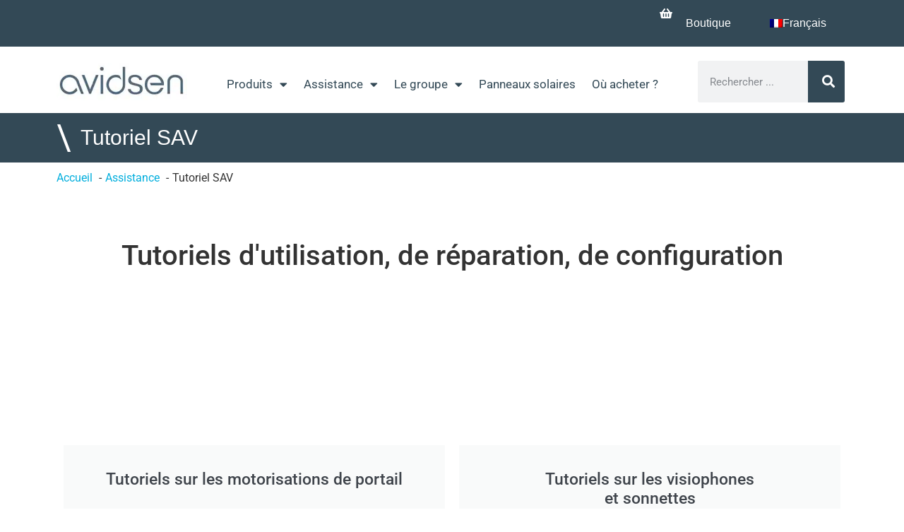

--- FILE ---
content_type: text/html; charset=UTF-8
request_url: https://www.avidsen.com/fr/assistance/tutoriel-sav
body_size: 25128
content:
<!doctype html>
<html lang="fr-FR">
<head>
	<meta charset="UTF-8">
	<meta name="viewport" content="width=device-width, initial-scale=1">
	<link rel="profile" href="https://gmpg.org/xfn/11">
	<title>Tutoriel d&#039;utilisation et de réparation des produits Avidsen, Extel et Thomson</title>
<link data-rocket-prefetch href="https://static.axept.io" rel="dns-prefetch">
<link data-rocket-prefetch href="https://www.googletagmanager.com" rel="dns-prefetch">
<link data-rocket-prefetch href="https://fonts.googleapis.com" rel="dns-prefetch">
<link data-rocket-prefetch href="https://copypoison.com" rel="dns-prefetch">
<style id="rocket-critical-css">.wp-block-image img{height:auto;max-width:100%;vertical-align:bottom}.wp-block-image img{box-sizing:border-box}ol,ul{box-sizing:border-box}:root{--wp--preset--font-size--normal:16px;--wp--preset--font-size--huge:42px}.screen-reader-text{clip:rect(1px,1px,1px,1px);word-wrap:normal!important;border:0;-webkit-clip-path:inset(50%);clip-path:inset(50%);height:1px;margin:-1px;overflow:hidden;padding:0;position:absolute;width:1px}figure{margin:0 0 1em}.wpml-ls-flag{display:inline-block}.wpml-ls-flag{display:inline-block}:root{--map-dialog-top:0px}:focus{outline:0}.wpml-ls-menu-item .wpml-ls-flag{display:inline;vertical-align:baseline}ul .wpml-ls-menu-item a{display:flex;align-items:center}html{line-height:1.15;-webkit-text-size-adjust:100%}*,*::before,*::after{box-sizing:border-box}body{margin:0;font-family:-apple-system,BlinkMacSystemFont,"Segoe UI",Roboto,"Helvetica Neue",Arial,"Noto Sans",sans-serif,"Apple Color Emoji","Segoe UI Emoji","Segoe UI Symbol","Noto Color Emoji";font-size:1rem;font-weight:400;line-height:1.5;color:#333333;background-color:#fff;-webkit-font-smoothing:antialiased;-moz-osx-font-smoothing:grayscale}h1{margin-top:0.5rem;margin-bottom:1rem;font-family:inherit;font-weight:500;line-height:1.2;color:inherit}h1{font-size:2.5rem}p{margin-top:0;margin-bottom:0.9rem}a{background-color:transparent;text-decoration:none;color:#CC3366}strong{font-weight:bolder}img{border-style:none;height:auto;max-width:100%}button,input{font-family:inherit;font-size:1rem;line-height:1.5;margin:0}input[type=search]{width:100%;border:solid 1px #666666;border-radius:3px;padding:0.5rem 1rem}button,input{overflow:visible}button{text-transform:none}button,[type=submit]{width:auto;-webkit-appearance:button}button::-moz-focus-inner,[type=submit]::-moz-focus-inner{border-style:none;padding:0}button:-moz-focusring,[type=submit]:-moz-focusring{outline:1px dotted ButtonText}button,[type=submit]{display:inline-block;font-weight:400;color:#CC3366;text-align:center;white-space:nowrap;background-color:transparent;border:1px solid #CC3366;padding:0.5rem 1rem;font-size:1rem;border-radius:3px}[type=search]{-webkit-appearance:textfield;outline-offset:-2px}[type=search]::-webkit-search-decoration{-webkit-appearance:none}::-webkit-file-upload-button{-webkit-appearance:button;font:inherit}ol,ul,li{margin-top:0;margin-bottom:0;border:0;outline:0;font-size:100%;vertical-align:baseline;background:transparent}html{line-height:1.15;-webkit-text-size-adjust:100%}*,:after,:before{box-sizing:border-box}body{margin:0;font-family:-apple-system,BlinkMacSystemFont,Segoe UI,Roboto,Helvetica Neue,Arial,Noto Sans,sans-serif,Apple Color Emoji,Segoe UI Emoji,Segoe UI Symbol,Noto Color Emoji;font-size:1rem;font-weight:400;line-height:1.5;color:#333;background-color:#fff;-webkit-font-smoothing:antialiased;-moz-osx-font-smoothing:grayscale}h1{margin-top:.5rem;margin-bottom:1rem;font-family:inherit;font-weight:500;line-height:1.2;color:inherit}h1{font-size:2.5rem}p{margin-top:0;margin-bottom:.9rem}a{background-color:transparent;text-decoration:none;color:#c36}strong{font-weight:bolder}img{border-style:none;height:auto;max-width:100%}button,input{font-family:inherit;font-size:1rem;line-height:1.5;margin:0}input[type=search]{width:100%;border:1px solid #666;border-radius:3px;padding:.5rem 1rem}button,input{overflow:visible}button{text-transform:none}[type=submit],button{width:auto;-webkit-appearance:button}[type=submit]::-moz-focus-inner,button::-moz-focus-inner{border-style:none;padding:0}[type=submit]:-moz-focusring,button:-moz-focusring{outline:1px dotted ButtonText}[type=submit],button{display:inline-block;font-weight:400;color:#c36;text-align:center;white-space:nowrap;background-color:transparent;border:1px solid #c36;padding:.5rem 1rem;font-size:1rem;border-radius:3px}[type=search]{-webkit-appearance:textfield;outline-offset:-2px}[type=search]::-webkit-search-decoration{-webkit-appearance:none}::-webkit-file-upload-button{-webkit-appearance:button;font:inherit}li,ol,ul{margin-top:0;margin-bottom:0;border:0;outline:0;font-size:100%;vertical-align:baseline;background:transparent}.screen-reader-text{clip:rect(1px,1px,1px,1px);height:1px;overflow:hidden;position:absolute!important;width:1px;word-wrap:normal!important}.site-navigation{grid-area:nav-menu;display:flex;align-items:center;flex-grow:1}@font-face{font-display:swap;font-family:eicons;src:url(https://www.avidsen.com/wp-content/plugins/elementor/assets/lib/eicons/fonts/eicons.eot?5.20.0);src:url(https://www.avidsen.com/wp-content/plugins/elementor/assets/lib/eicons/fonts/eicons.eot?5.20.0#iefix) format("embedded-opentype"),url(https://www.avidsen.com/wp-content/plugins/elementor/assets/lib/eicons/fonts/eicons.woff2?5.20.0) format("woff2"),url(https://www.avidsen.com/wp-content/plugins/elementor/assets/lib/eicons/fonts/eicons.woff?5.20.0) format("woff"),url(https://www.avidsen.com/wp-content/plugins/elementor/assets/lib/eicons/fonts/eicons.ttf?5.20.0) format("truetype"),url(https://www.avidsen.com/wp-content/plugins/elementor/assets/lib/eicons/fonts/eicons.svg?5.20.0#eicon) format("svg");font-weight:400;font-style:normal}[class*=" eicon-"]{display:inline-block;font-family:eicons;font-size:inherit;font-weight:400;font-style:normal;font-variant:normal;line-height:1;text-rendering:auto;-webkit-font-smoothing:antialiased;-moz-osx-font-smoothing:grayscale}.eicon-menu-bar:before{content:"\e816"}.eicon-close:before{content:"\e87f"}.elementor-screen-only,.screen-reader-text{position:absolute;top:-10000em;width:1px;height:1px;margin:-1px;padding:0;overflow:hidden;clip:rect(0,0,0,0);border:0}.elementor *,.elementor :after,.elementor :before{box-sizing:border-box}.elementor a{box-shadow:none;text-decoration:none}.elementor img{height:auto;max-width:100%;border:none;border-radius:0;box-shadow:none}.elementor-element{--flex-direction:initial;--flex-wrap:initial;--justify-content:initial;--align-items:initial;--align-content:initial;--gap:initial;--flex-basis:initial;--flex-grow:initial;--flex-shrink:initial;--order:initial;--align-self:initial;flex-basis:var(--flex-basis);flex-grow:var(--flex-grow);flex-shrink:var(--flex-shrink);order:var(--order);align-self:var(--align-self)}:root{--page-title-display:block}.elementor-section{position:relative}.elementor-section .elementor-container{display:flex;margin-right:auto;margin-left:auto;position:relative}@media (max-width:1024px){.elementor-section .elementor-container{flex-wrap:wrap}}.elementor-section.elementor-section-boxed>.elementor-container{max-width:1140px}.elementor-section.elementor-section-stretched{position:relative;width:100%}.elementor-widget-wrap{position:relative;width:100%;flex-wrap:wrap;align-content:flex-start}.elementor:not(.elementor-bc-flex-widget) .elementor-widget-wrap{display:flex}.elementor-widget-wrap>.elementor-element{width:100%}.elementor-widget{position:relative}.elementor-widget:not(:last-child){margin-bottom:20px}.elementor-column{position:relative;min-height:1px;display:flex}.elementor-column-gap-narrow>.elementor-column>.elementor-element-populated{padding:5px}.elementor-column-gap-default>.elementor-column>.elementor-element-populated{padding:10px}@media (min-width:768px){.elementor-column.elementor-col-33{width:33.333%}.elementor-column.elementor-col-50{width:50%}.elementor-column.elementor-col-100{width:100%}}@media (max-width:767px){.elementor-column{width:100%}}.elementor-element{--swiper-theme-color:#000;--swiper-navigation-size:44px;--swiper-pagination-bullet-size:6px;--swiper-pagination-bullet-horizontal-gap:6px}.elementor-heading-title{padding:0;margin:0;line-height:1}.elementor-widget-image{text-align:center}.elementor-widget-image a{display:inline-block}.elementor-widget-image img{vertical-align:middle;display:inline-block}.elementor-column .elementor-spacer-inner{height:var(--spacer-size)}.elementor-kit-5{--e-global-color-primary:#334956;--e-global-color-secondary:#00AEDD;--e-global-color-text:#8F9D9D;--e-global-color-accent:#FFFFFF;--e-global-color-93dd1ff:#DBE443;--e-global-color-3e84a7e:#e5e5e5;--e-global-color-1c0929f:#FEA30C;--e-global-color-0faee06:#DA3949;--e-global-color-1f976ea:#3A65AA;--e-global-typography-primary-font-family:"Arial";--e-global-typography-primary-font-size:18px;--e-global-typography-primary-font-weight:600;--e-global-typography-secondary-font-family:"Arial";--e-global-typography-secondary-font-size:16px;--e-global-typography-secondary-font-weight:400;--e-global-typography-text-font-family:"Roboto";--e-global-typography-text-font-weight:400;--e-global-typography-accent-font-family:"Roboto";--e-global-typography-accent-font-weight:500;background-color:#FFFFFF}.elementor-kit-5 a{color:var(--e-global-color-secondary)}.elementor-kit-5 button{font-family:var(--e-global-typography-primary-font-family),Sans-serif;font-size:var(--e-global-typography-primary-font-size);font-weight:var(--e-global-typography-primary-font-weight);color:var(--e-global-color-accent);background-color:var(--e-global-color-secondary);border-style:solid;border-width:1px 1px 1px 1px;border-color:var(--e-global-color-secondary);border-radius:5px 5px 5px 5px;padding:20px 20px 20px 20px}.elementor-section.elementor-section-boxed>.elementor-container{max-width:1140px}.elementor-widget:not(:last-child){margin-bottom:20px}.elementor-element{--widgets-spacing:20px}@media (max-width:1024px){.elementor-kit-5 button{font-size:var(--e-global-typography-primary-font-size)}.elementor-section.elementor-section-boxed>.elementor-container{max-width:1024px}}@media (max-width:767px){.elementor-kit-5 button{font-size:var(--e-global-typography-primary-font-size)}.elementor-section.elementor-section-boxed>.elementor-container{max-width:767px}}.elementor-location-header:before{content:"";display:table;clear:both}.elementor-search-form{display:block}.elementor-search-form button,.elementor-search-form input[type=search]{margin:0;border:0;padding:0;display:inline-block;vertical-align:middle;white-space:normal;background:none;line-height:1;min-width:0;font-size:15px;-webkit-appearance:none;-moz-appearance:none}.elementor-search-form button{background-color:#69727d;font-size:var(--e-search-form-submit-icon-size,16px);color:#fff;border-radius:0}.elementor-search-form__container{display:flex;overflow:hidden;border:0 solid transparent;min-height:50px}.elementor-search-form__container:not(.elementor-search-form--full-screen){background:#f1f2f3}.elementor-search-form__input{flex-basis:100%;color:#3a3f45}.elementor-search-form__input::-moz-placeholder{color:inherit;font-family:inherit;opacity:.6}.elementor-search-form__submit{font-size:var(--e-search-form-submit-icon-size,16px)}.elementor-search-form .elementor-search-form__submit{color:var(--e-search-form-submit-text-color,#fff);border:none;border-radius:0}.elementor-item:after,.elementor-item:before{display:block;position:absolute}.elementor-item:not(:hover):not(:focus):not(.elementor-item-active):not(.highlighted):after,.elementor-item:not(:hover):not(:focus):not(.elementor-item-active):not(.highlighted):before{opacity:0}.elementor-nav-menu--main .elementor-nav-menu a{padding:13px 20px}.elementor-nav-menu--main .elementor-nav-menu ul{position:absolute;width:12em;border-width:0;border-style:solid;padding:0}.elementor-nav-menu--layout-horizontal{display:flex}.elementor-nav-menu--layout-horizontal .elementor-nav-menu{display:flex;flex-wrap:wrap}.elementor-nav-menu--layout-horizontal .elementor-nav-menu a{white-space:nowrap;flex-grow:1}.elementor-nav-menu--layout-horizontal .elementor-nav-menu>li{display:flex}.elementor-nav-menu--layout-horizontal .elementor-nav-menu>li ul{top:100%!important}.elementor-nav-menu--layout-horizontal .elementor-nav-menu>li:not(:first-child)>a{-webkit-margin-start:var(--e-nav-menu-horizontal-menu-item-margin);margin-inline-start:var(--e-nav-menu-horizontal-menu-item-margin)}.elementor-nav-menu--layout-horizontal .elementor-nav-menu>li:not(:first-child)>ul{left:var(--e-nav-menu-horizontal-menu-item-margin)!important}.elementor-nav-menu--layout-horizontal .elementor-nav-menu>li:not(:last-child)>a{-webkit-margin-end:var(--e-nav-menu-horizontal-menu-item-margin);margin-inline-end:var(--e-nav-menu-horizontal-menu-item-margin)}.elementor-nav-menu--layout-horizontal .elementor-nav-menu>li:not(:last-child):after{content:var(--e-nav-menu-divider-content,none);height:var(--e-nav-menu-divider-height,35%);border-left:var(--e-nav-menu-divider-width,2px) var(--e-nav-menu-divider-style,solid) var(--e-nav-menu-divider-color,#000);border-bottom-color:var(--e-nav-menu-divider-color,#000);border-right-color:var(--e-nav-menu-divider-color,#000);border-top-color:var(--e-nav-menu-divider-color,#000);align-self:center}.elementor-nav-menu__align-right .elementor-nav-menu{margin-left:auto;justify-content:flex-end}.elementor-nav-menu__align-left .elementor-nav-menu{margin-right:auto;justify-content:flex-start}.elementor-nav-menu__align-center .elementor-nav-menu{margin-left:auto;margin-right:auto;justify-content:center}.elementor-widget-nav-menu .elementor-widget-container{display:flex;flex-direction:column}.elementor-nav-menu{position:relative;z-index:2}.elementor-nav-menu:after{content:" ";display:block;height:0;font:0/0 serif;clear:both;visibility:hidden;overflow:hidden}.elementor-nav-menu,.elementor-nav-menu li,.elementor-nav-menu ul{display:block;list-style:none;margin:0;padding:0;line-height:normal}.elementor-nav-menu ul{display:none}.elementor-nav-menu a,.elementor-nav-menu li{position:relative}.elementor-nav-menu li{border-width:0}.elementor-nav-menu a{display:flex;align-items:center}.elementor-nav-menu a{padding:10px 20px;line-height:20px}.elementor-menu-toggle{display:flex;align-items:center;justify-content:center;font-size:var(--nav-menu-icon-size,22px);padding:.25em;border:0 solid;border-radius:3px;background-color:rgba(0,0,0,.05);color:#2e3237}.elementor-menu-toggle:not(.elementor-active) .elementor-menu-toggle__icon--close{display:none}.elementor-nav-menu--dropdown{background-color:#fff;font-size:13px}.elementor-nav-menu--dropdown-none .elementor-nav-menu--dropdown{display:none}.elementor-nav-menu--dropdown.elementor-nav-menu__container{margin-top:10px;transform-origin:top;overflow-y:auto;overflow-x:hidden}.elementor-nav-menu--dropdown.elementor-nav-menu__container .elementor-sub-item{font-size:.85em}.elementor-nav-menu--dropdown a{color:#2e3237}ul.elementor-nav-menu--dropdown a{text-shadow:none;border-left:8px solid transparent}.elementor-nav-menu--toggle{--menu-height:100vh}.elementor-nav-menu--toggle .elementor-menu-toggle:not(.elementor-active)+.elementor-nav-menu__container{transform:scaleY(0);max-height:0;overflow:hidden}.elementor-nav-menu--stretch .elementor-nav-menu__container.elementor-nav-menu--dropdown{position:absolute;z-index:9997}@media (max-width:767px){.elementor-nav-menu--dropdown-mobile .elementor-nav-menu--main{display:none}}@media (min-width:768px){.elementor-nav-menu--dropdown-mobile .elementor-menu-toggle,.elementor-nav-menu--dropdown-mobile .elementor-nav-menu--dropdown{display:none}.elementor-nav-menu--dropdown-mobile nav.elementor-nav-menu--dropdown.elementor-nav-menu__container{overflow-y:hidden}}.elementor-56 .elementor-element.elementor-element-332ceae{margin-top:0px;margin-bottom:0px;padding:0px 0px 0px 0px}.elementor-56 .elementor-element.elementor-element-b57ebbd.elementor-column.elementor-element[data-element_type="column"]>.elementor-widget-wrap.elementor-element-populated{align-content:center;align-items:center}.elementor-56 .elementor-element.elementor-element-0130c96 .elementor-nav-menu .elementor-item{font-family:"Arial",Sans-serif;font-size:16px;font-weight:400}.elementor-56 .elementor-element.elementor-element-0130c96 .elementor-nav-menu--main .elementor-item{color:var(--e-global-color-accent);fill:var(--e-global-color-accent)}.elementor-56 .elementor-element.elementor-element-0130c96{--e-nav-menu-horizontal-menu-item-margin:calc( 15px / 2 )}.elementor-56 .elementor-element.elementor-element-0130c96>.elementor-widget-container{margin:0px 0px 0px 0px;padding:0px 0px 0px 0px}.elementor-56 .elementor-element.elementor-element-35d37280>.elementor-container>.elementor-column>.elementor-widget-wrap{align-content:center;align-items:center}.elementor-56 .elementor-element.elementor-element-35d37280:not(.elementor-motion-effects-element-type-background){background-color:#ffffff}.elementor-56 .elementor-element.elementor-element-35d37280{margin-top:0px;margin-bottom:0px;padding:10px 20px 5px 20px}.elementor-56 .elementor-element.elementor-element-2d2ee803 .elementor-menu-toggle{margin-left:auto;background-color:rgba(255,255,255,0)}.elementor-56 .elementor-element.elementor-element-2d2ee803 .elementor-nav-menu .elementor-item{font-size:17px;font-weight:400;font-style:normal}.elementor-56 .elementor-element.elementor-element-2d2ee803 .elementor-nav-menu--main .elementor-item{color:var(--e-global-color-primary);fill:var(--e-global-color-primary);padding-left:10px;padding-right:10px;padding-top:15px;padding-bottom:15px}.elementor-56 .elementor-element.elementor-element-2d2ee803{--e-nav-menu-horizontal-menu-item-margin:calc( 3px / 2 );z-index:999}.elementor-56 .elementor-element.elementor-element-2d2ee803 .elementor-nav-menu--dropdown a,.elementor-56 .elementor-element.elementor-element-2d2ee803 .elementor-menu-toggle{color:var(--e-global-color-accent)}.elementor-56 .elementor-element.elementor-element-2d2ee803 .elementor-nav-menu--dropdown{background-color:var(--e-global-color-primary);border-style:solid;border-width:0px 4px 4px 4px;border-color:var(--e-global-color-accent);border-radius:0px 0px 0px 0px}.elementor-56 .elementor-element.elementor-element-2d2ee803 .elementor-nav-menu--dropdown .elementor-item,.elementor-56 .elementor-element.elementor-element-2d2ee803 .elementor-nav-menu--dropdown .elementor-sub-item{font-family:"Montserrat",Sans-serif}.elementor-56 .elementor-element.elementor-element-2d2ee803 .elementor-nav-menu--dropdown li:first-child a{border-top-left-radius:0px;border-top-right-radius:0px}.elementor-56 .elementor-element.elementor-element-2d2ee803 .elementor-nav-menu--dropdown li:last-child a{border-bottom-right-radius:0px;border-bottom-left-radius:0px}.elementor-56 .elementor-element.elementor-element-2d2ee803 div.elementor-menu-toggle{color:var(--e-global-color-primary)}.elementor-56 .elementor-element.elementor-element-2d2ee803>.elementor-widget-container{margin:7px 0px 0px 0px}.elementor-56 .elementor-element.elementor-element-dc632f5 .elementor-search-form__container{min-height:50px}.elementor-56 .elementor-element.elementor-element-dc632f5 .elementor-search-form__submit{min-width:50px;--e-search-form-submit-text-color:var( --e-global-color-accent );background-color:var(--e-global-color-primary)}.elementor-56 .elementor-element.elementor-element-dc632f5 .elementor-search-form__input{padding-left:calc(50px / 3);padding-right:calc(50px / 3)}.elementor-56 .elementor-element.elementor-element-dc632f5:not(.elementor-search-form--skin-full_screen) .elementor-search-form__container{border-radius:3px}.elementor-56:not(.elementor-motion-effects-element-type-background){background-color:var(--e-global-color-primary)}@media (max-width:1024px){.elementor-56 .elementor-element.elementor-element-35d37280{padding:20px 20px 20px 20px}}@media (max-width:767px){.elementor-56 .elementor-element.elementor-element-b57ebbd{width:100%}.elementor-56 .elementor-element.elementor-element-0130c96 .elementor-nav-menu--main .elementor-item{padding-left:10px;padding-right:10px}.elementor-56 .elementor-element.elementor-element-0130c96{--e-nav-menu-horizontal-menu-item-margin:calc( 0px / 2 )}.elementor-56 .elementor-element.elementor-element-35d37280{padding:5px 5px 5px 05px}.elementor-56 .elementor-element.elementor-element-6dce0936{width:33%}.elementor-56 .elementor-element.elementor-element-638eee95{width:65%}.elementor-56 .elementor-element.elementor-element-638eee95.elementor-column>.elementor-widget-wrap{justify-content:flex-end}.elementor-56 .elementor-element.elementor-element-2d2ee803 .elementor-nav-menu--main>.elementor-nav-menu>li>.elementor-nav-menu--dropdown,.elementor-56 .elementor-element.elementor-element-2d2ee803 .elementor-nav-menu__container.elementor-nav-menu--dropdown{margin-top:14px!important}}@media (min-width:768px){.elementor-56 .elementor-element.elementor-element-6dce0936{width:18%}.elementor-56 .elementor-element.elementor-element-638eee95{width:61.664%}.elementor-56 .elementor-element.elementor-element-ad3531c{width:20%}}@media (max-width:1024px) and (min-width:768px){.elementor-56 .elementor-element.elementor-element-638eee95{width:35%}}.elementor-widget-container .elementor-nav-menu--main li.menu-item-7285 a.elementor-item{color:#A9C152}.elementor-widget-container .elementor-nav-menu--dropdown li.menu-item-7285 a{color:#A9C152}.elementor-73 .elementor-element.elementor-element-06096ed .elementor-nav-menu .elementor-item{font-family:"Arial",Sans-serif;font-size:14px;font-weight:400}.elementor-73 .elementor-element.elementor-element-2992fa6 .elementor-nav-menu .elementor-item{font-family:"Arial",Sans-serif;font-size:14px;font-weight:400}.elementor-73 .elementor-element.elementor-element-e5d2000 .elementor-nav-menu .elementor-item{font-family:"Arial",Sans-serif;font-size:14px;font-weight:400}.elementor-73 .elementor-element.elementor-element-f21683f .elementor-nav-menu .elementor-item{font-family:"Arial",Sans-serif;font-size:16px;font-weight:400}@media (max-width:767px){.elementor-73 .elementor-element.elementor-element-06096ed .elementor-nav-menu .elementor-item{font-size:14px}.elementor-73 .elementor-element.elementor-element-2992fa6 .elementor-nav-menu .elementor-item{font-size:14px}.elementor-73 .elementor-element.elementor-element-e5d2000 .elementor-nav-menu .elementor-item{font-size:14px}}.elementor-1258 .elementor-element.elementor-element-58489b27:not(.elementor-motion-effects-element-type-background){background-color:var(--e-global-color-primary)}.elementor-1258 .elementor-element.elementor-element-61f92562.elementor-column.elementor-element[data-element_type="column"]>.elementor-widget-wrap.elementor-element-populated{align-content:center;align-items:center}.elementor-1258 .elementor-element.elementor-element-463455b9 .elementor-heading-title{color:var(--e-global-color-accent);font-family:"Roboto",Sans-serif;font-size:50px;font-weight:400}.elementor-1258 .elementor-element.elementor-element-974e445.elementor-column.elementor-element[data-element_type="column"]>.elementor-widget-wrap.elementor-element-populated{align-content:center;align-items:center}.elementor-1258 .elementor-element.elementor-element-50e0422 .elementor-heading-title{color:var(--e-global-color-accent);font-family:"Arial",Sans-serif;font-size:30px;font-weight:400}.elementor-1258 .elementor-element.elementor-element-50e0422>.elementor-widget-container{margin:0px 0px 0px 0px;padding:0px 0px 0px 0px}.elementor-1258 .elementor-element.elementor-element-61ba4bc .breadcrumb{text-align:left}.elementor-1258 .elementor-element.elementor-element-64624611{--spacer-size:20px}@media (max-width:767px){.elementor-1258 .elementor-element.elementor-element-61f92562{width:10%}.elementor-1258 .elementor-element.elementor-element-974e445{width:88%}.elementor-1258 .elementor-element.elementor-element-50e0422>.elementor-widget-container{margin:-10px 0px 0px 0px}}@media (min-width:768px){.elementor-1258 .elementor-element.elementor-element-61f92562{width:3%}.elementor-1258 .elementor-element.elementor-element-974e445{width:97%}}.fas{-moz-osx-font-smoothing:grayscale;-webkit-font-smoothing:antialiased;display:inline-block;font-style:normal;font-variant:normal;text-rendering:auto;line-height:1}.fa-search:before{content:"\f002"}@font-face{font-family:"Font Awesome 5 Free";font-style:normal;font-weight:900;font-display:swap;src:url(https://www.avidsen.com/wp-content/plugins/elementor/assets/lib/font-awesome/webfonts/fa-solid-900.eot);src:url(https://www.avidsen.com/wp-content/plugins/elementor/assets/lib/font-awesome/webfonts/fa-solid-900.eot?#iefix) format("embedded-opentype"),url(https://www.avidsen.com/wp-content/plugins/elementor/assets/lib/font-awesome/webfonts/fa-solid-900.woff2) format("woff2"),url(https://www.avidsen.com/wp-content/plugins/elementor/assets/lib/font-awesome/webfonts/fa-solid-900.woff) format("woff"),url(https://www.avidsen.com/wp-content/plugins/elementor/assets/lib/font-awesome/webfonts/fa-solid-900.ttf) format("truetype"),url(https://www.avidsen.com/wp-content/plugins/elementor/assets/lib/font-awesome/webfonts/fa-solid-900.svg#fontawesome) format("svg")}.fas{font-family:"Font Awesome 5 Free";font-weight:900}</style>
	<style>img:is([sizes="auto" i], [sizes^="auto," i]) { contain-intrinsic-size: 3000px 1500px }</style>
	<link rel="alternate" hreflang="fr" href="https://www.avidsen.com/fr/assistance/tutoriel-sav" />
<link rel="alternate" hreflang="it" href="https://www.avidsen.com/it/assistenza/tutorial-apv" />
<link rel="alternate" hreflang="es" href="https://www.avidsen.com/es/asistencia/tutorial-spv" />
<link rel="alternate" hreflang="de" href="https://www.avidsen.com/de/unterstutzung/tutorial-sav" />
<link rel="alternate" hreflang="nl" href="https://www.avidsen.com/nl/bijstand/tutorial-sav" />
<link rel="alternate" hreflang="en" href="https://www.avidsen.com/en/support/tutorial-ass" />
<link rel="alternate" hreflang="pt" href="https://www.avidsen.com/pt-pt/assistencia/tutorial-sav" />
<link rel="alternate" hreflang="el" href="https://www.avidsen.com/el/assistance/tutorial-sav" />
<link rel="alternate" hreflang="pl" href="https://www.avidsen.com/pl/wsparcie/samouczek-dotyczacy-obslugi-posprzedaznej" />
<link rel="alternate" hreflang="x-default" href="https://www.avidsen.com/fr/assistance/tutoriel-sav" />
<meta name="dc.title" content="Tutoriel d&#039;utilisation et de réparation des produits Avidsen, Extel et Thomson">
<meta name="dc.description" content="Tutoriels d&#039;utilisation, de réparation, de configuration Tutoriels sur les motorisations de portail Voir les tutoriels Tutoriels sur les visiophoneset sonnettes Voir les tutoriels Tutoriels sur les caméras Voir les tutoriels Tutoriels sur les produits solaires Voir les tutoriels Tutoriels sur les produits domotique Voir les tutoriels">
<meta name="dc.relation" content="https://www.avidsen.com/fr/assistance/tutoriel-sav">
<meta name="dc.source" content="https://www.avidsen.com/fr">
<meta name="dc.language" content="fr_FR">
<meta name="description" content="Tutoriels d&#039;utilisation, de réparation, de configuration Tutoriels sur les motorisations de portail Voir les tutoriels Tutoriels sur les visiophoneset sonnettes Voir les tutoriels Tutoriels sur les caméras Voir les tutoriels Tutoriels sur les produits solaires Voir les tutoriels Tutoriels sur les produits domotique Voir les tutoriels">
<meta name="robots" content="index, follow, max-snippet:-1, max-image-preview:large, max-video-preview:-1">
<link rel="canonical" href="https://www.avidsen.com/fr/assistance/tutoriel-sav">
<meta property="og:url" content="https://www.avidsen.com/fr/assistance/tutoriel-sav">
<meta property="og:site_name" content="Avidsen.com">
<meta property="og:locale" content="fr_FR">
<meta property="og:locale:alternate" content="en_US">
<meta property="og:locale:alternate" content="it_IT">
<meta property="og:locale:alternate" content="es_ES">
<meta property="og:locale:alternate" content="nl_NL">
<meta property="og:locale:alternate" content="de_DE">
<meta property="og:locale:alternate" content="el">
<meta property="og:locale:alternate" content="pt_PT">
<meta property="og:locale:alternate" content="pl_PL">
<meta property="og:type" content="article">
<meta property="article:author" content="https://facebook.com/avidsen">
<meta property="article:publisher" content="https://facebook.com/avidsen">
<meta property="og:title" content="Tutoriel d&#039;utilisation et de réparation des produits Avidsen, Extel et Thomson">
<meta property="og:description" content="Tutoriels d&#039;utilisation, de réparation, de configuration Tutoriels sur les motorisations de portail Voir les tutoriels Tutoriels sur les visiophoneset sonnettes Voir les tutoriels Tutoriels sur les caméras Voir les tutoriels Tutoriels sur les produits solaires Voir les tutoriels Tutoriels sur les produits domotique Voir les tutoriels">
<meta property="og:image" content="https://www.avidsen.com/wp-content/uploads/2021/12/cropped-favicon-avidsen.jpg">
<meta property="og:image:secure_url" content="https://www.avidsen.com/wp-content/uploads/2021/12/cropped-favicon-avidsen.jpg">
<meta property="og:image:width" content="512">
<meta property="og:image:height" content="512">
<meta name="twitter:card" content="summary">
<meta name="twitter:site" content="https://twitter.com/Avidsen">
<meta name="twitter:creator" content="https://twitter.com/Avidsen">
<meta name="twitter:title" content="Tutoriel d&#039;utilisation et de réparation des produits Avidsen, Extel et Thomson">
<meta name="twitter:description" content="Tutoriels d&#039;utilisation, de réparation, de configuration Tutoriels sur les motorisations de portail Voir les tutoriels Tutoriels sur les visiophoneset sonnettes Voir les tutoriels Tutoriels sur les caméras Voir les tutoriels Tutoriels sur les produits solaires Voir les tutoriels Tutoriels sur les produits domotique Voir les tutoriels">

<style id='wp-emoji-styles-inline-css'>

	img.wp-smiley, img.emoji {
		display: inline !important;
		border: none !important;
		box-shadow: none !important;
		height: 1em !important;
		width: 1em !important;
		margin: 0 0.07em !important;
		vertical-align: -0.1em !important;
		background: none !important;
		padding: 0 !important;
	}
</style>
<style id='wpseopress-local-business-style-inline-css'>
span.wp-block-wpseopress-local-business-field{margin-right:8px}

</style>
<style id='wpseopress-table-of-contents-style-inline-css'>
.wp-block-wpseopress-table-of-contents li.active>a{font-weight:bold}

</style>
<style id='global-styles-inline-css'>
:root{--wp--preset--aspect-ratio--square: 1;--wp--preset--aspect-ratio--4-3: 4/3;--wp--preset--aspect-ratio--3-4: 3/4;--wp--preset--aspect-ratio--3-2: 3/2;--wp--preset--aspect-ratio--2-3: 2/3;--wp--preset--aspect-ratio--16-9: 16/9;--wp--preset--aspect-ratio--9-16: 9/16;--wp--preset--color--black: #000000;--wp--preset--color--cyan-bluish-gray: #abb8c3;--wp--preset--color--white: #ffffff;--wp--preset--color--pale-pink: #f78da7;--wp--preset--color--vivid-red: #cf2e2e;--wp--preset--color--luminous-vivid-orange: #ff6900;--wp--preset--color--luminous-vivid-amber: #fcb900;--wp--preset--color--light-green-cyan: #7bdcb5;--wp--preset--color--vivid-green-cyan: #00d084;--wp--preset--color--pale-cyan-blue: #8ed1fc;--wp--preset--color--vivid-cyan-blue: #0693e3;--wp--preset--color--vivid-purple: #9b51e0;--wp--preset--gradient--vivid-cyan-blue-to-vivid-purple: linear-gradient(135deg,rgba(6,147,227,1) 0%,rgb(155,81,224) 100%);--wp--preset--gradient--light-green-cyan-to-vivid-green-cyan: linear-gradient(135deg,rgb(122,220,180) 0%,rgb(0,208,130) 100%);--wp--preset--gradient--luminous-vivid-amber-to-luminous-vivid-orange: linear-gradient(135deg,rgba(252,185,0,1) 0%,rgba(255,105,0,1) 100%);--wp--preset--gradient--luminous-vivid-orange-to-vivid-red: linear-gradient(135deg,rgba(255,105,0,1) 0%,rgb(207,46,46) 100%);--wp--preset--gradient--very-light-gray-to-cyan-bluish-gray: linear-gradient(135deg,rgb(238,238,238) 0%,rgb(169,184,195) 100%);--wp--preset--gradient--cool-to-warm-spectrum: linear-gradient(135deg,rgb(74,234,220) 0%,rgb(151,120,209) 20%,rgb(207,42,186) 40%,rgb(238,44,130) 60%,rgb(251,105,98) 80%,rgb(254,248,76) 100%);--wp--preset--gradient--blush-light-purple: linear-gradient(135deg,rgb(255,206,236) 0%,rgb(152,150,240) 100%);--wp--preset--gradient--blush-bordeaux: linear-gradient(135deg,rgb(254,205,165) 0%,rgb(254,45,45) 50%,rgb(107,0,62) 100%);--wp--preset--gradient--luminous-dusk: linear-gradient(135deg,rgb(255,203,112) 0%,rgb(199,81,192) 50%,rgb(65,88,208) 100%);--wp--preset--gradient--pale-ocean: linear-gradient(135deg,rgb(255,245,203) 0%,rgb(182,227,212) 50%,rgb(51,167,181) 100%);--wp--preset--gradient--electric-grass: linear-gradient(135deg,rgb(202,248,128) 0%,rgb(113,206,126) 100%);--wp--preset--gradient--midnight: linear-gradient(135deg,rgb(2,3,129) 0%,rgb(40,116,252) 100%);--wp--preset--font-size--small: 13px;--wp--preset--font-size--medium: 20px;--wp--preset--font-size--large: 36px;--wp--preset--font-size--x-large: 42px;--wp--preset--spacing--20: 0.44rem;--wp--preset--spacing--30: 0.67rem;--wp--preset--spacing--40: 1rem;--wp--preset--spacing--50: 1.5rem;--wp--preset--spacing--60: 2.25rem;--wp--preset--spacing--70: 3.38rem;--wp--preset--spacing--80: 5.06rem;--wp--preset--shadow--natural: 6px 6px 9px rgba(0, 0, 0, 0.2);--wp--preset--shadow--deep: 12px 12px 50px rgba(0, 0, 0, 0.4);--wp--preset--shadow--sharp: 6px 6px 0px rgba(0, 0, 0, 0.2);--wp--preset--shadow--outlined: 6px 6px 0px -3px rgba(255, 255, 255, 1), 6px 6px rgba(0, 0, 0, 1);--wp--preset--shadow--crisp: 6px 6px 0px rgba(0, 0, 0, 1);}:root { --wp--style--global--content-size: 800px;--wp--style--global--wide-size: 1200px; }:where(body) { margin: 0; }.wp-site-blocks > .alignleft { float: left; margin-right: 2em; }.wp-site-blocks > .alignright { float: right; margin-left: 2em; }.wp-site-blocks > .aligncenter { justify-content: center; margin-left: auto; margin-right: auto; }:where(.wp-site-blocks) > * { margin-block-start: 24px; margin-block-end: 0; }:where(.wp-site-blocks) > :first-child { margin-block-start: 0; }:where(.wp-site-blocks) > :last-child { margin-block-end: 0; }:root { --wp--style--block-gap: 24px; }:root :where(.is-layout-flow) > :first-child{margin-block-start: 0;}:root :where(.is-layout-flow) > :last-child{margin-block-end: 0;}:root :where(.is-layout-flow) > *{margin-block-start: 24px;margin-block-end: 0;}:root :where(.is-layout-constrained) > :first-child{margin-block-start: 0;}:root :where(.is-layout-constrained) > :last-child{margin-block-end: 0;}:root :where(.is-layout-constrained) > *{margin-block-start: 24px;margin-block-end: 0;}:root :where(.is-layout-flex){gap: 24px;}:root :where(.is-layout-grid){gap: 24px;}.is-layout-flow > .alignleft{float: left;margin-inline-start: 0;margin-inline-end: 2em;}.is-layout-flow > .alignright{float: right;margin-inline-start: 2em;margin-inline-end: 0;}.is-layout-flow > .aligncenter{margin-left: auto !important;margin-right: auto !important;}.is-layout-constrained > .alignleft{float: left;margin-inline-start: 0;margin-inline-end: 2em;}.is-layout-constrained > .alignright{float: right;margin-inline-start: 2em;margin-inline-end: 0;}.is-layout-constrained > .aligncenter{margin-left: auto !important;margin-right: auto !important;}.is-layout-constrained > :where(:not(.alignleft):not(.alignright):not(.alignfull)){max-width: var(--wp--style--global--content-size);margin-left: auto !important;margin-right: auto !important;}.is-layout-constrained > .alignwide{max-width: var(--wp--style--global--wide-size);}body .is-layout-flex{display: flex;}.is-layout-flex{flex-wrap: wrap;align-items: center;}.is-layout-flex > :is(*, div){margin: 0;}body .is-layout-grid{display: grid;}.is-layout-grid > :is(*, div){margin: 0;}body{padding-top: 0px;padding-right: 0px;padding-bottom: 0px;padding-left: 0px;}a:where(:not(.wp-element-button)){text-decoration: underline;}:root :where(.wp-element-button, .wp-block-button__link){background-color: #32373c;border-width: 0;color: #fff;font-family: inherit;font-size: inherit;line-height: inherit;padding: calc(0.667em + 2px) calc(1.333em + 2px);text-decoration: none;}.has-black-color{color: var(--wp--preset--color--black) !important;}.has-cyan-bluish-gray-color{color: var(--wp--preset--color--cyan-bluish-gray) !important;}.has-white-color{color: var(--wp--preset--color--white) !important;}.has-pale-pink-color{color: var(--wp--preset--color--pale-pink) !important;}.has-vivid-red-color{color: var(--wp--preset--color--vivid-red) !important;}.has-luminous-vivid-orange-color{color: var(--wp--preset--color--luminous-vivid-orange) !important;}.has-luminous-vivid-amber-color{color: var(--wp--preset--color--luminous-vivid-amber) !important;}.has-light-green-cyan-color{color: var(--wp--preset--color--light-green-cyan) !important;}.has-vivid-green-cyan-color{color: var(--wp--preset--color--vivid-green-cyan) !important;}.has-pale-cyan-blue-color{color: var(--wp--preset--color--pale-cyan-blue) !important;}.has-vivid-cyan-blue-color{color: var(--wp--preset--color--vivid-cyan-blue) !important;}.has-vivid-purple-color{color: var(--wp--preset--color--vivid-purple) !important;}.has-black-background-color{background-color: var(--wp--preset--color--black) !important;}.has-cyan-bluish-gray-background-color{background-color: var(--wp--preset--color--cyan-bluish-gray) !important;}.has-white-background-color{background-color: var(--wp--preset--color--white) !important;}.has-pale-pink-background-color{background-color: var(--wp--preset--color--pale-pink) !important;}.has-vivid-red-background-color{background-color: var(--wp--preset--color--vivid-red) !important;}.has-luminous-vivid-orange-background-color{background-color: var(--wp--preset--color--luminous-vivid-orange) !important;}.has-luminous-vivid-amber-background-color{background-color: var(--wp--preset--color--luminous-vivid-amber) !important;}.has-light-green-cyan-background-color{background-color: var(--wp--preset--color--light-green-cyan) !important;}.has-vivid-green-cyan-background-color{background-color: var(--wp--preset--color--vivid-green-cyan) !important;}.has-pale-cyan-blue-background-color{background-color: var(--wp--preset--color--pale-cyan-blue) !important;}.has-vivid-cyan-blue-background-color{background-color: var(--wp--preset--color--vivid-cyan-blue) !important;}.has-vivid-purple-background-color{background-color: var(--wp--preset--color--vivid-purple) !important;}.has-black-border-color{border-color: var(--wp--preset--color--black) !important;}.has-cyan-bluish-gray-border-color{border-color: var(--wp--preset--color--cyan-bluish-gray) !important;}.has-white-border-color{border-color: var(--wp--preset--color--white) !important;}.has-pale-pink-border-color{border-color: var(--wp--preset--color--pale-pink) !important;}.has-vivid-red-border-color{border-color: var(--wp--preset--color--vivid-red) !important;}.has-luminous-vivid-orange-border-color{border-color: var(--wp--preset--color--luminous-vivid-orange) !important;}.has-luminous-vivid-amber-border-color{border-color: var(--wp--preset--color--luminous-vivid-amber) !important;}.has-light-green-cyan-border-color{border-color: var(--wp--preset--color--light-green-cyan) !important;}.has-vivid-green-cyan-border-color{border-color: var(--wp--preset--color--vivid-green-cyan) !important;}.has-pale-cyan-blue-border-color{border-color: var(--wp--preset--color--pale-cyan-blue) !important;}.has-vivid-cyan-blue-border-color{border-color: var(--wp--preset--color--vivid-cyan-blue) !important;}.has-vivid-purple-border-color{border-color: var(--wp--preset--color--vivid-purple) !important;}.has-vivid-cyan-blue-to-vivid-purple-gradient-background{background: var(--wp--preset--gradient--vivid-cyan-blue-to-vivid-purple) !important;}.has-light-green-cyan-to-vivid-green-cyan-gradient-background{background: var(--wp--preset--gradient--light-green-cyan-to-vivid-green-cyan) !important;}.has-luminous-vivid-amber-to-luminous-vivid-orange-gradient-background{background: var(--wp--preset--gradient--luminous-vivid-amber-to-luminous-vivid-orange) !important;}.has-luminous-vivid-orange-to-vivid-red-gradient-background{background: var(--wp--preset--gradient--luminous-vivid-orange-to-vivid-red) !important;}.has-very-light-gray-to-cyan-bluish-gray-gradient-background{background: var(--wp--preset--gradient--very-light-gray-to-cyan-bluish-gray) !important;}.has-cool-to-warm-spectrum-gradient-background{background: var(--wp--preset--gradient--cool-to-warm-spectrum) !important;}.has-blush-light-purple-gradient-background{background: var(--wp--preset--gradient--blush-light-purple) !important;}.has-blush-bordeaux-gradient-background{background: var(--wp--preset--gradient--blush-bordeaux) !important;}.has-luminous-dusk-gradient-background{background: var(--wp--preset--gradient--luminous-dusk) !important;}.has-pale-ocean-gradient-background{background: var(--wp--preset--gradient--pale-ocean) !important;}.has-electric-grass-gradient-background{background: var(--wp--preset--gradient--electric-grass) !important;}.has-midnight-gradient-background{background: var(--wp--preset--gradient--midnight) !important;}.has-small-font-size{font-size: var(--wp--preset--font-size--small) !important;}.has-medium-font-size{font-size: var(--wp--preset--font-size--medium) !important;}.has-large-font-size{font-size: var(--wp--preset--font-size--large) !important;}.has-x-large-font-size{font-size: var(--wp--preset--font-size--x-large) !important;}
:root :where(.wp-block-pullquote){font-size: 1.5em;line-height: 1.6;}
</style>
<link rel='preload'  href='https://www.avidsen.com/wp-content/plugins/anywhere-elementor-pro/includes/assets/css/ae-pro.min.css?ver=2.29.2' data-rocket-async="style" as="style" onload="this.onload=null;this.rel='stylesheet'" onerror="this.removeAttribute('data-rocket-async')"  media='all' />
<link rel='preload'  href='https://www.avidsen.com/wp-content/plugins/sitepress-multilingual-cms/templates/language-switchers/legacy-list-horizontal/style.min.css?ver=1' data-rocket-async="style" as="style" onload="this.onload=null;this.rel='stylesheet'" onerror="this.removeAttribute('data-rocket-async')"  media='all' />
<link rel='preload'  href='https://www.avidsen.com/wp-content/plugins/sitepress-multilingual-cms/templates/language-switchers/menu-item/style.min.css?ver=1' data-rocket-async="style" as="style" onload="this.onload=null;this.rel='stylesheet'" onerror="this.removeAttribute('data-rocket-async')"  media='all' />
<style id='wpml-menu-item-0-inline-css'>
.wpml-ls-slot-125, .wpml-ls-slot-125 a, .wpml-ls-slot-125 a:visited{color:#ffffff;}.wpml-ls-slot-125.wpml-ls-current-language, .wpml-ls-slot-125.wpml-ls-current-language a, .wpml-ls-slot-125.wpml-ls-current-language a:visited{color:#ffffff;}.wpml-ls-slot-125.wpml-ls-current-language:hover, .wpml-ls-slot-125.wpml-ls-current-language:hover a, .wpml-ls-slot-125.wpml-ls-current-language a:hover{color:#ffffff;}.wpml-ls-slot-125.wpml-ls-current-language .wpml-ls-slot-125, .wpml-ls-slot-125.wpml-ls-current-language .wpml-ls-slot-125 a, .wpml-ls-slot-125.wpml-ls-current-language .wpml-ls-slot-125 a:visited{color:#ffffff;}
button.sub-menu-toggle{display:none;} ul .sub-menu {background-color:#334956}
</style>
<link rel='preload'  href='https://www.avidsen.com/wp-content/themes/hello-elementor/style.css?ver=6.8.3' data-rocket-async="style" as="style" onload="this.onload=null;this.rel='stylesheet'" onerror="this.removeAttribute('data-rocket-async')"  media='all' />
<link data-minify="1" rel='preload'  href='https://www.avidsen.com/wp-content/cache/min/1/wp-content/themes/hello-elementor/assets/css/reset.css?ver=1763476497' data-rocket-async="style" as="style" onload="this.onload=null;this.rel='stylesheet'" onerror="this.removeAttribute('data-rocket-async')"  media='all' />
<link data-minify="1" rel='preload'  href='https://www.avidsen.com/wp-content/cache/min/1/wp-content/themes/hello-elementor/assets/css/theme.css?ver=1763476497' data-rocket-async="style" as="style" onload="this.onload=null;this.rel='stylesheet'" onerror="this.removeAttribute('data-rocket-async')"  media='all' />
<link data-minify="1" rel='preload'  href='https://www.avidsen.com/wp-content/cache/min/1/wp-content/themes/hello-elementor/assets/css/header-footer.css?ver=1763476497' data-rocket-async="style" as="style" onload="this.onload=null;this.rel='stylesheet'" onerror="this.removeAttribute('data-rocket-async')"  media='all' />
<link rel='preload'  href='https://www.avidsen.com/wp-content/plugins/elementor/assets/css/frontend.min.css?ver=3.33.1' data-rocket-async="style" as="style" onload="this.onload=null;this.rel='stylesheet'" onerror="this.removeAttribute('data-rocket-async')"  media='all' />
<link rel='preload'  href='https://www.avidsen.com/wp-content/plugins/elementor-pro/assets/css/widget-nav-menu.min.css?ver=3.33.1' data-rocket-async="style" as="style" onload="this.onload=null;this.rel='stylesheet'" onerror="this.removeAttribute('data-rocket-async')"  media='all' />
<link rel='preload'  href='https://www.avidsen.com/wp-content/plugins/elementor/assets/css/widget-image.min.css?ver=3.33.1' data-rocket-async="style" as="style" onload="this.onload=null;this.rel='stylesheet'" onerror="this.removeAttribute('data-rocket-async')"  media='all' />
<link rel='preload'  href='https://www.avidsen.com/wp-content/plugins/elementor-pro/assets/css/widget-search-form.min.css?ver=3.33.1' data-rocket-async="style" as="style" onload="this.onload=null;this.rel='stylesheet'" onerror="this.removeAttribute('data-rocket-async')"  media='all' />
<link rel='preload'  href='https://www.avidsen.com/wp-content/plugins/elementor/assets/lib/font-awesome/css/fontawesome.min.css?ver=5.15.3' data-rocket-async="style" as="style" onload="this.onload=null;this.rel='stylesheet'" onerror="this.removeAttribute('data-rocket-async')"  media='all' />
<link data-minify="1" rel='preload'  href='https://www.avidsen.com/wp-content/cache/min/1/wp-content/plugins/elementor/assets/lib/font-awesome/css/solid.min.css?ver=1763476497' data-rocket-async="style" as="style" onload="this.onload=null;this.rel='stylesheet'" onerror="this.removeAttribute('data-rocket-async')"  media='all' />
<link rel='preload'  href='https://www.avidsen.com/wp-content/plugins/elementor/assets/css/widget-heading.min.css?ver=3.33.1' data-rocket-async="style" as="style" onload="this.onload=null;this.rel='stylesheet'" onerror="this.removeAttribute('data-rocket-async')"  media='all' />
<link rel='preload'  href='https://www.avidsen.com/wp-content/plugins/elementor/assets/css/widget-social-icons.min.css?ver=3.33.1' data-rocket-async="style" as="style" onload="this.onload=null;this.rel='stylesheet'" onerror="this.removeAttribute('data-rocket-async')"  media='all' />
<link rel='preload'  href='https://www.avidsen.com/wp-content/plugins/elementor/assets/css/conditionals/apple-webkit.min.css?ver=3.33.1' data-rocket-async="style" as="style" onload="this.onload=null;this.rel='stylesheet'" onerror="this.removeAttribute('data-rocket-async')"  media='all' />
<link rel='preload'  href='https://www.avidsen.com/wp-content/plugins/elementor/assets/css/widget-spacer.min.css?ver=3.33.1' data-rocket-async="style" as="style" onload="this.onload=null;this.rel='stylesheet'" onerror="this.removeAttribute('data-rocket-async')"  media='all' />
<link data-minify="1" rel='preload'  href='https://www.avidsen.com/wp-content/cache/min/1/wp-content/plugins/elementor/assets/lib/eicons/css/elementor-icons.min.css?ver=1763476497' data-rocket-async="style" as="style" onload="this.onload=null;this.rel='stylesheet'" onerror="this.removeAttribute('data-rocket-async')"  media='all' />
<link rel='preload'  href='https://www.avidsen.com/wp-content/uploads/elementor/css/post-5.css?ver=1763476494' data-rocket-async="style" as="style" onload="this.onload=null;this.rel='stylesheet'" onerror="this.removeAttribute('data-rocket-async')"  media='all' />
<link rel='preload'  href='https://www.avidsen.com/wp-content/plugins/elementor-pro/assets/css/widget-call-to-action.min.css?ver=3.33.1' data-rocket-async="style" as="style" onload="this.onload=null;this.rel='stylesheet'" onerror="this.removeAttribute('data-rocket-async')"  media='all' />
<link rel='preload'  href='https://www.avidsen.com/wp-content/plugins/elementor-pro/assets/css/conditionals/transitions.min.css?ver=3.33.1' data-rocket-async="style" as="style" onload="this.onload=null;this.rel='stylesheet'" onerror="this.removeAttribute('data-rocket-async')"  media='all' />
<link rel='preload'  href='https://www.avidsen.com/wp-content/uploads/elementor/css/post-245493.css?ver=1763476990' data-rocket-async="style" as="style" onload="this.onload=null;this.rel='stylesheet'" onerror="this.removeAttribute('data-rocket-async')"  media='all' />
<link rel='preload'  href='https://www.avidsen.com/wp-content/uploads/elementor/css/post-56.css?ver=1763476497' data-rocket-async="style" as="style" onload="this.onload=null;this.rel='stylesheet'" onerror="this.removeAttribute('data-rocket-async')"  media='all' />
<link rel='preload'  href='https://www.avidsen.com/wp-content/uploads/elementor/css/post-73.css?ver=1763476497' data-rocket-async="style" as="style" onload="this.onload=null;this.rel='stylesheet'" onerror="this.removeAttribute('data-rocket-async')"  media='all' />
<link rel='preload'  href='https://www.avidsen.com/wp-content/uploads/elementor/css/post-1258.css?ver=1763476509' data-rocket-async="style" as="style" onload="this.onload=null;this.rel='stylesheet'" onerror="this.removeAttribute('data-rocket-async')"  media='all' />
<link rel='preload'  href='https://www.avidsen.com/wp-content/plugins/anywhere-elementor-pro/includes/assets/lib/vegas/vegas.min.css?ver=2.4.0' data-rocket-async="style" as="style" onload="this.onload=null;this.rel='stylesheet'" onerror="this.removeAttribute('data-rocket-async')"  media='all' />
<link rel='preload'  href='https://www.avidsen.com/wp-content/plugins/searchwp-live-ajax-search/assets/styles/style.min.css?ver=1.8.6' data-rocket-async="style" as="style" onload="this.onload=null;this.rel='stylesheet'" onerror="this.removeAttribute('data-rocket-async')"  media='all' />
<style id='searchwp-live-search-inline-css'>
.searchwp-live-search-result .searchwp-live-search-result--title a {
  font-size: 16px;
}
.searchwp-live-search-result .searchwp-live-search-result--price {
  font-size: 14px;
}
.searchwp-live-search-result .searchwp-live-search-result--add-to-cart .button {
  font-size: 14px;
}

</style>
<link rel='preload'  href='https://www.avidsen.com/wp-content/plugins/searchwp/assets/css/frontend/search-forms.min.css?ver=4.5.5' data-rocket-async="style" as="style" onload="this.onload=null;this.rel='stylesheet'" onerror="this.removeAttribute('data-rocket-async')"  media='all' />
<link data-minify="1" rel='preload'  href='https://www.avidsen.com/wp-content/cache/min/1/wp-content/plugins/ele-custom-skin/assets/css/ecs-style.css?ver=1763476497' data-rocket-async="style" as="style" onload="this.onload=null;this.rel='stylesheet'" onerror="this.removeAttribute('data-rocket-async')"  media='all' />
<link rel='preload'  href='https://www.avidsen.com/wp-content/uploads/elementor/css/post-466.css?ver=1732543371' data-rocket-async="style" as="style" onload="this.onload=null;this.rel='stylesheet'" onerror="this.removeAttribute('data-rocket-async')"  media='all' />
<link rel='preload'  href='https://www.avidsen.com/wp-content/uploads/elementor/css/post-816.css?ver=1700581183' data-rocket-async="style" as="style" onload="this.onload=null;this.rel='stylesheet'" onerror="this.removeAttribute('data-rocket-async')"  media='all' />
<link rel='preload'  href='https://www.avidsen.com/wp-content/uploads/elementor/css/post-2289.css?ver=1638868422' data-rocket-async="style" as="style" onload="this.onload=null;this.rel='stylesheet'" onerror="this.removeAttribute('data-rocket-async')"  media='all' />
<link rel='preload'  href='https://www.avidsen.com/wp-content/uploads/elementor/css/post-10400.css?ver=1637668866' data-rocket-async="style" as="style" onload="this.onload=null;this.rel='stylesheet'" onerror="this.removeAttribute('data-rocket-async')"  media='all' />
<link rel='preload'  href='https://www.avidsen.com/wp-content/uploads/elementor/css/post-98827.css?ver=1645629029' data-rocket-async="style" as="style" onload="this.onload=null;this.rel='stylesheet'" onerror="this.removeAttribute('data-rocket-async')"  media='all' />
<style id='rocket-lazyload-inline-css'>
.rll-youtube-player{position:relative;padding-bottom:56.23%;height:0;overflow:hidden;max-width:100%;}.rll-youtube-player:focus-within{outline: 2px solid currentColor;outline-offset: 5px;}.rll-youtube-player iframe{position:absolute;top:0;left:0;width:100%;height:100%;z-index:100;background:0 0}.rll-youtube-player img{bottom:0;display:block;left:0;margin:auto;max-width:100%;width:100%;position:absolute;right:0;top:0;border:none;height:auto;-webkit-transition:.4s all;-moz-transition:.4s all;transition:.4s all}.rll-youtube-player img:hover{-webkit-filter:brightness(75%)}.rll-youtube-player .play{height:100%;width:100%;left:0;top:0;position:absolute;background:url(https://www.avidsen.com/wp-content/plugins/wp-rocket/assets/img/youtube.png) no-repeat center;background-color: transparent !important;cursor:pointer;border:none;}.wp-embed-responsive .wp-has-aspect-ratio .rll-youtube-player{position:absolute;padding-bottom:0;width:100%;height:100%;top:0;bottom:0;left:0;right:0}
</style>
<link data-minify="1" rel='preload'  href='https://www.avidsen.com/wp-content/cache/min/1/wp-content/uploads/elementor/google-fonts/css/roboto.css?ver=1763476497' data-rocket-async="style" as="style" onload="this.onload=null;this.rel='stylesheet'" onerror="this.removeAttribute('data-rocket-async')"  media='all' />
<link data-minify="1" rel='preload'  href='https://www.avidsen.com/wp-content/cache/min/1/wp-content/uploads/elementor/google-fonts/css/montserrat.css?ver=1763476497' data-rocket-async="style" as="style" onload="this.onload=null;this.rel='stylesheet'" onerror="this.removeAttribute('data-rocket-async')"  media='all' />
<link data-minify="1" rel='preload'  href='https://www.avidsen.com/wp-content/cache/min/1/wp-content/plugins/elementor/assets/lib/font-awesome/css/brands.min.css?ver=1763476497' data-rocket-async="style" as="style" onload="this.onload=null;this.rel='stylesheet'" onerror="this.removeAttribute('data-rocket-async')"  media='all' />
<script id="wpml-cookie-js-extra">
var wpml_cookies = {"wp-wpml_current_language":{"value":"fr","expires":1,"path":"\/"}};
var wpml_cookies = {"wp-wpml_current_language":{"value":"fr","expires":1,"path":"\/"}};
</script>
<script data-minify="1" src="https://www.avidsen.com/wp-content/cache/min/1/wp-content/plugins/sitepress-multilingual-cms/res/js/cookies/language-cookie.js?ver=1763476381" id="wpml-cookie-js" defer data-wp-strategy="defer"></script>
<script src="https://www.avidsen.com/wp-includes/js/jquery/jquery.min.js?ver=3.7.1" id="jquery-core-js"></script>
<script src="https://www.avidsen.com/wp-includes/js/jquery/jquery-migrate.min.js?ver=3.4.1" id="jquery-migrate-js"></script>
<script id="ecs_ajax_load-js-extra">
var ecs_ajax_params = {"ajaxurl":"https:\/\/www.avidsen.com\/wp-admin\/admin-ajax.php","posts":"{\"page\":0,\"pagename\":\"tutoriel-sav\",\"error\":\"\",\"m\":\"\",\"p\":0,\"post_parent\":\"\",\"subpost\":\"\",\"subpost_id\":\"\",\"attachment\":\"\",\"attachment_id\":0,\"name\":\"tutoriel-sav\",\"page_id\":0,\"second\":\"\",\"minute\":\"\",\"hour\":\"\",\"day\":0,\"monthnum\":0,\"year\":0,\"w\":0,\"category_name\":\"\",\"tag\":\"\",\"cat\":\"\",\"tag_id\":\"\",\"author\":\"\",\"author_name\":\"\",\"feed\":\"\",\"tb\":\"\",\"paged\":0,\"meta_key\":\"\",\"meta_value\":\"\",\"preview\":\"\",\"s\":\"\",\"sentence\":\"\",\"title\":\"\",\"fields\":\"all\",\"menu_order\":\"\",\"embed\":\"\",\"category__in\":[],\"category__not_in\":[],\"category__and\":[],\"post__in\":[],\"post__not_in\":[],\"post_name__in\":[],\"tag__in\":[],\"tag__not_in\":[],\"tag__and\":[],\"tag_slug__in\":[],\"tag_slug__and\":[],\"post_parent__in\":[],\"post_parent__not_in\":[],\"author__in\":[],\"author__not_in\":[],\"search_columns\":[],\"ignore_sticky_posts\":false,\"suppress_filters\":false,\"cache_results\":true,\"update_post_term_cache\":true,\"update_menu_item_cache\":false,\"lazy_load_term_meta\":true,\"update_post_meta_cache\":true,\"post_type\":\"\",\"posts_per_page\":12,\"nopaging\":false,\"comments_per_page\":\"50\",\"no_found_rows\":false,\"order\":\"DESC\"}"};
</script>
<script data-minify="1" src="https://www.avidsen.com/wp-content/cache/min/1/wp-content/plugins/ele-custom-skin/assets/js/ecs_ajax_pagination.js?ver=1763476381" id="ecs_ajax_load-js"></script>
<script data-minify="1" src="https://www.avidsen.com/wp-content/cache/min/1/wp-content/plugins/ele-custom-skin/assets/js/ecs.js?ver=1763476381" id="ecs-script-js"></script>
<link rel="https://api.w.org/" href="https://www.avidsen.com/fr/wp-json/" /><link rel="alternate" title="JSON" type="application/json" href="https://www.avidsen.com/fr/wp-json/wp/v2/pages/245493" /><link rel="EditURI" type="application/rsd+xml" title="RSD" href="https://www.avidsen.com/xmlrpc.php?rsd" />
<meta name="generator" content="WordPress 6.8.3" />
<link rel="alternate" title="oEmbed (JSON)" type="application/json+oembed" href="https://www.avidsen.com/fr/wp-json/oembed/1.0/embed?url=https%3A%2F%2Fwww.avidsen.com%2Ffr%2Fassistance%2Ftutoriel-sav" />
<link rel="alternate" title="oEmbed (XML)" type="text/xml+oembed" href="https://www.avidsen.com/fr/wp-json/oembed/1.0/embed?url=https%3A%2F%2Fwww.avidsen.com%2Ffr%2Fassistance%2Ftutoriel-sav&#038;format=xml" />
<meta name="generator" content="WPML ver:4.8.5 stt:37,1,4,3,13,27,40,41,2;" />
<meta name="generator" content="Elementor 3.33.1; features: additional_custom_breakpoints; settings: css_print_method-external, google_font-enabled, font_display-auto">
			<style>
				.e-con.e-parent:nth-of-type(n+4):not(.e-lazyloaded):not(.e-no-lazyload),
				.e-con.e-parent:nth-of-type(n+4):not(.e-lazyloaded):not(.e-no-lazyload) * {
					background-image: none !important;
				}
				@media screen and (max-height: 1024px) {
					.e-con.e-parent:nth-of-type(n+3):not(.e-lazyloaded):not(.e-no-lazyload),
					.e-con.e-parent:nth-of-type(n+3):not(.e-lazyloaded):not(.e-no-lazyload) * {
						background-image: none !important;
					}
				}
				@media screen and (max-height: 640px) {
					.e-con.e-parent:nth-of-type(n+2):not(.e-lazyloaded):not(.e-no-lazyload),
					.e-con.e-parent:nth-of-type(n+2):not(.e-lazyloaded):not(.e-no-lazyload) * {
						background-image: none !important;
					}
				}
			</style>
			<style>.breadcrumb {list-style:none;margin:0;padding-inline-start:0;}.breadcrumb li {margin:0;display:inline-block;position:relative;}.breadcrumb li::after{content:' - ';margin-left:5px;margin-right:5px;}.breadcrumb li:last-child::after{display:none}</style><link rel="icon" href="https://www.avidsen.com/wp-content/uploads/2021/12/cropped-favicon-avidsen-150x150.jpg" sizes="32x32" />
<link rel="icon" href="https://www.avidsen.com/wp-content/uploads/2021/12/cropped-favicon-avidsen-300x300.jpg" sizes="192x192" />
<link rel="apple-touch-icon" href="https://www.avidsen.com/wp-content/uploads/2021/12/cropped-favicon-avidsen-300x300.jpg" />
<meta name="msapplication-TileImage" content="https://www.avidsen.com/wp-content/uploads/2021/12/cropped-favicon-avidsen-300x300.jpg" />

<!-- Google Tag Manager -->
<script>(function(w,d,s,l,i){w[l]=w[l]||[];w[l].push({'gtm.start':
new Date().getTime(),event:'gtm.js'});var f=d.getElementsByTagName(s)[0],
j=d.createElement(s),dl=l!='dataLayer'?'&l='+l:'';j.async=true;j.src=
'https://www.googletagmanager.com/gtm.js?id='+i+dl;f.parentNode.insertBefore(j,f);
})(window,document,'script','dataLayer','GTM-T67BDPN');</script>
<!-- End Google Tag Manager --><noscript><style id="rocket-lazyload-nojs-css">.rll-youtube-player, [data-lazy-src]{display:none !important;}</style></noscript><script>
/*! loadCSS rel=preload polyfill. [c]2017 Filament Group, Inc. MIT License */
(function(w){"use strict";if(!w.loadCSS){w.loadCSS=function(){}}
var rp=loadCSS.relpreload={};rp.support=(function(){var ret;try{ret=w.document.createElement("link").relList.supports("preload")}catch(e){ret=!1}
return function(){return ret}})();rp.bindMediaToggle=function(link){var finalMedia=link.media||"all";function enableStylesheet(){link.media=finalMedia}
if(link.addEventListener){link.addEventListener("load",enableStylesheet)}else if(link.attachEvent){link.attachEvent("onload",enableStylesheet)}
setTimeout(function(){link.rel="stylesheet";link.media="only x"});setTimeout(enableStylesheet,3000)};rp.poly=function(){if(rp.support()){return}
var links=w.document.getElementsByTagName("link");for(var i=0;i<links.length;i++){var link=links[i];if(link.rel==="preload"&&link.getAttribute("as")==="style"&&!link.getAttribute("data-loadcss")){link.setAttribute("data-loadcss",!0);rp.bindMediaToggle(link)}}};if(!rp.support()){rp.poly();var run=w.setInterval(rp.poly,500);if(w.addEventListener){w.addEventListener("load",function(){rp.poly();w.clearInterval(run)})}else if(w.attachEvent){w.attachEvent("onload",function(){rp.poly();w.clearInterval(run)})}}
if(typeof exports!=="undefined"){exports.loadCSS=loadCSS}
else{w.loadCSS=loadCSS}}(typeof global!=="undefined"?global:this))
</script><meta name="generator" content="WP Rocket 3.20.1.2" data-wpr-features="wpr_minify_js wpr_async_css wpr_lazyload_images wpr_lazyload_iframes wpr_preconnect_external_domains wpr_image_dimensions wpr_minify_css wpr_preload_links wpr_desktop" /></head>
<body class="wp-singular page-template-default page page-id-245493 page-parent page-child parent-pageid-1176 wp-custom-logo wp-embed-responsive wp-theme-hello-elementor wp-child-theme-hello-elementor-child hello-elementor-default elementor-default elementor-kit-5 elementor-page elementor-page-245493 elementor-page-1258">


<!-- Google Tag Manager (noscript) -->
<noscript><iframe src="https://www.googletagmanager.com/ns.html?id=GTM-T67BDPN"
height="0" width="0" style="display:none;visibility:hidden"></iframe></noscript>
<!-- End Google Tag Manager (noscript) -->
<a class="skip-link screen-reader-text" href="#content">Aller au contenu</a>

		<header  data-elementor-type="header" data-elementor-id="56" class="elementor elementor-56 elementor-location-header" data-elementor-post-type="elementor_library">
			<div  class="has_ae_slider elementor-element elementor-element-07236e8 e-flex e-con-boxed ae-bg-gallery-type-default e-con e-parent" data-id="07236e8" data-element_type="container">
					<div  class="e-con-inner">
		<div class="has_ae_slider elementor-element elementor-element-310e199 e-con-full e-flex ae-bg-gallery-type-default e-con e-child" data-id="310e199" data-element_type="container">
				<div class="elementor-element elementor-element-f19da45 elementor-nav-menu__align-end elementor-nav-menu--dropdown-none elementor-widget elementor-widget-nav-menu" data-id="f19da45" data-element_type="widget" data-settings="{&quot;submenu_icon&quot;:{&quot;value&quot;:&quot;&lt;i class=\&quot;\&quot; aria-hidden=\&quot;true\&quot;&gt;&lt;\/i&gt;&quot;,&quot;library&quot;:&quot;&quot;},&quot;layout&quot;:&quot;horizontal&quot;}" data-widget_type="nav-menu.default">
				<div class="elementor-widget-container">
								<nav aria-label="Menu" class="elementor-nav-menu--main elementor-nav-menu__container elementor-nav-menu--layout-horizontal e--pointer-none">
				<ul id="menu-1-f19da45" class="elementor-nav-menu"><li class="menu-item menu-item-type-custom menu-item-object-custom menu-item-10118"><a href="https://www.maisonic.com/" class="elementor-item">Boutique</a></li>
<li class="menu-item-language menu-item-language-current menu-item wpml-ls-slot-125 wpml-ls-item wpml-ls-item-fr wpml-ls-current-language wpml-ls-menu-item wpml-ls-first-item menu-item-type-wpml_ls_menu_item menu-item-object-wpml_ls_menu_item menu-item-has-children menu-item-wpml-ls-125-fr"><a href="https://www.avidsen.com/fr/assistance/tutoriel-sav" role="menuitem" class="elementor-item"><img width="18" height="12"
            class="wpml-ls-flag"
            src="data:image/svg+xml,%3Csvg%20xmlns='http://www.w3.org/2000/svg'%20viewBox='0%200%2018%2012'%3E%3C/svg%3E"
            alt=""
            
            
    data-lazy-src="https://www.avidsen.com/wp-content/plugins/sitepress-multilingual-cms/res/flags/fr.png" /><noscript><img width="18" height="12"
            class="wpml-ls-flag"
            src="https://www.avidsen.com/wp-content/plugins/sitepress-multilingual-cms/res/flags/fr.png"
            alt=""
            
            
    /></noscript><span class="wpml-ls-display">Français</span></a>
<ul class="sub-menu elementor-nav-menu--dropdown">
	<li class="menu-item-language menu-item wpml-ls-slot-125 wpml-ls-item wpml-ls-item-it wpml-ls-menu-item menu-item-type-wpml_ls_menu_item menu-item-object-wpml_ls_menu_item menu-item-wpml-ls-125-it"><a href="https://www.avidsen.com/it/assistenza/tutorial-apv" title="Passer à Italien" aria-label="Passer à Italien" role="menuitem" class="elementor-sub-item"><img width="18" height="12"
            class="wpml-ls-flag"
            src="data:image/svg+xml,%3Csvg%20xmlns='http://www.w3.org/2000/svg'%20viewBox='0%200%2018%2012'%3E%3C/svg%3E"
            alt=""
            
            
    data-lazy-src="https://www.avidsen.com/wp-content/plugins/sitepress-multilingual-cms/res/flags/it.png" /><noscript><img width="18" height="12"
            class="wpml-ls-flag"
            src="https://www.avidsen.com/wp-content/plugins/sitepress-multilingual-cms/res/flags/it.png"
            alt=""
            
            
    /></noscript><span class="wpml-ls-display">Italien</span></a></li>
	<li class="menu-item-language menu-item wpml-ls-slot-125 wpml-ls-item wpml-ls-item-es wpml-ls-menu-item menu-item-type-wpml_ls_menu_item menu-item-object-wpml_ls_menu_item menu-item-wpml-ls-125-es"><a href="https://www.avidsen.com/es/asistencia/tutorial-spv" title="Passer à Espagnol" aria-label="Passer à Espagnol" role="menuitem" class="elementor-sub-item"><img width="18" height="12"
            class="wpml-ls-flag"
            src="data:image/svg+xml,%3Csvg%20xmlns='http://www.w3.org/2000/svg'%20viewBox='0%200%2018%2012'%3E%3C/svg%3E"
            alt=""
            
            
    data-lazy-src="https://www.avidsen.com/wp-content/plugins/sitepress-multilingual-cms/res/flags/es.png" /><noscript><img width="18" height="12"
            class="wpml-ls-flag"
            src="https://www.avidsen.com/wp-content/plugins/sitepress-multilingual-cms/res/flags/es.png"
            alt=""
            
            
    /></noscript><span class="wpml-ls-display">Espagnol</span></a></li>
	<li class="menu-item-language menu-item wpml-ls-slot-125 wpml-ls-item wpml-ls-item-de wpml-ls-menu-item menu-item-type-wpml_ls_menu_item menu-item-object-wpml_ls_menu_item menu-item-wpml-ls-125-de"><a href="https://www.avidsen.com/de/unterstutzung/tutorial-sav" title="Passer à Allemand" aria-label="Passer à Allemand" role="menuitem" class="elementor-sub-item"><img width="18" height="12"
            class="wpml-ls-flag"
            src="data:image/svg+xml,%3Csvg%20xmlns='http://www.w3.org/2000/svg'%20viewBox='0%200%2018%2012'%3E%3C/svg%3E"
            alt=""
            
            
    data-lazy-src="https://www.avidsen.com/wp-content/plugins/sitepress-multilingual-cms/res/flags/de.png" /><noscript><img width="18" height="12"
            class="wpml-ls-flag"
            src="https://www.avidsen.com/wp-content/plugins/sitepress-multilingual-cms/res/flags/de.png"
            alt=""
            
            
    /></noscript><span class="wpml-ls-display">Allemand</span></a></li>
	<li class="menu-item-language menu-item wpml-ls-slot-125 wpml-ls-item wpml-ls-item-nl wpml-ls-menu-item menu-item-type-wpml_ls_menu_item menu-item-object-wpml_ls_menu_item menu-item-wpml-ls-125-nl"><a href="https://www.avidsen.com/nl/bijstand/tutorial-sav" title="Passer à Néerlandais" aria-label="Passer à Néerlandais" role="menuitem" class="elementor-sub-item"><img width="18" height="12"
            class="wpml-ls-flag"
            src="data:image/svg+xml,%3Csvg%20xmlns='http://www.w3.org/2000/svg'%20viewBox='0%200%2018%2012'%3E%3C/svg%3E"
            alt=""
            
            
    data-lazy-src="https://www.avidsen.com/wp-content/plugins/sitepress-multilingual-cms/res/flags/nl.png" /><noscript><img width="18" height="12"
            class="wpml-ls-flag"
            src="https://www.avidsen.com/wp-content/plugins/sitepress-multilingual-cms/res/flags/nl.png"
            alt=""
            
            
    /></noscript><span class="wpml-ls-display">Néerlandais</span></a></li>
	<li class="menu-item-language menu-item wpml-ls-slot-125 wpml-ls-item wpml-ls-item-en wpml-ls-menu-item menu-item-type-wpml_ls_menu_item menu-item-object-wpml_ls_menu_item menu-item-wpml-ls-125-en"><a href="https://www.avidsen.com/en/support/tutorial-ass" title="Passer à Anglais" aria-label="Passer à Anglais" role="menuitem" class="elementor-sub-item"><img width="18" height="12"
            class="wpml-ls-flag"
            src="data:image/svg+xml,%3Csvg%20xmlns='http://www.w3.org/2000/svg'%20viewBox='0%200%2018%2012'%3E%3C/svg%3E"
            alt=""
            
            
    data-lazy-src="https://www.avidsen.com/wp-content/plugins/sitepress-multilingual-cms/res/flags/en.png" /><noscript><img width="18" height="12"
            class="wpml-ls-flag"
            src="https://www.avidsen.com/wp-content/plugins/sitepress-multilingual-cms/res/flags/en.png"
            alt=""
            
            
    /></noscript><span class="wpml-ls-display">Anglais</span></a></li>
	<li class="menu-item-language menu-item wpml-ls-slot-125 wpml-ls-item wpml-ls-item-pt-pt wpml-ls-menu-item menu-item-type-wpml_ls_menu_item menu-item-object-wpml_ls_menu_item menu-item-wpml-ls-125-pt-pt"><a href="https://www.avidsen.com/pt-pt/assistencia/tutorial-sav" title="Passer à Portugais - du Portugal" aria-label="Passer à Portugais - du Portugal" role="menuitem" class="elementor-sub-item"><img width="18" height="12"
            class="wpml-ls-flag"
            src="data:image/svg+xml,%3Csvg%20xmlns='http://www.w3.org/2000/svg'%20viewBox='0%200%2018%2012'%3E%3C/svg%3E"
            alt=""
            
            
    data-lazy-src="https://www.avidsen.com/wp-content/plugins/sitepress-multilingual-cms/res/flags/pt-pt.png" /><noscript><img width="18" height="12"
            class="wpml-ls-flag"
            src="https://www.avidsen.com/wp-content/plugins/sitepress-multilingual-cms/res/flags/pt-pt.png"
            alt=""
            
            
    /></noscript><span class="wpml-ls-display">Portugais &#8211; du Portugal</span></a></li>
	<li class="menu-item-language menu-item wpml-ls-slot-125 wpml-ls-item wpml-ls-item-el wpml-ls-menu-item menu-item-type-wpml_ls_menu_item menu-item-object-wpml_ls_menu_item menu-item-wpml-ls-125-el"><a href="https://www.avidsen.com/el/assistance/tutorial-sav" title="Passer à Grec moderne" aria-label="Passer à Grec moderne" role="menuitem" class="elementor-sub-item"><img width="18" height="12"
            class="wpml-ls-flag"
            src="data:image/svg+xml,%3Csvg%20xmlns='http://www.w3.org/2000/svg'%20viewBox='0%200%2018%2012'%3E%3C/svg%3E"
            alt=""
            
            
    data-lazy-src="https://www.avidsen.com/wp-content/plugins/sitepress-multilingual-cms/res/flags/el.png" /><noscript><img width="18" height="12"
            class="wpml-ls-flag"
            src="https://www.avidsen.com/wp-content/plugins/sitepress-multilingual-cms/res/flags/el.png"
            alt=""
            
            
    /></noscript><span class="wpml-ls-display">Grec moderne</span></a></li>
	<li class="menu-item-language menu-item wpml-ls-slot-125 wpml-ls-item wpml-ls-item-pl wpml-ls-menu-item wpml-ls-last-item menu-item-type-wpml_ls_menu_item menu-item-object-wpml_ls_menu_item menu-item-wpml-ls-125-pl"><a href="https://www.avidsen.com/pl/wsparcie/samouczek-dotyczacy-obslugi-posprzedaznej" title="Passer à Polonais" aria-label="Passer à Polonais" role="menuitem" class="elementor-sub-item"><img width="18" height="12"
            class="wpml-ls-flag"
            src="data:image/svg+xml,%3Csvg%20xmlns='http://www.w3.org/2000/svg'%20viewBox='0%200%2018%2012'%3E%3C/svg%3E"
            alt=""
            
            
    data-lazy-src="https://www.avidsen.com/wp-content/plugins/sitepress-multilingual-cms/res/flags/pl.png" /><noscript><img width="18" height="12"
            class="wpml-ls-flag"
            src="https://www.avidsen.com/wp-content/plugins/sitepress-multilingual-cms/res/flags/pl.png"
            alt=""
            
            
    /></noscript><span class="wpml-ls-display">Polonais</span></a></li>
</ul>
</li>
</ul>			</nav>
						<nav class="elementor-nav-menu--dropdown elementor-nav-menu__container" aria-hidden="true">
				<ul id="menu-2-f19da45" class="elementor-nav-menu"><li class="menu-item menu-item-type-custom menu-item-object-custom menu-item-10118"><a href="https://www.maisonic.com/" class="elementor-item" tabindex="-1">Boutique</a></li>
<li class="menu-item-language menu-item-language-current menu-item wpml-ls-slot-125 wpml-ls-item wpml-ls-item-fr wpml-ls-current-language wpml-ls-menu-item wpml-ls-first-item menu-item-type-wpml_ls_menu_item menu-item-object-wpml_ls_menu_item menu-item-has-children menu-item-wpml-ls-125-fr"><a href="https://www.avidsen.com/fr/assistance/tutoriel-sav" role="menuitem" class="elementor-item" tabindex="-1"><img width="18" height="12"
            class="wpml-ls-flag"
            src="data:image/svg+xml,%3Csvg%20xmlns='http://www.w3.org/2000/svg'%20viewBox='0%200%2018%2012'%3E%3C/svg%3E"
            alt=""
            
            
    data-lazy-src="https://www.avidsen.com/wp-content/plugins/sitepress-multilingual-cms/res/flags/fr.png" /><noscript><img width="18" height="12"
            class="wpml-ls-flag"
            src="https://www.avidsen.com/wp-content/plugins/sitepress-multilingual-cms/res/flags/fr.png"
            alt=""
            
            
    /></noscript><span class="wpml-ls-display">Français</span></a>
<ul class="sub-menu elementor-nav-menu--dropdown">
	<li class="menu-item-language menu-item wpml-ls-slot-125 wpml-ls-item wpml-ls-item-it wpml-ls-menu-item menu-item-type-wpml_ls_menu_item menu-item-object-wpml_ls_menu_item menu-item-wpml-ls-125-it"><a href="https://www.avidsen.com/it/assistenza/tutorial-apv" title="Passer à Italien" aria-label="Passer à Italien" role="menuitem" class="elementor-sub-item" tabindex="-1"><img width="18" height="12"
            class="wpml-ls-flag"
            src="data:image/svg+xml,%3Csvg%20xmlns='http://www.w3.org/2000/svg'%20viewBox='0%200%2018%2012'%3E%3C/svg%3E"
            alt=""
            
            
    data-lazy-src="https://www.avidsen.com/wp-content/plugins/sitepress-multilingual-cms/res/flags/it.png" /><noscript><img width="18" height="12"
            class="wpml-ls-flag"
            src="https://www.avidsen.com/wp-content/plugins/sitepress-multilingual-cms/res/flags/it.png"
            alt=""
            
            
    /></noscript><span class="wpml-ls-display">Italien</span></a></li>
	<li class="menu-item-language menu-item wpml-ls-slot-125 wpml-ls-item wpml-ls-item-es wpml-ls-menu-item menu-item-type-wpml_ls_menu_item menu-item-object-wpml_ls_menu_item menu-item-wpml-ls-125-es"><a href="https://www.avidsen.com/es/asistencia/tutorial-spv" title="Passer à Espagnol" aria-label="Passer à Espagnol" role="menuitem" class="elementor-sub-item" tabindex="-1"><img width="18" height="12"
            class="wpml-ls-flag"
            src="data:image/svg+xml,%3Csvg%20xmlns='http://www.w3.org/2000/svg'%20viewBox='0%200%2018%2012'%3E%3C/svg%3E"
            alt=""
            
            
    data-lazy-src="https://www.avidsen.com/wp-content/plugins/sitepress-multilingual-cms/res/flags/es.png" /><noscript><img width="18" height="12"
            class="wpml-ls-flag"
            src="https://www.avidsen.com/wp-content/plugins/sitepress-multilingual-cms/res/flags/es.png"
            alt=""
            
            
    /></noscript><span class="wpml-ls-display">Espagnol</span></a></li>
	<li class="menu-item-language menu-item wpml-ls-slot-125 wpml-ls-item wpml-ls-item-de wpml-ls-menu-item menu-item-type-wpml_ls_menu_item menu-item-object-wpml_ls_menu_item menu-item-wpml-ls-125-de"><a href="https://www.avidsen.com/de/unterstutzung/tutorial-sav" title="Passer à Allemand" aria-label="Passer à Allemand" role="menuitem" class="elementor-sub-item" tabindex="-1"><img width="18" height="12"
            class="wpml-ls-flag"
            src="data:image/svg+xml,%3Csvg%20xmlns='http://www.w3.org/2000/svg'%20viewBox='0%200%2018%2012'%3E%3C/svg%3E"
            alt=""
            
            
    data-lazy-src="https://www.avidsen.com/wp-content/plugins/sitepress-multilingual-cms/res/flags/de.png" /><noscript><img width="18" height="12"
            class="wpml-ls-flag"
            src="https://www.avidsen.com/wp-content/plugins/sitepress-multilingual-cms/res/flags/de.png"
            alt=""
            
            
    /></noscript><span class="wpml-ls-display">Allemand</span></a></li>
	<li class="menu-item-language menu-item wpml-ls-slot-125 wpml-ls-item wpml-ls-item-nl wpml-ls-menu-item menu-item-type-wpml_ls_menu_item menu-item-object-wpml_ls_menu_item menu-item-wpml-ls-125-nl"><a href="https://www.avidsen.com/nl/bijstand/tutorial-sav" title="Passer à Néerlandais" aria-label="Passer à Néerlandais" role="menuitem" class="elementor-sub-item" tabindex="-1"><img width="18" height="12"
            class="wpml-ls-flag"
            src="data:image/svg+xml,%3Csvg%20xmlns='http://www.w3.org/2000/svg'%20viewBox='0%200%2018%2012'%3E%3C/svg%3E"
            alt=""
            
            
    data-lazy-src="https://www.avidsen.com/wp-content/plugins/sitepress-multilingual-cms/res/flags/nl.png" /><noscript><img width="18" height="12"
            class="wpml-ls-flag"
            src="https://www.avidsen.com/wp-content/plugins/sitepress-multilingual-cms/res/flags/nl.png"
            alt=""
            
            
    /></noscript><span class="wpml-ls-display">Néerlandais</span></a></li>
	<li class="menu-item-language menu-item wpml-ls-slot-125 wpml-ls-item wpml-ls-item-en wpml-ls-menu-item menu-item-type-wpml_ls_menu_item menu-item-object-wpml_ls_menu_item menu-item-wpml-ls-125-en"><a href="https://www.avidsen.com/en/support/tutorial-ass" title="Passer à Anglais" aria-label="Passer à Anglais" role="menuitem" class="elementor-sub-item" tabindex="-1"><img width="18" height="12"
            class="wpml-ls-flag"
            src="data:image/svg+xml,%3Csvg%20xmlns='http://www.w3.org/2000/svg'%20viewBox='0%200%2018%2012'%3E%3C/svg%3E"
            alt=""
            
            
    data-lazy-src="https://www.avidsen.com/wp-content/plugins/sitepress-multilingual-cms/res/flags/en.png" /><noscript><img width="18" height="12"
            class="wpml-ls-flag"
            src="https://www.avidsen.com/wp-content/plugins/sitepress-multilingual-cms/res/flags/en.png"
            alt=""
            
            
    /></noscript><span class="wpml-ls-display">Anglais</span></a></li>
	<li class="menu-item-language menu-item wpml-ls-slot-125 wpml-ls-item wpml-ls-item-pt-pt wpml-ls-menu-item menu-item-type-wpml_ls_menu_item menu-item-object-wpml_ls_menu_item menu-item-wpml-ls-125-pt-pt"><a href="https://www.avidsen.com/pt-pt/assistencia/tutorial-sav" title="Passer à Portugais - du Portugal" aria-label="Passer à Portugais - du Portugal" role="menuitem" class="elementor-sub-item" tabindex="-1"><img width="18" height="12"
            class="wpml-ls-flag"
            src="data:image/svg+xml,%3Csvg%20xmlns='http://www.w3.org/2000/svg'%20viewBox='0%200%2018%2012'%3E%3C/svg%3E"
            alt=""
            
            
    data-lazy-src="https://www.avidsen.com/wp-content/plugins/sitepress-multilingual-cms/res/flags/pt-pt.png" /><noscript><img width="18" height="12"
            class="wpml-ls-flag"
            src="https://www.avidsen.com/wp-content/plugins/sitepress-multilingual-cms/res/flags/pt-pt.png"
            alt=""
            
            
    /></noscript><span class="wpml-ls-display">Portugais &#8211; du Portugal</span></a></li>
	<li class="menu-item-language menu-item wpml-ls-slot-125 wpml-ls-item wpml-ls-item-el wpml-ls-menu-item menu-item-type-wpml_ls_menu_item menu-item-object-wpml_ls_menu_item menu-item-wpml-ls-125-el"><a href="https://www.avidsen.com/el/assistance/tutorial-sav" title="Passer à Grec moderne" aria-label="Passer à Grec moderne" role="menuitem" class="elementor-sub-item" tabindex="-1"><img width="18" height="12"
            class="wpml-ls-flag"
            src="data:image/svg+xml,%3Csvg%20xmlns='http://www.w3.org/2000/svg'%20viewBox='0%200%2018%2012'%3E%3C/svg%3E"
            alt=""
            
            
    data-lazy-src="https://www.avidsen.com/wp-content/plugins/sitepress-multilingual-cms/res/flags/el.png" /><noscript><img width="18" height="12"
            class="wpml-ls-flag"
            src="https://www.avidsen.com/wp-content/plugins/sitepress-multilingual-cms/res/flags/el.png"
            alt=""
            
            
    /></noscript><span class="wpml-ls-display">Grec moderne</span></a></li>
	<li class="menu-item-language menu-item wpml-ls-slot-125 wpml-ls-item wpml-ls-item-pl wpml-ls-menu-item wpml-ls-last-item menu-item-type-wpml_ls_menu_item menu-item-object-wpml_ls_menu_item menu-item-wpml-ls-125-pl"><a href="https://www.avidsen.com/pl/wsparcie/samouczek-dotyczacy-obslugi-posprzedaznej" title="Passer à Polonais" aria-label="Passer à Polonais" role="menuitem" class="elementor-sub-item" tabindex="-1"><img width="18" height="12"
            class="wpml-ls-flag"
            src="data:image/svg+xml,%3Csvg%20xmlns='http://www.w3.org/2000/svg'%20viewBox='0%200%2018%2012'%3E%3C/svg%3E"
            alt=""
            
            
    data-lazy-src="https://www.avidsen.com/wp-content/plugins/sitepress-multilingual-cms/res/flags/pl.png" /><noscript><img width="18" height="12"
            class="wpml-ls-flag"
            src="https://www.avidsen.com/wp-content/plugins/sitepress-multilingual-cms/res/flags/pl.png"
            alt=""
            
            
    /></noscript><span class="wpml-ls-display">Polonais</span></a></li>
</ul>
</li>
</ul>			</nav>
						</div>
				</div>
				<div class="elementor-element elementor-element-58d834c elementor-view-default elementor-widget elementor-widget-icon" data-id="58d834c" data-element_type="widget" data-widget_type="icon.default">
				<div class="elementor-widget-container">
							<div class="elementor-icon-wrapper">
			<a class="elementor-icon" href="https://www.maisonic.com/">
			<i aria-hidden="true" class="fas fa-shopping-basket"></i>			</a>
		</div>
						</div>
				</div>
				</div>
					</div>
				</div>
				<header class="has_ae_slider elementor-section elementor-top-section elementor-element elementor-element-35d37280 elementor-section-content-middle elementor-section-stretched elementor-section-boxed elementor-section-height-default elementor-section-height-default ae-bg-gallery-type-default" data-id="35d37280" data-element_type="section" data-settings="{&quot;background_background&quot;:&quot;classic&quot;,&quot;stretch_section&quot;:&quot;section-stretched&quot;}">
						<div  class="elementor-container elementor-column-gap-default">
					<div class="has_ae_slider elementor-column elementor-col-33 elementor-top-column elementor-element elementor-element-6dce0936 ae-bg-gallery-type-default" data-id="6dce0936" data-element_type="column">
			<div class="elementor-widget-wrap elementor-element-populated">
						<div class="elementor-element elementor-element-284f05d3 elementor-widget elementor-widget-theme-site-logo elementor-widget-image" data-id="284f05d3" data-element_type="widget" data-widget_type="theme-site-logo.default">
				<div class="elementor-widget-container">
											<a href="https://www.avidsen.com/fr">
			<img width="350" height="100" src="data:image/svg+xml,%3Csvg%20xmlns='http://www.w3.org/2000/svg'%20viewBox='0%200%20350%20100'%3E%3C/svg%3E" class="attachment-full size-full wp-image-63" alt="Logo Avidsen" data-lazy-srcset="https://www.avidsen.com/wp-content/uploads/2021/07/logo_avidsen.jpg 350w, https://www.avidsen.com/wp-content/uploads/2021/07/logo_avidsen-300x86.jpg 300w" data-lazy-sizes="(max-width: 350px) 100vw, 350px" data-lazy-src="https://www.avidsen.com/wp-content/uploads/2021/07/logo_avidsen.jpg" /><noscript><img width="350" height="100" src="https://www.avidsen.com/wp-content/uploads/2021/07/logo_avidsen.jpg" class="attachment-full size-full wp-image-63" alt="Logo Avidsen" srcset="https://www.avidsen.com/wp-content/uploads/2021/07/logo_avidsen.jpg 350w, https://www.avidsen.com/wp-content/uploads/2021/07/logo_avidsen-300x86.jpg 300w" sizes="(max-width: 350px) 100vw, 350px" /></noscript>				</a>
											</div>
				</div>
					</div>
		</div>
				<div class="has_ae_slider elementor-column elementor-col-33 elementor-top-column elementor-element elementor-element-638eee95 ae-bg-gallery-type-default" data-id="638eee95" data-element_type="column">
			<div class="elementor-widget-wrap elementor-element-populated">
						<div class="elementor-element elementor-element-2d2ee803 elementor-nav-menu__align-center elementor-nav-menu--stretch elementor-nav-menu--dropdown-mobile elementor-nav-menu__text-align-aside elementor-nav-menu--toggle elementor-nav-menu--burger elementor-widget elementor-widget-nav-menu" data-id="2d2ee803" data-element_type="widget" data-settings="{&quot;full_width&quot;:&quot;stretch&quot;,&quot;layout&quot;:&quot;horizontal&quot;,&quot;submenu_icon&quot;:{&quot;value&quot;:&quot;&lt;i class=\&quot;fas fa-caret-down\&quot; aria-hidden=\&quot;true\&quot;&gt;&lt;\/i&gt;&quot;,&quot;library&quot;:&quot;fa-solid&quot;},&quot;toggle&quot;:&quot;burger&quot;}" data-widget_type="nav-menu.default">
				<div class="elementor-widget-container">
								<nav aria-label="Menu" class="elementor-nav-menu--main elementor-nav-menu__container elementor-nav-menu--layout-horizontal e--pointer-none">
				<ul id="menu-1-2d2ee803" class="elementor-nav-menu"><li class="menu-item menu-item-type-post_type menu-item-object-page menu-item-has-children menu-item-1170"><a href="https://www.avidsen.com/fr/produits" class="elementor-item">Produits</a>
<ul class="sub-menu elementor-nav-menu--dropdown">
	<li class="menu-item menu-item-type-post_type menu-item-object-page menu-item-68031"><a href="https://www.avidsen.com/fr/produits" class="elementor-sub-item">Tous les Produits</a></li>
	<li class="menu-item menu-item-type-post_type menu-item-object-page menu-item-68030"><a href="https://www.avidsen.com/fr/marque-avidsen" class="elementor-sub-item">Marque Avidsen</a></li>
	<li class="menu-item menu-item-type-post_type menu-item-object-page menu-item-68027"><a href="https://www.avidsen.com/fr/marque-extel" class="elementor-sub-item">Marque Extel</a></li>
	<li class="menu-item menu-item-type-post_type menu-item-object-page menu-item-68028"><a href="https://www.avidsen.com/fr/marque-philips" class="elementor-sub-item">Marque Philips</a></li>
	<li class="menu-item menu-item-type-post_type menu-item-object-page menu-item-68029"><a href="https://www.avidsen.com/fr/marque-thomson" class="elementor-sub-item">Marque Thomson</a></li>
</ul>
</li>
<li class="menu-item menu-item-type-post_type menu-item-object-page current-page-ancestor current-menu-ancestor current-menu-parent current-page-parent current_page_parent current_page_ancestor menu-item-has-children menu-item-1178"><a href="https://www.avidsen.com/fr/assistance" class="elementor-item">Assistance</a>
<ul class="sub-menu elementor-nav-menu--dropdown">
	<li class="menu-item menu-item-type-post_type menu-item-object-page current-page-ancestor current-page-parent menu-item-68032"><a href="https://www.avidsen.com/fr/assistance" class="elementor-sub-item">Notices</a></li>
	<li class="menu-item menu-item-type-post_type menu-item-object-page current-menu-item page_item page-item-245493 current_page_item menu-item-248870"><a href="https://www.avidsen.com/fr/assistance/tutoriel-sav" aria-current="page" class="elementor-sub-item elementor-item-active">Tutoriels réparation/ utilisation</a></li>
	<li class="menu-item menu-item-type-post_type menu-item-object-page menu-item-68033"><a href="https://www.avidsen.com/fr/assistance/assistance-technique-avidsen" class="elementor-sub-item">Assistance technique marque Avidsen</a></li>
	<li class="menu-item menu-item-type-post_type menu-item-object-page menu-item-68034"><a href="https://www.avidsen.com/fr/assistance/assistance-technique-extel" class="elementor-sub-item">Assistance technique marque Extel</a></li>
	<li class="menu-item menu-item-type-post_type menu-item-object-page menu-item-68035"><a href="https://www.avidsen.com/fr/assistance/assistance-technique-philips" class="elementor-sub-item">Assistance technique marque Philips</a></li>
	<li class="menu-item menu-item-type-post_type menu-item-object-page menu-item-68036"><a href="https://www.avidsen.com/fr/assistance/assistance-technique-thomson" class="elementor-sub-item">Assistance technique Thomson</a></li>
</ul>
</li>
<li class="menu-item menu-item-type-post_type menu-item-object-page menu-item-has-children menu-item-1171"><a href="https://www.avidsen.com/fr/groupe" class="elementor-item">Le groupe</a>
<ul class="sub-menu elementor-nav-menu--dropdown">
	<li class="menu-item menu-item-type-post_type menu-item-object-page menu-item-68025"><a href="https://www.avidsen.com/fr/groupe" class="elementor-sub-item">Le groupe</a></li>
	<li class="menu-item menu-item-type-post_type menu-item-object-page menu-item-2593111"><a href="https://www.avidsen.com/fr/groupe/engagement-rse" class="elementor-sub-item">Engagements RSE d’Avidsen</a></li>
	<li class="menu-item menu-item-type-post_type menu-item-object-page menu-item-67969"><a href="https://www.avidsen.com/fr/groupe/pro" class="elementor-sub-item">Avidsen PRO</a></li>
	<li class="menu-item menu-item-type-post_type menu-item-object-page menu-item-68026"><a href="https://www.avidsen.com/fr/groupe/carriere" class="elementor-sub-item">Carrière</a></li>
	<li class="menu-item menu-item-type-post_type menu-item-object-page menu-item-68037"><a href="https://www.avidsen.com/fr/groupe/articles-presse" class="elementor-sub-item">Presse</a></li>
</ul>
</li>
<li class="menu-item menu-item-type-post_type menu-item-object-page menu-item-714761"><a href="https://www.avidsen.com/fr/marque-avidsen/production-energie/panneaux-solaires" class="elementor-item">Panneaux solaires</a></li>
<li class="menu-item menu-item-type-post_type menu-item-object-page menu-item-1174"><a href="https://www.avidsen.com/fr/groupe/points-de-vente" class="elementor-item">Où acheter ?</a></li>
</ul>			</nav>
					<div class="elementor-menu-toggle" role="button" tabindex="0" aria-label="Permuter le menu" aria-expanded="false">
			<i aria-hidden="true" role="presentation" class="elementor-menu-toggle__icon--open eicon-menu-bar"></i><i aria-hidden="true" role="presentation" class="elementor-menu-toggle__icon--close eicon-close"></i>		</div>
					<nav class="elementor-nav-menu--dropdown elementor-nav-menu__container" aria-hidden="true">
				<ul id="menu-2-2d2ee803" class="elementor-nav-menu"><li class="menu-item menu-item-type-post_type menu-item-object-page menu-item-has-children menu-item-1170"><a href="https://www.avidsen.com/fr/produits" class="elementor-item" tabindex="-1">Produits</a>
<ul class="sub-menu elementor-nav-menu--dropdown">
	<li class="menu-item menu-item-type-post_type menu-item-object-page menu-item-68031"><a href="https://www.avidsen.com/fr/produits" class="elementor-sub-item" tabindex="-1">Tous les Produits</a></li>
	<li class="menu-item menu-item-type-post_type menu-item-object-page menu-item-68030"><a href="https://www.avidsen.com/fr/marque-avidsen" class="elementor-sub-item" tabindex="-1">Marque Avidsen</a></li>
	<li class="menu-item menu-item-type-post_type menu-item-object-page menu-item-68027"><a href="https://www.avidsen.com/fr/marque-extel" class="elementor-sub-item" tabindex="-1">Marque Extel</a></li>
	<li class="menu-item menu-item-type-post_type menu-item-object-page menu-item-68028"><a href="https://www.avidsen.com/fr/marque-philips" class="elementor-sub-item" tabindex="-1">Marque Philips</a></li>
	<li class="menu-item menu-item-type-post_type menu-item-object-page menu-item-68029"><a href="https://www.avidsen.com/fr/marque-thomson" class="elementor-sub-item" tabindex="-1">Marque Thomson</a></li>
</ul>
</li>
<li class="menu-item menu-item-type-post_type menu-item-object-page current-page-ancestor current-menu-ancestor current-menu-parent current-page-parent current_page_parent current_page_ancestor menu-item-has-children menu-item-1178"><a href="https://www.avidsen.com/fr/assistance" class="elementor-item" tabindex="-1">Assistance</a>
<ul class="sub-menu elementor-nav-menu--dropdown">
	<li class="menu-item menu-item-type-post_type menu-item-object-page current-page-ancestor current-page-parent menu-item-68032"><a href="https://www.avidsen.com/fr/assistance" class="elementor-sub-item" tabindex="-1">Notices</a></li>
	<li class="menu-item menu-item-type-post_type menu-item-object-page current-menu-item page_item page-item-245493 current_page_item menu-item-248870"><a href="https://www.avidsen.com/fr/assistance/tutoriel-sav" aria-current="page" class="elementor-sub-item elementor-item-active" tabindex="-1">Tutoriels réparation/ utilisation</a></li>
	<li class="menu-item menu-item-type-post_type menu-item-object-page menu-item-68033"><a href="https://www.avidsen.com/fr/assistance/assistance-technique-avidsen" class="elementor-sub-item" tabindex="-1">Assistance technique marque Avidsen</a></li>
	<li class="menu-item menu-item-type-post_type menu-item-object-page menu-item-68034"><a href="https://www.avidsen.com/fr/assistance/assistance-technique-extel" class="elementor-sub-item" tabindex="-1">Assistance technique marque Extel</a></li>
	<li class="menu-item menu-item-type-post_type menu-item-object-page menu-item-68035"><a href="https://www.avidsen.com/fr/assistance/assistance-technique-philips" class="elementor-sub-item" tabindex="-1">Assistance technique marque Philips</a></li>
	<li class="menu-item menu-item-type-post_type menu-item-object-page menu-item-68036"><a href="https://www.avidsen.com/fr/assistance/assistance-technique-thomson" class="elementor-sub-item" tabindex="-1">Assistance technique Thomson</a></li>
</ul>
</li>
<li class="menu-item menu-item-type-post_type menu-item-object-page menu-item-has-children menu-item-1171"><a href="https://www.avidsen.com/fr/groupe" class="elementor-item" tabindex="-1">Le groupe</a>
<ul class="sub-menu elementor-nav-menu--dropdown">
	<li class="menu-item menu-item-type-post_type menu-item-object-page menu-item-68025"><a href="https://www.avidsen.com/fr/groupe" class="elementor-sub-item" tabindex="-1">Le groupe</a></li>
	<li class="menu-item menu-item-type-post_type menu-item-object-page menu-item-2593111"><a href="https://www.avidsen.com/fr/groupe/engagement-rse" class="elementor-sub-item" tabindex="-1">Engagements RSE d’Avidsen</a></li>
	<li class="menu-item menu-item-type-post_type menu-item-object-page menu-item-67969"><a href="https://www.avidsen.com/fr/groupe/pro" class="elementor-sub-item" tabindex="-1">Avidsen PRO</a></li>
	<li class="menu-item menu-item-type-post_type menu-item-object-page menu-item-68026"><a href="https://www.avidsen.com/fr/groupe/carriere" class="elementor-sub-item" tabindex="-1">Carrière</a></li>
	<li class="menu-item menu-item-type-post_type menu-item-object-page menu-item-68037"><a href="https://www.avidsen.com/fr/groupe/articles-presse" class="elementor-sub-item" tabindex="-1">Presse</a></li>
</ul>
</li>
<li class="menu-item menu-item-type-post_type menu-item-object-page menu-item-714761"><a href="https://www.avidsen.com/fr/marque-avidsen/production-energie/panneaux-solaires" class="elementor-item" tabindex="-1">Panneaux solaires</a></li>
<li class="menu-item menu-item-type-post_type menu-item-object-page menu-item-1174"><a href="https://www.avidsen.com/fr/groupe/points-de-vente" class="elementor-item" tabindex="-1">Où acheter ?</a></li>
</ul>			</nav>
						</div>
				</div>
					</div>
		</div>
				<div class="has_ae_slider elementor-column elementor-col-33 elementor-top-column elementor-element elementor-element-ad3531c ae-bg-gallery-type-default" data-id="ad3531c" data-element_type="column">
			<div class="elementor-widget-wrap elementor-element-populated">
						<div class="elementor-element elementor-element-dc632f5 elementor-search-form--skin-classic elementor-search-form--button-type-icon elementor-search-form--icon-search elementor-widget elementor-widget-search-form" data-id="dc632f5" data-element_type="widget" data-settings="{&quot;skin&quot;:&quot;classic&quot;}" data-widget_type="search-form.default">
				<div class="elementor-widget-container">
							<search role="search">
			<form class="elementor-search-form" action="https://www.avidsen.com/fr" method="get">
												<div class="elementor-search-form__container">
					<label class="elementor-screen-only" for="elementor-search-form-dc632f5">Rechercher </label>

					
					<input id="elementor-search-form-dc632f5" placeholder="Rechercher ..." class="elementor-search-form__input" type="search" name="s" value="">
					<input type='hidden' name='lang' value='fr' />
											<button class="elementor-search-form__submit" type="submit" aria-label="Rechercher ">
															<i aria-hidden="true" class="fas fa-search"></i>													</button>
					
									</div>
			</form>
		</search>
						</div>
				</div>
					</div>
		</div>
					</div>
		</header>
				</header>
				<div  data-elementor-type="single-page" data-elementor-id="1258" class="elementor elementor-1258 elementor-location-single post-245493 page type-page status-publish hentry" data-elementor-post-type="elementor_library">
					<section class="has_ae_slider elementor-section elementor-top-section elementor-element elementor-element-58489b27 elementor-section-stretched elementor-section-boxed elementor-section-height-default elementor-section-height-default ae-bg-gallery-type-default" data-id="58489b27" data-element_type="section" data-settings="{&quot;stretch_section&quot;:&quot;section-stretched&quot;,&quot;background_background&quot;:&quot;classic&quot;}">
						<div  class="elementor-container elementor-column-gap-default">
					<div class="has_ae_slider elementor-column elementor-col-50 elementor-top-column elementor-element elementor-element-61f92562 ae-bg-gallery-type-default" data-id="61f92562" data-element_type="column">
			<div class="elementor-widget-wrap elementor-element-populated">
						<div class="elementor-element elementor-element-463455b9 elementor-widget elementor-widget-heading" data-id="463455b9" data-element_type="widget" data-widget_type="heading.default">
				<div class="elementor-widget-container">
					<span class="elementor-heading-title elementor-size-default">\</span>				</div>
				</div>
					</div>
		</div>
				<div class="has_ae_slider elementor-column elementor-col-50 elementor-top-column elementor-element elementor-element-974e445 ae-bg-gallery-type-default" data-id="974e445" data-element_type="column">
			<div class="elementor-widget-wrap elementor-element-populated">
						<div class="elementor-element elementor-element-50e0422 elementor-widget elementor-widget-heading" data-id="50e0422" data-element_type="widget" data-widget_type="heading.default">
				<div class="elementor-widget-container">
					<h1 class="elementor-heading-title elementor-size-default">Tutoriel SAV</h1>				</div>
				</div>
					</div>
		</div>
					</div>
		</section>
				<section class="has_ae_slider elementor-section elementor-top-section elementor-element elementor-element-7082f550 elementor-section-stretched elementor-section-boxed elementor-section-height-default elementor-section-height-default ae-bg-gallery-type-default" data-id="7082f550" data-element_type="section" data-settings="{&quot;stretch_section&quot;:&quot;section-stretched&quot;}">
						<div  class="elementor-container elementor-column-gap-default">
					<div class="has_ae_slider elementor-column elementor-col-100 elementor-top-column elementor-element elementor-element-1e3b2ac2 ae-bg-gallery-type-default" data-id="1e3b2ac2" data-element_type="column">
			<div class="elementor-widget-wrap elementor-element-populated">
						<div class="elementor-element elementor-element-0f5a710 elementor-widget elementor-widget-shortcode" data-id="0f5a710" data-element_type="widget" data-widget_type="shortcode.default">
				<div class="elementor-widget-container">
							<div class="elementor-shortcode"><nav  aria-label="breadcrumb"><ol class="breadcrumb" itemscope itemtype="https://schema.org/BreadcrumbList"><li class="breadcrumb-item" itemprop="itemListElement" itemscope itemtype="https://schema.org/ListItem"><a itemscope itemtype="https://schema.org/WebPage" itemprop="item" itemid="https://www.avidsen.com/fr" href="https://www.avidsen.com/fr"><span itemprop="name">Accueil</span></a><meta itemprop="position" content="1"></li><li class="breadcrumb-item" itemprop="itemListElement" itemscope itemtype="https://schema.org/ListItem"><a itemscope itemtype="https://schema.org/WebPage" itemprop="item" itemid="https://www.avidsen.com/fr/assistance" href="https://www.avidsen.com/fr/assistance"><span itemprop="name">Assistance</span></a><meta itemprop="position" content="2"></li><li class="breadcrumb-item active" aria-current="page" itemprop="itemListElement" itemscope itemtype="https://schema.org/ListItem"><span itemprop="name">Tutoriel SAV</span><meta itemprop="position" content="3"></li></ol></nav> </div>
						</div>
				</div>
				<div class="elementor-element elementor-element-64624611 elementor-widget elementor-widget-spacer" data-id="64624611" data-element_type="widget" data-widget_type="spacer.default">
				<div class="elementor-widget-container">
							<div class="elementor-spacer">
			<div class="elementor-spacer-inner"></div>
		</div>
						</div>
				</div>
					</div>
		</div>
					</div>
		</section>
				<section  class="has_ae_slider elementor-section elementor-top-section elementor-element elementor-element-e9586bf elementor-section-boxed elementor-section-height-default elementor-section-height-default ae-bg-gallery-type-default" data-id="e9586bf" data-element_type="section">
						<div  class="elementor-container elementor-column-gap-default">
					<div class="has_ae_slider elementor-column elementor-col-100 elementor-top-column elementor-element elementor-element-6b32307d ae-bg-gallery-type-default" data-id="6b32307d" data-element_type="column">
			<div class="elementor-widget-wrap elementor-element-populated">
						<div class="elementor-element elementor-element-46921233 elementor-widget elementor-widget-theme-post-content" data-id="46921233" data-element_type="widget" data-widget_type="theme-post-content.default">
				<div class="elementor-widget-container">
							<div data-elementor-type="wp-page" data-elementor-id="245493" class="elementor elementor-245493" data-elementor-post-type="page">
						<section class="has_ae_slider elementor-section elementor-top-section elementor-element elementor-element-43fd407 elementor-section-boxed elementor-section-height-default elementor-section-height-default ae-bg-gallery-type-default" data-id="43fd407" data-element_type="section">
						<div class="elementor-container elementor-column-gap-default">
					<div class="has_ae_slider elementor-column elementor-col-100 elementor-top-column elementor-element elementor-element-64f31b1 ae-bg-gallery-type-default" data-id="64f31b1" data-element_type="column">
			<div class="elementor-widget-wrap elementor-element-populated">
						<div class="elementor-element elementor-element-c800e48 elementor-widget elementor-widget-heading" data-id="c800e48" data-element_type="widget" data-widget_type="heading.default">
				<div class="elementor-widget-container">
					<h1 class="elementor-heading-title elementor-size-default">Tutoriels d'utilisation, de réparation, de configuration</h1>				</div>
				</div>
					</div>
		</div>
					</div>
		</section>
		<div class="has_ae_slider elementor-element elementor-element-2519077 e-grid e-con-boxed ae-bg-gallery-type-default e-con e-parent" data-id="2519077" data-element_type="container">
					<div class="e-con-inner">
					</div>
				</div>
		<div class="has_ae_slider elementor-element elementor-element-97d75e5 e-grid e-con-boxed ae-bg-gallery-type-default e-con e-parent" data-id="97d75e5" data-element_type="container">
					<div class="e-con-inner">
				<div class="elementor-element elementor-element-eb65af8 elementor-cta--valign-bottom elementor-cta--skin-classic elementor-animated-content elementor-bg-transform elementor-bg-transform-zoom-in elementor-widget elementor-widget-call-to-action" data-id="eb65af8" data-element_type="widget" data-widget_type="call-to-action.default">
				<div class="elementor-widget-container">
							<a class="elementor-cta" href="https://www.avidsen.com/fr/assistance/tutoriel-sav/motorisation">
					<div class="elementor-cta__bg-wrapper">
				<div data-bg="https://www.avidsen.com/wp-content/uploads/2022/04/29-10-20-Scène-vérin-motorisation-AVIDSEN-400x200.png" class="elementor-cta__bg elementor-bg rocket-lazyload" style="" role="img" aria-label="Motorisation de portail"></div>
				<div class="elementor-cta__bg-overlay"></div>
			</div>
							<div class="elementor-cta__content">
				
									<h2 class="elementor-cta__title elementor-cta__content-item elementor-content-item">
						Tutoriels sur les motorisations de portail					</h2>
				
				
									<div class="elementor-cta__button-wrapper elementor-cta__content-item elementor-content-item ">
					<span class="elementor-cta__button elementor-button elementor-size-">
						Voir les tutoriels					</span>
					</div>
							</div>
						</a>
						</div>
				</div>
				<div class="elementor-element elementor-element-8173e0f elementor-cta--skin-classic elementor-animated-content elementor-bg-transform elementor-bg-transform-zoom-in elementor-widget elementor-widget-call-to-action" data-id="8173e0f" data-element_type="widget" data-widget_type="call-to-action.default">
				<div class="elementor-widget-container">
							<a class="elementor-cta" href="https://www.avidsen.com/fr/assistance/tutoriel-sav/visiophone">
					<div class="elementor-cta__bg-wrapper">
				<div data-bg="https://www.avidsen.com/wp-content/uploads/2023/01/720309-11076-300x300.jpg" class="elementor-cta__bg elementor-bg rocket-lazyload" style="" role="img" aria-label="Visiophone complet Extel Code"></div>
				<div class="elementor-cta__bg-overlay"></div>
			</div>
							<div class="elementor-cta__content">
				
									<h2 class="elementor-cta__title elementor-cta__content-item elementor-content-item">
						Tutoriels sur les visiophones<br>et sonnettes					</h2>
				
				
									<div class="elementor-cta__button-wrapper elementor-cta__content-item elementor-content-item ">
					<span class="elementor-cta__button elementor-button elementor-size-">
						Voir les tutoriels					</span>
					</div>
							</div>
						</a>
						</div>
				</div>
				<div class="elementor-element elementor-element-ec94b4e elementor-cta--valign-bottom elementor-cta--skin-classic elementor-animated-content elementor-bg-transform elementor-bg-transform-zoom-in elementor-widget elementor-widget-call-to-action" data-id="ec94b4e" data-element_type="widget" data-widget_type="call-to-action.default">
				<div class="elementor-widget-container">
							<a class="elementor-cta" href="https://www.avidsen.com/fr/assistance/tutoriel-sav/securite">
					<div class="elementor-cta__bg-wrapper">
				<div data-bg="https://www.avidsen.com/wp-content/uploads/2024/04/127026_1-300x300.jpg" class="elementor-cta__bg elementor-bg rocket-lazyload" style="" role="img" aria-label="Caméra présente dans le kit 127026"></div>
				<div class="elementor-cta__bg-overlay"></div>
			</div>
							<div class="elementor-cta__content">
				
									<h2 class="elementor-cta__title elementor-cta__content-item elementor-content-item">
						Tutoriels sur les caméras					</h2>
				
				
									<div class="elementor-cta__button-wrapper elementor-cta__content-item elementor-content-item ">
					<span class="elementor-cta__button elementor-button elementor-size-">
						Voir les tutoriels					</span>
					</div>
							</div>
						</a>
						</div>
				</div>
				<div class="elementor-element elementor-element-b39fdc0 elementor-cta--valign-bottom elementor-cta--skin-classic elementor-animated-content elementor-bg-transform elementor-bg-transform-zoom-in elementor-widget elementor-widget-call-to-action" data-id="b39fdc0" data-element_type="widget" data-widget_type="call-to-action.default">
				<div class="elementor-widget-container">
							<a class="elementor-cta" href="https://www.avidsen.com/fr/assistance/tutoriel-sav/solaire">
					<div class="elementor-cta__bg-wrapper">
				<div data-bg="https://www.avidsen.com/wp-content/uploads/2024/03/127120-300x300.jpg" class="elementor-cta__bg elementor-bg rocket-lazyload" style="" role="img" aria-label="127120"></div>
				<div class="elementor-cta__bg-overlay"></div>
			</div>
							<div class="elementor-cta__content">
				
									<h2 class="elementor-cta__title elementor-cta__content-item elementor-content-item">
						Tutoriels sur les produits solaires					</h2>
				
				
									<div class="elementor-cta__button-wrapper elementor-cta__content-item elementor-content-item ">
					<span class="elementor-cta__button elementor-button elementor-size-">
						Voir les tutoriels					</span>
					</div>
							</div>
						</a>
						</div>
				</div>
				<div class="elementor-element elementor-element-7933d25 elementor-cta--valign-bottom elementor-cta--skin-classic elementor-animated-content elementor-bg-transform elementor-bg-transform-zoom-in elementor-widget elementor-widget-call-to-action" data-id="7933d25" data-element_type="widget" data-widget_type="call-to-action.default">
				<div class="elementor-widget-container">
							<a class="elementor-cta" href="https://www.avidsen.com/fr/assistance/tutoriel-sav/domotique">
							<div class="elementor-cta__content">
				
									<h2 class="elementor-cta__title elementor-cta__content-item elementor-content-item">
						Tutoriels sur les produits domotique					</h2>
				
				
									<div class="elementor-cta__button-wrapper elementor-cta__content-item elementor-content-item ">
					<span class="elementor-cta__button elementor-button elementor-size-">
						Voir les tutoriels					</span>
					</div>
							</div>
						</a>
						</div>
				</div>
					</div>
				</div>
				</div>
						</div>
				</div>
				<div class="elementor-element elementor-element-66120e54 elementor-widget elementor-widget-spacer" data-id="66120e54" data-element_type="widget" data-widget_type="spacer.default">
				<div class="elementor-widget-container">
							<div class="elementor-spacer">
			<div class="elementor-spacer-inner"></div>
		</div>
						</div>
				</div>
					</div>
		</div>
					</div>
		</section>
				</div>
				<footer data-elementor-type="footer" data-elementor-id="73" class="elementor elementor-73 elementor-location-footer" data-elementor-post-type="elementor_library">
					<section class="has_ae_slider elementor-section elementor-top-section elementor-element elementor-element-36c46bcd elementor-section-content-middle elementor-section-boxed elementor-section-height-default elementor-section-height-default ae-bg-gallery-type-default" data-id="36c46bcd" data-element_type="section" data-settings="{&quot;background_background&quot;:&quot;classic&quot;}">
						<div class="elementor-container elementor-column-gap-no">
					<div class="has_ae_slider elementor-column elementor-col-100 elementor-top-column elementor-element elementor-element-4935031e ae-bg-gallery-type-default" data-id="4935031e" data-element_type="column">
			<div class="elementor-widget-wrap elementor-element-populated">
						<div class="elementor-element elementor-element-2e74260b elementor-widget elementor-widget-heading" data-id="2e74260b" data-element_type="widget" data-widget_type="heading.default">
				<div class="elementor-widget-container">
					<div class="elementor-heading-title elementor-size-default">Restons connectés</div>				</div>
				</div>
				<div class="elementor-element elementor-element-245634b5 elementor-shape-rounded elementor-grid-0 e-grid-align-center elementor-widget elementor-widget-social-icons" data-id="245634b5" data-element_type="widget" data-widget_type="social-icons.default">
				<div class="elementor-widget-container">
							<div class="elementor-social-icons-wrapper elementor-grid" role="list">
							<span class="elementor-grid-item" role="listitem">
					<a class="elementor-icon elementor-social-icon elementor-social-icon-facebook-f elementor-repeater-item-fe405d5" href="https://facebook.com/avidsen" target="_blank">
						<span class="elementor-screen-only">Facebook-f</span>
						<i aria-hidden="true" class="fab fa-facebook-f"></i>					</a>
				</span>
							<span class="elementor-grid-item" role="listitem">
					<a class="elementor-icon elementor-social-icon elementor-social-icon-instagram elementor-repeater-item-b58e985" href="http://instagram.com/avidsen_france" target="_blank">
						<span class="elementor-screen-only">Instagram</span>
						<i aria-hidden="true" class="fab fa-instagram"></i>					</a>
				</span>
							<span class="elementor-grid-item" role="listitem">
					<a class="elementor-icon elementor-social-icon elementor-social-icon-youtube elementor-repeater-item-ebf767c" href="https://www.youtube.com/@avidsenfrance" target="_blank">
						<span class="elementor-screen-only">Youtube</span>
						<i aria-hidden="true" class="fab fa-youtube"></i>					</a>
				</span>
							<span class="elementor-grid-item" role="listitem">
					<a class="elementor-icon elementor-social-icon elementor-social-icon-linkedin elementor-repeater-item-bd5648b" href="https://www.linkedin.com/company/avidsen" target="_blank">
						<span class="elementor-screen-only">Linkedin</span>
						<i aria-hidden="true" class="fab fa-linkedin"></i>					</a>
				</span>
							<span class="elementor-grid-item" role="listitem">
					<a class="elementor-icon elementor-social-icon elementor-social-icon-shopping-cart elementor-repeater-item-e95fcf8" href="https://www.maisonic.com" target="_blank">
						<span class="elementor-screen-only">Shopping-cart</span>
						<i aria-hidden="true" class="fas fa-shopping-cart"></i>					</a>
				</span>
					</div>
						</div>
				</div>
				<div class="elementor-element elementor-element-5f9dfcef elementor-widget elementor-widget-text-editor" data-id="5f9dfcef" data-element_type="widget" data-widget_type="text-editor.default">
				<div class="elementor-widget-container">
									<p>Suivez-nous sur les réseaux sociaux</p>
<p><span style="color: var( --e-global-color-primary );">Commandez les articles directement sur notre boutique en ligne</span><br></p>								</div>
				</div>
					</div>
		</div>
					</div>
		</section>
				<section class="has_ae_slider elementor-section elementor-top-section elementor-element elementor-element-379ed33 elementor-section-content-middle elementor-section-boxed elementor-section-height-default elementor-section-height-default ae-bg-gallery-type-default" data-id="379ed33" data-element_type="section" data-settings="{&quot;background_background&quot;:&quot;classic&quot;}">
						<div class="elementor-container elementor-column-gap-default">
					<div class="has_ae_slider elementor-column elementor-col-33 elementor-top-column elementor-element elementor-element-204850e4 ae-bg-gallery-type-default" data-id="204850e4" data-element_type="column">
			<div class="elementor-widget-wrap elementor-element-populated">
						<div class="elementor-element elementor-element-2a54f44 elementor-widget elementor-widget-heading" data-id="2a54f44" data-element_type="widget" data-widget_type="heading.default">
				<div class="elementor-widget-container">
					<div class="elementor-heading-title elementor-size-default">A propos d'Avidsen</div>				</div>
				</div>
				<div class="elementor-element elementor-element-06096ed elementor-nav-menu--dropdown-none elementor-nav-menu__align-start elementor-widget elementor-widget-nav-menu" data-id="06096ed" data-element_type="widget" data-settings="{&quot;_animation&quot;:&quot;none&quot;,&quot;layout&quot;:&quot;vertical&quot;,&quot;submenu_icon&quot;:{&quot;value&quot;:&quot;&lt;i class=\&quot;fas fa-caret-down\&quot; aria-hidden=\&quot;true\&quot;&gt;&lt;\/i&gt;&quot;,&quot;library&quot;:&quot;fa-solid&quot;}}" data-widget_type="nav-menu.default">
				<div class="elementor-widget-container">
								<nav aria-label="Menu" class="elementor-nav-menu--main elementor-nav-menu__container elementor-nav-menu--layout-vertical e--pointer-double-line e--animation-fade">
				<ul id="menu-1-06096ed" class="elementor-nav-menu sm-vertical"><li class="menu-item menu-item-type-custom menu-item-object-custom menu-item-3727"><a href="/fr/groupe#quisommesnous" class="elementor-item elementor-item-anchor">Qui sommes nous ?</a></li>
<li class="menu-item menu-item-type-post_type menu-item-object-page menu-item-3725"><a href="https://www.avidsen.com/fr/groupe/carriere" class="elementor-item">Rejoignez nous</a></li>
<li class="menu-item menu-item-type-post_type menu-item-object-page menu-item-15637"><a href="https://www.avidsen.com/fr/groupe/articles-presse" class="elementor-item">On parle de nous</a></li>
<li class="menu-item menu-item-type-post_type menu-item-object-page menu-item-3724"><a href="https://www.avidsen.com/fr/groupe/contact" class="elementor-item">Contactez-nous</a></li>
</ul>			</nav>
						<nav class="elementor-nav-menu--dropdown elementor-nav-menu__container" aria-hidden="true">
				<ul id="menu-2-06096ed" class="elementor-nav-menu sm-vertical"><li class="menu-item menu-item-type-custom menu-item-object-custom menu-item-3727"><a href="/fr/groupe#quisommesnous" class="elementor-item elementor-item-anchor" tabindex="-1">Qui sommes nous ?</a></li>
<li class="menu-item menu-item-type-post_type menu-item-object-page menu-item-3725"><a href="https://www.avidsen.com/fr/groupe/carriere" class="elementor-item" tabindex="-1">Rejoignez nous</a></li>
<li class="menu-item menu-item-type-post_type menu-item-object-page menu-item-15637"><a href="https://www.avidsen.com/fr/groupe/articles-presse" class="elementor-item" tabindex="-1">On parle de nous</a></li>
<li class="menu-item menu-item-type-post_type menu-item-object-page menu-item-3724"><a href="https://www.avidsen.com/fr/groupe/contact" class="elementor-item" tabindex="-1">Contactez-nous</a></li>
</ul>			</nav>
						</div>
				</div>
					</div>
		</div>
				<div class="has_ae_slider elementor-column elementor-col-33 elementor-top-column elementor-element elementor-element-61a89e6 ae-bg-gallery-type-default" data-id="61a89e6" data-element_type="column">
			<div class="elementor-widget-wrap elementor-element-populated">
						<div class="elementor-element elementor-element-41fc011 elementor-widget elementor-widget-heading" data-id="41fc011" data-element_type="widget" data-widget_type="heading.default">
				<div class="elementor-widget-container">
					<div class="elementor-heading-title elementor-size-default">Assistance</div>				</div>
				</div>
				<div class="elementor-element elementor-element-2992fa6 elementor-nav-menu__align-start elementor-nav-menu--dropdown-none elementor-widget elementor-widget-nav-menu" data-id="2992fa6" data-element_type="widget" data-settings="{&quot;layout&quot;:&quot;vertical&quot;,&quot;submenu_icon&quot;:{&quot;value&quot;:&quot;&lt;i class=\&quot;fas fa-caret-down\&quot; aria-hidden=\&quot;true\&quot;&gt;&lt;\/i&gt;&quot;,&quot;library&quot;:&quot;fa-solid&quot;}}" data-widget_type="nav-menu.default">
				<div class="elementor-widget-container">
								<nav aria-label="Menu" class="elementor-nav-menu--main elementor-nav-menu__container elementor-nav-menu--layout-vertical e--pointer-double-line e--animation-fade">
				<ul id="menu-1-2992fa6" class="elementor-nav-menu sm-vertical"><li class="menu-item menu-item-type-post_type menu-item-object-page current-page-ancestor menu-item-232965"><a href="https://www.avidsen.com/fr/assistance" class="elementor-item">Notice</a></li>
<li class="menu-item menu-item-type-post_type menu-item-object-page menu-item-67883"><a href="https://www.avidsen.com/fr/assistance/assistance-technique-avidsen" class="elementor-item">Assistance technique marque Avidsen</a></li>
<li class="menu-item menu-item-type-post_type menu-item-object-page menu-item-67882"><a href="https://www.avidsen.com/fr/assistance/assistance-technique-extel" class="elementor-item">Assistance technique marque Extel</a></li>
<li class="menu-item menu-item-type-post_type menu-item-object-page menu-item-67880"><a href="https://www.avidsen.com/fr/assistance/assistance-technique-thomson" class="elementor-item">Assistance technique Thomson</a></li>
<li class="menu-item menu-item-type-post_type menu-item-object-page menu-item-67881"><a href="https://www.avidsen.com/fr/assistance/assistance-technique-philips" class="elementor-item">Assistance technique marque Philips</a></li>
</ul>			</nav>
						<nav class="elementor-nav-menu--dropdown elementor-nav-menu__container" aria-hidden="true">
				<ul id="menu-2-2992fa6" class="elementor-nav-menu sm-vertical"><li class="menu-item menu-item-type-post_type menu-item-object-page current-page-ancestor menu-item-232965"><a href="https://www.avidsen.com/fr/assistance" class="elementor-item" tabindex="-1">Notice</a></li>
<li class="menu-item menu-item-type-post_type menu-item-object-page menu-item-67883"><a href="https://www.avidsen.com/fr/assistance/assistance-technique-avidsen" class="elementor-item" tabindex="-1">Assistance technique marque Avidsen</a></li>
<li class="menu-item menu-item-type-post_type menu-item-object-page menu-item-67882"><a href="https://www.avidsen.com/fr/assistance/assistance-technique-extel" class="elementor-item" tabindex="-1">Assistance technique marque Extel</a></li>
<li class="menu-item menu-item-type-post_type menu-item-object-page menu-item-67880"><a href="https://www.avidsen.com/fr/assistance/assistance-technique-thomson" class="elementor-item" tabindex="-1">Assistance technique Thomson</a></li>
<li class="menu-item menu-item-type-post_type menu-item-object-page menu-item-67881"><a href="https://www.avidsen.com/fr/assistance/assistance-technique-philips" class="elementor-item" tabindex="-1">Assistance technique marque Philips</a></li>
</ul>			</nav>
						</div>
				</div>
					</div>
		</div>
				<div class="has_ae_slider elementor-column elementor-col-33 elementor-top-column elementor-element elementor-element-733ade3 ae-bg-gallery-type-default" data-id="733ade3" data-element_type="column">
			<div class="elementor-widget-wrap elementor-element-populated">
						<div class="elementor-element elementor-element-47e8613 elementor-widget elementor-widget-heading" data-id="47e8613" data-element_type="widget" data-widget_type="heading.default">
				<div class="elementor-widget-container">
					<div class="elementor-heading-title elementor-size-default">Marque du groupe Avidsen</div>				</div>
				</div>
				<div class="elementor-element elementor-element-e5d2000 elementor-nav-menu__align-start elementor-nav-menu--dropdown-none elementor-widget elementor-widget-nav-menu" data-id="e5d2000" data-element_type="widget" data-settings="{&quot;layout&quot;:&quot;vertical&quot;,&quot;submenu_icon&quot;:{&quot;value&quot;:&quot;&lt;i class=\&quot;fas fa-caret-down\&quot; aria-hidden=\&quot;true\&quot;&gt;&lt;\/i&gt;&quot;,&quot;library&quot;:&quot;fa-solid&quot;}}" data-widget_type="nav-menu.default">
				<div class="elementor-widget-container">
								<nav aria-label="Menu" class="elementor-nav-menu--main elementor-nav-menu__container elementor-nav-menu--layout-vertical e--pointer-double-line e--animation-fade">
				<ul id="menu-1-e5d2000" class="elementor-nav-menu sm-vertical"><li class="menu-item menu-item-type-post_type menu-item-object-page menu-item-67908"><a href="https://www.avidsen.com/fr/marque-avidsen" class="elementor-item">Marque Avidsen</a></li>
<li class="menu-item menu-item-type-post_type menu-item-object-page menu-item-67911"><a href="https://www.avidsen.com/fr/marque-extel" class="elementor-item">Marque Extel</a></li>
<li class="menu-item menu-item-type-post_type menu-item-object-page menu-item-67909"><a href="https://www.avidsen.com/fr/marque-thomson" class="elementor-item">Marque Thomson</a></li>
<li class="menu-item menu-item-type-post_type menu-item-object-page menu-item-67910"><a href="https://www.avidsen.com/fr/marque-philips" class="elementor-item">Marque Philips</a></li>
</ul>			</nav>
						<nav class="elementor-nav-menu--dropdown elementor-nav-menu__container" aria-hidden="true">
				<ul id="menu-2-e5d2000" class="elementor-nav-menu sm-vertical"><li class="menu-item menu-item-type-post_type menu-item-object-page menu-item-67908"><a href="https://www.avidsen.com/fr/marque-avidsen" class="elementor-item" tabindex="-1">Marque Avidsen</a></li>
<li class="menu-item menu-item-type-post_type menu-item-object-page menu-item-67911"><a href="https://www.avidsen.com/fr/marque-extel" class="elementor-item" tabindex="-1">Marque Extel</a></li>
<li class="menu-item menu-item-type-post_type menu-item-object-page menu-item-67909"><a href="https://www.avidsen.com/fr/marque-thomson" class="elementor-item" tabindex="-1">Marque Thomson</a></li>
<li class="menu-item menu-item-type-post_type menu-item-object-page menu-item-67910"><a href="https://www.avidsen.com/fr/marque-philips" class="elementor-item" tabindex="-1">Marque Philips</a></li>
</ul>			</nav>
						</div>
				</div>
					</div>
		</div>
					</div>
		</section>
		<div class="has_ae_slider elementor-element elementor-element-1d1171b e-flex e-con-boxed ae-bg-gallery-type-default e-con e-parent" data-id="1d1171b" data-element_type="container" data-settings="{&quot;background_background&quot;:&quot;classic&quot;}">
					<div class="e-con-inner">
				<div class="elementor-element elementor-element-25489bf elementor-widget elementor-widget-heading" data-id="25489bf" data-element_type="widget" data-widget_type="heading.default">
				<div class="elementor-widget-container">
					<div class="elementor-heading-title elementor-size-default">Copyright 2025  © Tous droits reservés Avidsen</div>				</div>
				</div>
				<div class="elementor-element elementor-element-772e805 elementor-nav-menu--dropdown-tablet elementor-nav-menu__text-align-aside elementor-nav-menu--toggle elementor-nav-menu--burger elementor-widget elementor-widget-nav-menu" data-id="772e805" data-element_type="widget" data-settings="{&quot;layout&quot;:&quot;horizontal&quot;,&quot;submenu_icon&quot;:{&quot;value&quot;:&quot;&lt;i class=\&quot;fas fa-caret-down\&quot; aria-hidden=\&quot;true\&quot;&gt;&lt;\/i&gt;&quot;,&quot;library&quot;:&quot;fa-solid&quot;},&quot;toggle&quot;:&quot;burger&quot;}" data-widget_type="nav-menu.default">
				<div class="elementor-widget-container">
								<nav aria-label="Menu" class="elementor-nav-menu--main elementor-nav-menu__container elementor-nav-menu--layout-horizontal e--pointer-underline e--animation-fade">
				<ul id="menu-1-772e805" class="elementor-nav-menu"><li class="menu-item menu-item-type-post_type menu-item-object-page menu-item-99066"><a href="https://www.avidsen.com/fr/offrespeciale" class="elementor-item">Offres spéciales</a></li>
<li class="menu-item menu-item-type-post_type menu-item-object-page menu-item-917754"><a href="https://www.avidsen.com/fr/mentions-legales" class="elementor-item">Mentions légales</a></li>
<li class="menu-item menu-item-type-post_type menu-item-object-page menu-item-917755"><a href="https://www.avidsen.com/fr/politique-de-protection-des-donnees-a-caractere-personnel" class="elementor-item">Politique de protection des données à caractère personnel</a></li>
<li class="menu-item menu-item-type-post_type menu-item-object-page menu-item-privacy-policy menu-item-10252"><a rel="privacy-policy" href="https://www.avidsen.com/fr/cgu" class="elementor-item">Conditions générales d’utilisation</a></li>
</ul>			</nav>
					<div class="elementor-menu-toggle" role="button" tabindex="0" aria-label="Permuter le menu" aria-expanded="false">
			<i aria-hidden="true" role="presentation" class="elementor-menu-toggle__icon--open eicon-menu-bar"></i><i aria-hidden="true" role="presentation" class="elementor-menu-toggle__icon--close eicon-close"></i>		</div>
					<nav class="elementor-nav-menu--dropdown elementor-nav-menu__container" aria-hidden="true">
				<ul id="menu-2-772e805" class="elementor-nav-menu"><li class="menu-item menu-item-type-post_type menu-item-object-page menu-item-99066"><a href="https://www.avidsen.com/fr/offrespeciale" class="elementor-item" tabindex="-1">Offres spéciales</a></li>
<li class="menu-item menu-item-type-post_type menu-item-object-page menu-item-917754"><a href="https://www.avidsen.com/fr/mentions-legales" class="elementor-item" tabindex="-1">Mentions légales</a></li>
<li class="menu-item menu-item-type-post_type menu-item-object-page menu-item-917755"><a href="https://www.avidsen.com/fr/politique-de-protection-des-donnees-a-caractere-personnel" class="elementor-item" tabindex="-1">Politique de protection des données à caractère personnel</a></li>
<li class="menu-item menu-item-type-post_type menu-item-object-page menu-item-privacy-policy menu-item-10252"><a rel="privacy-policy" href="https://www.avidsen.com/fr/cgu" class="elementor-item" tabindex="-1">Conditions générales d’utilisation</a></li>
</ul>			</nav>
						</div>
				</div>
					</div>
				</div>
				</footer>
		
<script type="speculationrules">
{"prefetch":[{"source":"document","where":{"and":[{"href_matches":"\/fr\/*"},{"not":{"href_matches":["\/wp-*.php","\/wp-admin\/*","\/wp-content\/uploads\/*","\/wp-content\/*","\/wp-content\/plugins\/*","\/wp-content\/themes\/hello-elementor-child\/*","\/wp-content\/themes\/hello-elementor\/*","\/fr\/*\\?(.+)"]}},{"not":{"selector_matches":"a[rel~=\"nofollow\"]"}},{"not":{"selector_matches":".no-prefetch, .no-prefetch a"}}]},"eagerness":"conservative"}]}
</script>
        <style>
            .searchwp-live-search-results {
                opacity: 0;
                transition: opacity .25s ease-in-out;
                -moz-transition: opacity .25s ease-in-out;
                -webkit-transition: opacity .25s ease-in-out;
                height: 0;
                overflow: hidden;
                z-index: 9999995; /* Exceed SearchWP Modal Search Form overlay. */
                position: absolute;
                display: none;
            }

            .searchwp-live-search-results-showing {
                display: block;
                opacity: 1;
                height: auto;
                overflow: auto;
            }

            .searchwp-live-search-no-results {
                padding: 3em 2em 0;
                text-align: center;
            }

            .searchwp-live-search-no-min-chars:after {
                content: "Continue typing";
                display: block;
                text-align: center;
                padding: 2em 2em 0;
            }
        </style>
                <script>
            var _SEARCHWP_LIVE_AJAX_SEARCH_BLOCKS = true;
            var _SEARCHWP_LIVE_AJAX_SEARCH_ENGINE = 'default';
            var _SEARCHWP_LIVE_AJAX_SEARCH_CONFIG = 'default';
        </script>
        			<script>
				const lazyloadRunObserver = () => {
					const lazyloadBackgrounds = document.querySelectorAll( `.e-con.e-parent:not(.e-lazyloaded)` );
					const lazyloadBackgroundObserver = new IntersectionObserver( ( entries ) => {
						entries.forEach( ( entry ) => {
							if ( entry.isIntersecting ) {
								let lazyloadBackground = entry.target;
								if( lazyloadBackground ) {
									lazyloadBackground.classList.add( 'e-lazyloaded' );
								}
								lazyloadBackgroundObserver.unobserve( entry.target );
							}
						});
					}, { rootMargin: '200px 0px 200px 0px' } );
					lazyloadBackgrounds.forEach( ( lazyloadBackground ) => {
						lazyloadBackgroundObserver.observe( lazyloadBackground );
					} );
				};
				const events = [
					'DOMContentLoaded',
					'elementor/lazyload/observe',
				];
				events.forEach( ( event ) => {
					document.addEventListener( event, lazyloadRunObserver );
				} );
			</script>
			<script id="ae-pro-js-js-extra">
var aepro = {"ajaxurl":"https:\/\/www.avidsen.com\/wp-admin\/admin-ajax.php","current_url":"https%3A%2F%2Fwww.avidsen.com%2Ffr%2Fassistance%2Ftutoriel-sav%2F","plugin_url":"https:\/\/www.avidsen.com\/wp-content\/plugins\/anywhere-elementor-pro","queried_page":{"ID":245493,"page_type":"single"},"access_level":"2","aep_nonce":"1251065274"};
</script>
<script src="https://www.avidsen.com/wp-content/plugins/anywhere-elementor-pro/includes/assets/js/ae-pro.min.js?ver=2.29.2" id="ae-pro-js-js"></script>
<script id="aep-build-js-extra">
var aepro = {"ajaxurl":"https:\/\/www.avidsen.com\/wp-admin\/admin-ajax.php","current_url":"https%3A%2F%2Fwww.avidsen.com%2Ffr%2Fassistance%2Ftutoriel-sav%2F","plugin_url":"https:\/\/www.avidsen.com\/wp-content\/plugins\/anywhere-elementor-pro","queried_page":{"ID":245493,"page_type":"single"},"access_level":"2","aep_nonce":"1251065274"};
</script>
<script src="https://www.avidsen.com/wp-content/plugins/anywhere-elementor-pro/build/index.min.js?ver=2.29.2" id="aep-build-js"></script>
<script data-minify="1" src="https://www.avidsen.com/wp-content/cache/min/1/wp-content/plugins/dynamicconditions/Public/js/dynamic-conditions-public.js?ver=1763476381" id="dynamic-conditions-js"></script>
<script id="rocket-browser-checker-js-after">
"use strict";var _createClass=function(){function defineProperties(target,props){for(var i=0;i<props.length;i++){var descriptor=props[i];descriptor.enumerable=descriptor.enumerable||!1,descriptor.configurable=!0,"value"in descriptor&&(descriptor.writable=!0),Object.defineProperty(target,descriptor.key,descriptor)}}return function(Constructor,protoProps,staticProps){return protoProps&&defineProperties(Constructor.prototype,protoProps),staticProps&&defineProperties(Constructor,staticProps),Constructor}}();function _classCallCheck(instance,Constructor){if(!(instance instanceof Constructor))throw new TypeError("Cannot call a class as a function")}var RocketBrowserCompatibilityChecker=function(){function RocketBrowserCompatibilityChecker(options){_classCallCheck(this,RocketBrowserCompatibilityChecker),this.passiveSupported=!1,this._checkPassiveOption(this),this.options=!!this.passiveSupported&&options}return _createClass(RocketBrowserCompatibilityChecker,[{key:"_checkPassiveOption",value:function(self){try{var options={get passive(){return!(self.passiveSupported=!0)}};window.addEventListener("test",null,options),window.removeEventListener("test",null,options)}catch(err){self.passiveSupported=!1}}},{key:"initRequestIdleCallback",value:function(){!1 in window&&(window.requestIdleCallback=function(cb){var start=Date.now();return setTimeout(function(){cb({didTimeout:!1,timeRemaining:function(){return Math.max(0,50-(Date.now()-start))}})},1)}),!1 in window&&(window.cancelIdleCallback=function(id){return clearTimeout(id)})}},{key:"isDataSaverModeOn",value:function(){return"connection"in navigator&&!0===navigator.connection.saveData}},{key:"supportsLinkPrefetch",value:function(){var elem=document.createElement("link");return elem.relList&&elem.relList.supports&&elem.relList.supports("prefetch")&&window.IntersectionObserver&&"isIntersecting"in IntersectionObserverEntry.prototype}},{key:"isSlowConnection",value:function(){return"connection"in navigator&&"effectiveType"in navigator.connection&&("2g"===navigator.connection.effectiveType||"slow-2g"===navigator.connection.effectiveType)}}]),RocketBrowserCompatibilityChecker}();
</script>
<script id="rocket-preload-links-js-extra">
var RocketPreloadLinksConfig = {"excludeUris":"\/fr\/groupe\/articles-presse|\/(?:.+\/)?feed(?:\/(?:.+\/?)?)?$|\/(?:.+\/)?embed\/|\/(index.php\/)?(.*)wp-json(\/.*|$)|\/refer\/|\/go\/|\/recommend\/|\/recommends\/","usesTrailingSlash":"","imageExt":"jpg|jpeg|gif|png|tiff|bmp|webp|avif|pdf|doc|docx|xls|xlsx|php","fileExt":"jpg|jpeg|gif|png|tiff|bmp|webp|avif|pdf|doc|docx|xls|xlsx|php|html|htm","siteUrl":"https:\/\/www.avidsen.com\/fr","onHoverDelay":"100","rateThrottle":"3"};
</script>
<script id="rocket-preload-links-js-after">
(function() {
"use strict";var r="function"==typeof Symbol&&"symbol"==typeof Symbol.iterator?function(e){return typeof e}:function(e){return e&&"function"==typeof Symbol&&e.constructor===Symbol&&e!==Symbol.prototype?"symbol":typeof e},e=function(){function i(e,t){for(var n=0;n<t.length;n++){var i=t[n];i.enumerable=i.enumerable||!1,i.configurable=!0,"value"in i&&(i.writable=!0),Object.defineProperty(e,i.key,i)}}return function(e,t,n){return t&&i(e.prototype,t),n&&i(e,n),e}}();function i(e,t){if(!(e instanceof t))throw new TypeError("Cannot call a class as a function")}var t=function(){function n(e,t){i(this,n),this.browser=e,this.config=t,this.options=this.browser.options,this.prefetched=new Set,this.eventTime=null,this.threshold=1111,this.numOnHover=0}return e(n,[{key:"init",value:function(){!this.browser.supportsLinkPrefetch()||this.browser.isDataSaverModeOn()||this.browser.isSlowConnection()||(this.regex={excludeUris:RegExp(this.config.excludeUris,"i"),images:RegExp(".("+this.config.imageExt+")$","i"),fileExt:RegExp(".("+this.config.fileExt+")$","i")},this._initListeners(this))}},{key:"_initListeners",value:function(e){-1<this.config.onHoverDelay&&document.addEventListener("mouseover",e.listener.bind(e),e.listenerOptions),document.addEventListener("mousedown",e.listener.bind(e),e.listenerOptions),document.addEventListener("touchstart",e.listener.bind(e),e.listenerOptions)}},{key:"listener",value:function(e){var t=e.target.closest("a"),n=this._prepareUrl(t);if(null!==n)switch(e.type){case"mousedown":case"touchstart":this._addPrefetchLink(n);break;case"mouseover":this._earlyPrefetch(t,n,"mouseout")}}},{key:"_earlyPrefetch",value:function(t,e,n){var i=this,r=setTimeout(function(){if(r=null,0===i.numOnHover)setTimeout(function(){return i.numOnHover=0},1e3);else if(i.numOnHover>i.config.rateThrottle)return;i.numOnHover++,i._addPrefetchLink(e)},this.config.onHoverDelay);t.addEventListener(n,function e(){t.removeEventListener(n,e,{passive:!0}),null!==r&&(clearTimeout(r),r=null)},{passive:!0})}},{key:"_addPrefetchLink",value:function(i){return this.prefetched.add(i.href),new Promise(function(e,t){var n=document.createElement("link");n.rel="prefetch",n.href=i.href,n.onload=e,n.onerror=t,document.head.appendChild(n)}).catch(function(){})}},{key:"_prepareUrl",value:function(e){if(null===e||"object"!==(void 0===e?"undefined":r(e))||!1 in e||-1===["http:","https:"].indexOf(e.protocol))return null;var t=e.href.substring(0,this.config.siteUrl.length),n=this._getPathname(e.href,t),i={original:e.href,protocol:e.protocol,origin:t,pathname:n,href:t+n};return this._isLinkOk(i)?i:null}},{key:"_getPathname",value:function(e,t){var n=t?e.substring(this.config.siteUrl.length):e;return n.startsWith("/")||(n="/"+n),this._shouldAddTrailingSlash(n)?n+"/":n}},{key:"_shouldAddTrailingSlash",value:function(e){return this.config.usesTrailingSlash&&!e.endsWith("/")&&!this.regex.fileExt.test(e)}},{key:"_isLinkOk",value:function(e){return null!==e&&"object"===(void 0===e?"undefined":r(e))&&(!this.prefetched.has(e.href)&&e.origin===this.config.siteUrl&&-1===e.href.indexOf("?")&&-1===e.href.indexOf("#")&&!this.regex.excludeUris.test(e.href)&&!this.regex.images.test(e.href))}}],[{key:"run",value:function(){"undefined"!=typeof RocketPreloadLinksConfig&&new n(new RocketBrowserCompatibilityChecker({capture:!0,passive:!0}),RocketPreloadLinksConfig).init()}}]),n}();t.run();
}());
</script>
<script src="https://www.avidsen.com/wp-content/plugins/elementor-pro/assets/lib/smartmenus/jquery.smartmenus.min.js?ver=1.2.1" id="smartmenus-js"></script>
<script src="https://www.avidsen.com/wp-content/plugins/elementor/assets/js/webpack.runtime.min.js?ver=3.33.1" id="elementor-webpack-runtime-js"></script>
<script src="https://www.avidsen.com/wp-content/plugins/elementor/assets/js/frontend-modules.min.js?ver=3.33.1" id="elementor-frontend-modules-js"></script>
<script src="https://www.avidsen.com/wp-includes/js/jquery/ui/core.min.js?ver=1.13.3" id="jquery-ui-core-js"></script>
<script id="elementor-frontend-js-before">
var elementorFrontendConfig = {"environmentMode":{"edit":false,"wpPreview":false,"isScriptDebug":false},"i18n":{"shareOnFacebook":"Partager sur Facebook","shareOnTwitter":"Partager sur Twitter","pinIt":"L\u2019\u00e9pingler","download":"T\u00e9l\u00e9charger","downloadImage":"T\u00e9l\u00e9charger une image","fullscreen":"Plein \u00e9cran","zoom":"Zoom","share":"Partager","playVideo":"Lire la vid\u00e9o","previous":"Pr\u00e9c\u00e9dent","next":"Suivant","close":"Fermer","a11yCarouselPrevSlideMessage":"Diapositive pr\u00e9c\u00e9dente","a11yCarouselNextSlideMessage":"Diapositive suivante","a11yCarouselFirstSlideMessage":"Ceci est la premi\u00e8re diapositive","a11yCarouselLastSlideMessage":"Ceci est la derni\u00e8re diapositive","a11yCarouselPaginationBulletMessage":"Aller \u00e0 la diapositive"},"is_rtl":false,"breakpoints":{"xs":0,"sm":480,"md":768,"lg":1025,"xl":1440,"xxl":1600},"responsive":{"breakpoints":{"mobile":{"label":"Portrait mobile","value":767,"default_value":767,"direction":"max","is_enabled":true},"mobile_extra":{"label":"Mobile Paysage","value":880,"default_value":880,"direction":"max","is_enabled":false},"tablet":{"label":"Tablette en mode portrait","value":1024,"default_value":1024,"direction":"max","is_enabled":true},"tablet_extra":{"label":"Tablette en mode paysage","value":1200,"default_value":1200,"direction":"max","is_enabled":false},"laptop":{"label":"Portable","value":1366,"default_value":1366,"direction":"max","is_enabled":false},"widescreen":{"label":"\u00c9cran large","value":2400,"default_value":2400,"direction":"min","is_enabled":false}},
"hasCustomBreakpoints":false},"version":"3.33.1","is_static":false,"experimentalFeatures":{"additional_custom_breakpoints":true,"container":true,"theme_builder_v2":true,"nested-elements":true,"home_screen":true,"global_classes_should_enforce_capabilities":true,"e_variables":true,"cloud-library":true,"e_opt_in_v4_page":true,"import-export-customization":true,"e_pro_variables":true},"urls":{"assets":"https:\/\/www.avidsen.com\/wp-content\/plugins\/elementor\/assets\/","ajaxurl":"https:\/\/www.avidsen.com\/wp-admin\/admin-ajax.php","uploadUrl":"https:\/\/www.avidsen.com\/wp-content\/uploads"},"nonces":{"floatingButtonsClickTracking":"7d6be210e3"},"swiperClass":"swiper","settings":{"page":[],"editorPreferences":[]},"kit":{"body_background_background":"classic","active_breakpoints":["viewport_mobile","viewport_tablet"],"global_image_lightbox":"yes","lightbox_enable_counter":"yes","lightbox_enable_fullscreen":"yes","lightbox_enable_zoom":"yes","lightbox_enable_share":"yes","lightbox_title_src":"title","lightbox_description_src":"description"},"post":{"id":245493,"title":"Tutoriel%20d%27utilisation%20et%20de%20r%C3%A9paration%20des%20produits%20Avidsen%2C%20Extel%20et%20Thomson","excerpt":"","featuredImage":false}};
</script>
<script src="https://www.avidsen.com/wp-content/plugins/elementor/assets/js/frontend.min.js?ver=3.33.1" id="elementor-frontend-js"></script>
<script src="https://www.avidsen.com/wp-content/plugins/anywhere-elementor-pro/includes/assets/lib/vegas/vegas.min.js?ver=2.4.0" id="vegas-js"></script>
<script id="swp-live-search-client-js-extra">
var searchwp_live_search_params = [];
searchwp_live_search_params = {"ajaxurl":"https:\/\/www.avidsen.com\/wp-admin\/admin-ajax.php","origin_id":245493,"config":{"default":{"engine":"default","input":{"delay":300,"min_chars":3},"results":{"position":"bottom","width":"auto","offset":{"x":0,"y":5}},"spinner":{"lines":12,"length":8,"width":3,"radius":8,"scale":1,"corners":1,"color":"#424242","fadeColor":"transparent","speed":1,"rotate":0,"animation":"searchwp-spinner-line-fade-quick","direction":1,"zIndex":2000000000,"className":"spinner","top":"50%","left":"50%","shadow":"0 0 1px transparent","position":"absolute"}}},"msg_no_config_found":"Aucun fichier de configuration valide pour SearchWP!","aria_instructions":"When autocomplete results are available use up and down arrows to review and enter to go to the desired page. Touch device users, explore by touch or with swipe gestures."};;
</script>
<script src="https://www.avidsen.com/wp-content/plugins/searchwp-live-ajax-search/assets/javascript/dist/script.min.js?ver=1.8.6" id="swp-live-search-client-js"></script>
<script src="https://www.avidsen.com/wp-content/plugins/elementor-pro/assets/js/webpack-pro.runtime.min.js?ver=3.33.1" id="elementor-pro-webpack-runtime-js"></script>
<script src="https://www.avidsen.com/wp-includes/js/dist/hooks.min.js?ver=4d63a3d491d11ffd8ac6" id="wp-hooks-js"></script>
<script src="https://www.avidsen.com/wp-includes/js/dist/i18n.min.js?ver=5e580eb46a90c2b997e6" id="wp-i18n-js"></script>
<script id="wp-i18n-js-after">
wp.i18n.setLocaleData( { 'text direction\u0004ltr': [ 'ltr' ] } );
</script>
<script id="elementor-pro-frontend-js-before">
var ElementorProFrontendConfig = {"ajaxurl":"https:\/\/www.avidsen.com\/wp-admin\/admin-ajax.php","nonce":"298cdcbd72","urls":{"assets":"https:\/\/www.avidsen.com\/wp-content\/plugins\/elementor-pro\/assets\/","rest":"https:\/\/www.avidsen.com\/fr\/wp-json\/"},"settings":{"lazy_load_background_images":true},"popup":{"hasPopUps":false},"shareButtonsNetworks":{"facebook":{"title":"Facebook","has_counter":true},"twitter":{"title":"Twitter"},"linkedin":{"title":"LinkedIn","has_counter":true},"pinterest":{"title":"Pinterest","has_counter":true},"reddit":{"title":"Reddit","has_counter":true},"vk":{"title":"VK","has_counter":true},"odnoklassniki":{"title":"OK","has_counter":true},"tumblr":{"title":"Tumblr"},"digg":{"title":"Digg"},"skype":{"title":"Skype"},"stumbleupon":{"title":"StumbleUpon","has_counter":true},"mix":{"title":"Mix"},"telegram":{"title":"Telegram"},"pocket":{"title":"Pocket","has_counter":true},"xing":{"title":"XING","has_counter":true},"whatsapp":{"title":"WhatsApp"},"email":{"title":"Email"},"print":{"title":"Print"},"x-twitter":{"title":"X"},"threads":{"title":"Threads"}},
"facebook_sdk":{"lang":"fr_FR","app_id":""},"lottie":{"defaultAnimationUrl":"https:\/\/www.avidsen.com\/wp-content\/plugins\/elementor-pro\/modules\/lottie\/assets\/animations\/default.json"}};
</script>
<script src="https://www.avidsen.com/wp-content/plugins/elementor-pro/assets/js/frontend.min.js?ver=3.33.1" id="elementor-pro-frontend-js"></script>
<script src="https://www.avidsen.com/wp-content/plugins/elementor-pro/assets/js/elements-handlers.min.js?ver=3.33.1" id="pro-elements-handlers-js"></script>
<script>window.lazyLoadOptions=[{elements_selector:"img[data-lazy-src],.rocket-lazyload,iframe[data-lazy-src]",data_src:"lazy-src",data_srcset:"lazy-srcset",data_sizes:"lazy-sizes",class_loading:"lazyloading",class_loaded:"lazyloaded",threshold:300,callback_loaded:function(element){if(element.tagName==="IFRAME"&&element.dataset.rocketLazyload=="fitvidscompatible"){if(element.classList.contains("lazyloaded")){if(typeof window.jQuery!="undefined"){if(jQuery.fn.fitVids){jQuery(element).parent().fitVids()}}}}}},{elements_selector:".rocket-lazyload",data_src:"lazy-src",data_srcset:"lazy-srcset",data_sizes:"lazy-sizes",class_loading:"lazyloading",class_loaded:"lazyloaded",threshold:300,}];window.addEventListener('LazyLoad::Initialized',function(e){var lazyLoadInstance=e.detail.instance;if(window.MutationObserver){var observer=new MutationObserver(function(mutations){var image_count=0;var iframe_count=0;var rocketlazy_count=0;mutations.forEach(function(mutation){for(var i=0;i<mutation.addedNodes.length;i++){if(typeof mutation.addedNodes[i].getElementsByTagName!=='function'){continue}
if(typeof mutation.addedNodes[i].getElementsByClassName!=='function'){continue}
images=mutation.addedNodes[i].getElementsByTagName('img');is_image=mutation.addedNodes[i].tagName=="IMG";iframes=mutation.addedNodes[i].getElementsByTagName('iframe');is_iframe=mutation.addedNodes[i].tagName=="IFRAME";rocket_lazy=mutation.addedNodes[i].getElementsByClassName('rocket-lazyload');image_count+=images.length;iframe_count+=iframes.length;rocketlazy_count+=rocket_lazy.length;if(is_image){image_count+=1}
if(is_iframe){iframe_count+=1}}});if(image_count>0||iframe_count>0||rocketlazy_count>0){lazyLoadInstance.update()}});var b=document.getElementsByTagName("body")[0];var config={childList:!0,subtree:!0};observer.observe(b,config)}},!1)</script><script data-no-minify="1" async src="https://www.avidsen.com/wp-content/plugins/wp-rocket/assets/js/lazyload/17.8.3/lazyload.min.js"></script><script>function lazyLoadThumb(e,alt,l){var t='<img fetchpriority="high" data-lazy-src="https://i.ytimg.com/vi/ID/hqdefault.jpg" alt="" width="480" height="360"><noscript><img src="https://i.ytimg.com/vi/ID/hqdefault.jpg" alt="" width="480" height="360"></noscript>',a='<button class="play" aria-label="Lire la vidéo Youtube"></button>';if(l){t=t.replace('data-lazy-','');t=t.replace('loading="lazy"','');t=t.replace(/<noscript>.*?<\/noscript>/g,'');}t=t.replace('alt=""','alt="'+alt+'"');return t.replace("ID",e)+a}function lazyLoadYoutubeIframe(){var e=document.createElement("iframe"),t="ID?autoplay=1";t+=0===this.parentNode.dataset.query.length?"":"&"+this.parentNode.dataset.query;e.setAttribute("src",t.replace("ID",this.parentNode.dataset.src)),e.setAttribute("frameborder","0"),e.setAttribute("allowfullscreen","1"),e.setAttribute("allow","accelerometer; autoplay; encrypted-media; gyroscope; picture-in-picture"),this.parentNode.parentNode.replaceChild(e,this.parentNode)}document.addEventListener("DOMContentLoaded",function(){var exclusions=["https:\/\/www.avidsen.com\/wp-content\/uploads\/2023\/07\/761003_kit-1024x1024.jpg.webp"];var e,t,p,u,l,a=document.getElementsByClassName("rll-youtube-player");for(t=0;t<a.length;t++)(e=document.createElement("div")),(u='https://i.ytimg.com/vi/ID/hqdefault.jpg'),(u=u.replace('ID',a[t].dataset.id)),(l=exclusions.some(exclusion=>u.includes(exclusion))),e.setAttribute("data-id",a[t].dataset.id),e.setAttribute("data-query",a[t].dataset.query),e.setAttribute("data-src",a[t].dataset.src),(e.innerHTML=lazyLoadThumb(a[t].dataset.id,a[t].dataset.alt,l)),a[t].appendChild(e),(p=e.querySelector(".play")),(p.onclick=lazyLoadYoutubeIframe)});</script>
<script>"use strict";function wprRemoveCPCSS(){var preload_stylesheets=document.querySelectorAll('link[data-rocket-async="style"][rel="preload"]');if(preload_stylesheets&&0<preload_stylesheets.length)for(var stylesheet_index=0;stylesheet_index<preload_stylesheets.length;stylesheet_index++){var media=preload_stylesheets[stylesheet_index].getAttribute("media")||"all";if(window.matchMedia(media).matches)return void setTimeout(wprRemoveCPCSS,200)}var elem=document.getElementById("rocket-critical-css");elem&&"remove"in elem&&elem.remove()}window.addEventListener?window.addEventListener("load",wprRemoveCPCSS):window.attachEvent&&window.attachEvent("onload",wprRemoveCPCSS);</script><noscript><link rel='stylesheet' id='ae-pro-css-css' href='https://www.avidsen.com/wp-content/plugins/anywhere-elementor-pro/includes/assets/css/ae-pro.min.css?ver=2.29.2' media='all' /><link rel='stylesheet' id='wpml-legacy-horizontal-list-0-css' href='https://www.avidsen.com/wp-content/plugins/sitepress-multilingual-cms/templates/language-switchers/legacy-list-horizontal/style.min.css?ver=1' media='all' /><link rel='stylesheet' id='wpml-menu-item-0-css' href='https://www.avidsen.com/wp-content/plugins/sitepress-multilingual-cms/templates/language-switchers/menu-item/style.min.css?ver=1' media='all' /><link rel='stylesheet' id='parent-style-css' href='https://www.avidsen.com/wp-content/themes/hello-elementor/style.css?ver=6.8.3' media='all' /><link data-minify="1" rel='stylesheet' id='hello-elementor-css' href='https://www.avidsen.com/wp-content/cache/min/1/wp-content/themes/hello-elementor/assets/css/reset.css?ver=1763476497' media='all' /><link data-minify="1" rel='stylesheet' id='hello-elementor-theme-style-css' href='https://www.avidsen.com/wp-content/cache/min/1/wp-content/themes/hello-elementor/assets/css/theme.css?ver=1763476497' media='all' /><link data-minify="1" rel='stylesheet' id='hello-elementor-header-footer-css' href='https://www.avidsen.com/wp-content/cache/min/1/wp-content/themes/hello-elementor/assets/css/header-footer.css?ver=1763476497' media='all' /><link rel='stylesheet' id='elementor-frontend-css' href='https://www.avidsen.com/wp-content/plugins/elementor/assets/css/frontend.min.css?ver=3.33.1' media='all' /><link rel='stylesheet' id='widget-nav-menu-css' href='https://www.avidsen.com/wp-content/plugins/elementor-pro/assets/css/widget-nav-menu.min.css?ver=3.33.1' media='all' /><link rel='stylesheet' id='widget-image-css' href='https://www.avidsen.com/wp-content/plugins/elementor/assets/css/widget-image.min.css?ver=3.33.1' media='all' /><link rel='stylesheet' id='widget-search-form-css' href='https://www.avidsen.com/wp-content/plugins/elementor-pro/assets/css/widget-search-form.min.css?ver=3.33.1' media='all' /><link rel='stylesheet' id='elementor-icons-shared-0-css' href='https://www.avidsen.com/wp-content/plugins/elementor/assets/lib/font-awesome/css/fontawesome.min.css?ver=5.15.3' media='all' /><link data-minify="1" rel='stylesheet' id='elementor-icons-fa-solid-css' href='https://www.avidsen.com/wp-content/cache/min/1/wp-content/plugins/elementor/assets/lib/font-awesome/css/solid.min.css?ver=1763476497' media='all' /><link rel='stylesheet' id='widget-heading-css' href='https://www.avidsen.com/wp-content/plugins/elementor/assets/css/widget-heading.min.css?ver=3.33.1' media='all' /><link rel='stylesheet' id='widget-social-icons-css' href='https://www.avidsen.com/wp-content/plugins/elementor/assets/css/widget-social-icons.min.css?ver=3.33.1' media='all' /><link rel='stylesheet' id='e-apple-webkit-css' href='https://www.avidsen.com/wp-content/plugins/elementor/assets/css/conditionals/apple-webkit.min.css?ver=3.33.1' media='all' /><link rel='stylesheet' id='widget-spacer-css' href='https://www.avidsen.com/wp-content/plugins/elementor/assets/css/widget-spacer.min.css?ver=3.33.1' media='all' /><link data-minify="1" rel='stylesheet' id='elementor-icons-css' href='https://www.avidsen.com/wp-content/cache/min/1/wp-content/plugins/elementor/assets/lib/eicons/css/elementor-icons.min.css?ver=1763476497' media='all' /><link rel='stylesheet' id='elementor-post-5-css' href='https://www.avidsen.com/wp-content/uploads/elementor/css/post-5.css?ver=1763476494' media='all' /><link rel='stylesheet' id='widget-call-to-action-css' href='https://www.avidsen.com/wp-content/plugins/elementor-pro/assets/css/widget-call-to-action.min.css?ver=3.33.1' media='all' /><link rel='stylesheet' id='e-transitions-css' href='https://www.avidsen.com/wp-content/plugins/elementor-pro/assets/css/conditionals/transitions.min.css?ver=3.33.1' media='all' /><link rel='stylesheet' id='elementor-post-245493-css' href='https://www.avidsen.com/wp-content/uploads/elementor/css/post-245493.css?ver=1763476990' media='all' /><link rel='stylesheet' id='elementor-post-56-css' href='https://www.avidsen.com/wp-content/uploads/elementor/css/post-56.css?ver=1763476497' media='all' /><link rel='stylesheet' id='elementor-post-73-css' href='https://www.avidsen.com/wp-content/uploads/elementor/css/post-73.css?ver=1763476497' media='all' /><link rel='stylesheet' id='elementor-post-1258-css' href='https://www.avidsen.com/wp-content/uploads/elementor/css/post-1258.css?ver=1763476509' media='all' /><link rel='stylesheet' id='vegas-css-css' href='https://www.avidsen.com/wp-content/plugins/anywhere-elementor-pro/includes/assets/lib/vegas/vegas.min.css?ver=2.4.0' media='all' /><link rel='stylesheet' id='searchwp-live-search-css' href='https://www.avidsen.com/wp-content/plugins/searchwp-live-ajax-search/assets/styles/style.min.css?ver=1.8.6' media='all' /><link rel='stylesheet' id='searchwp-forms-css' href='https://www.avidsen.com/wp-content/plugins/searchwp/assets/css/frontend/search-forms.min.css?ver=4.5.5' media='all' /><link data-minify="1" rel='stylesheet' id='ecs-styles-css' href='https://www.avidsen.com/wp-content/cache/min/1/wp-content/plugins/ele-custom-skin/assets/css/ecs-style.css?ver=1763476497' media='all' /><link rel='stylesheet' id='elementor-post-466-css' href='https://www.avidsen.com/wp-content/uploads/elementor/css/post-466.css?ver=1732543371' media='all' /><link rel='stylesheet' id='elementor-post-816-css' href='https://www.avidsen.com/wp-content/uploads/elementor/css/post-816.css?ver=1700581183' media='all' /><link rel='stylesheet' id='elementor-post-2289-css' href='https://www.avidsen.com/wp-content/uploads/elementor/css/post-2289.css?ver=1638868422' media='all' /><link rel='stylesheet' id='elementor-post-10400-css' href='https://www.avidsen.com/wp-content/uploads/elementor/css/post-10400.css?ver=1637668866' media='all' /><link rel='stylesheet' id='elementor-post-98827-css' href='https://www.avidsen.com/wp-content/uploads/elementor/css/post-98827.css?ver=1645629029' media='all' /><link data-minify="1" rel='stylesheet' id='elementor-gf-local-roboto-css' href='https://www.avidsen.com/wp-content/cache/min/1/wp-content/uploads/elementor/google-fonts/css/roboto.css?ver=1763476497' media='all' /><link data-minify="1" rel='stylesheet' id='elementor-gf-local-montserrat-css' href='https://www.avidsen.com/wp-content/cache/min/1/wp-content/uploads/elementor/google-fonts/css/montserrat.css?ver=1763476497' media='all' /><link data-minify="1" rel='stylesheet' id='elementor-icons-fa-brands-css' href='https://www.avidsen.com/wp-content/cache/min/1/wp-content/plugins/elementor/assets/lib/font-awesome/css/brands.min.css?ver=1763476497' media='all' /></noscript></body>
</html>

<!-- This website is like a Rocket, isn't it? Performance optimized by WP Rocket. Learn more: https://wp-rocket.me - Debug: cached@1763599775 -->

--- FILE ---
content_type: text/css; charset=utf-8
request_url: https://www.avidsen.com/wp-content/uploads/elementor/css/post-5.css?ver=1763476494
body_size: 835
content:
.elementor-kit-5{--e-global-color-primary:#334956;--e-global-color-secondary:#00AEDD;--e-global-color-text:#8F9D9D;--e-global-color-accent:#FFFFFF;--e-global-color-93dd1ff:#DBE443;--e-global-color-3e84a7e:#e5e5e5;--e-global-color-1c0929f:#FEA30C;--e-global-color-0faee06:#DA3949;--e-global-color-1f976ea:#3A65AA;--e-global-color-8a83681:#00BAC5;--e-global-color-4fd0708:#5c2474;--e-global-color-3ce88d1:#A3227C;--e-global-color-360596f:#6B6E9D;--e-global-color-916ed66:#494B6F;--e-global-color-475af4d:#000000;--e-global-color-9084bdf:#FFAA0B;--e-global-color-a68d111:#FFCC70;--e-global-color-596d403:#D80E29;--e-global-color-1f358e0:#25303B;--e-global-typography-primary-font-family:"Arial";--e-global-typography-primary-font-size:18px;--e-global-typography-primary-font-weight:600;--e-global-typography-secondary-font-family:"Arial";--e-global-typography-secondary-font-size:16px;--e-global-typography-secondary-font-weight:400;--e-global-typography-text-font-family:"Roboto";--e-global-typography-text-font-weight:400;--e-global-typography-accent-font-family:"Roboto";--e-global-typography-accent-font-weight:500;background-color:#FFFFFF;}.elementor-kit-5 button,.elementor-kit-5 input[type="button"],.elementor-kit-5 input[type="submit"],.elementor-kit-5 .elementor-button{background-color:var( --e-global-color-secondary );font-family:var( --e-global-typography-primary-font-family ), Sans-serif;font-size:var( --e-global-typography-primary-font-size );font-weight:var( --e-global-typography-primary-font-weight );color:var( --e-global-color-accent );border-style:solid;border-width:1px 1px 1px 1px;border-color:var( --e-global-color-secondary );border-radius:5px 5px 5px 5px;padding:20px 20px 20px 20px;}.elementor-kit-5 button:hover,.elementor-kit-5 button:focus,.elementor-kit-5 input[type="button"]:hover,.elementor-kit-5 input[type="button"]:focus,.elementor-kit-5 input[type="submit"]:hover,.elementor-kit-5 input[type="submit"]:focus,.elementor-kit-5 .elementor-button:hover,.elementor-kit-5 .elementor-button:focus{background-color:var( --e-global-color-accent );color:var( --e-global-color-secondary );border-style:solid;border-width:1px 1px 1px 1px;}.elementor-kit-5 e-page-transition{background-color:#FFBC7D;}.elementor-kit-5 a{color:var( --e-global-color-secondary );}.elementor-kit-5 a:hover{color:var( --e-global-color-primary );}.elementor-kit-5 input:focus:not([type="button"]):not([type="submit"]),.elementor-kit-5 textarea:focus,.elementor-kit-5 .elementor-field-textual:focus{box-shadow:0px 0px 10px 0px #05AE00;}.elementor-section.elementor-section-boxed > .elementor-container{max-width:1140px;}.e-con{--container-max-width:1140px;}.elementor-widget:not(:last-child){margin-block-end:20px;}.elementor-element{--widgets-spacing:20px 20px;--widgets-spacing-row:20px;--widgets-spacing-column:20px;}{}h1.entry-title{display:var(--page-title-display);}@media(max-width:1024px){.elementor-kit-5 button,.elementor-kit-5 input[type="button"],.elementor-kit-5 input[type="submit"],.elementor-kit-5 .elementor-button{font-size:var( --e-global-typography-primary-font-size );}.elementor-section.elementor-section-boxed > .elementor-container{max-width:1024px;}.e-con{--container-max-width:1024px;}}@media(max-width:767px){.elementor-kit-5 button,.elementor-kit-5 input[type="button"],.elementor-kit-5 input[type="submit"],.elementor-kit-5 .elementor-button{font-size:var( --e-global-typography-primary-font-size );}.elementor-section.elementor-section-boxed > .elementor-container{max-width:767px;}.e-con{--container-max-width:767px;}}/* Start custom CSS */.btn-distributeur {
    border:1px;
    border-style: solid;
    font-weight: 600;
    font-family: Arial;
}
/*Pour gérer les bouton et les CTA */ 
.elementor-button {
    background-color:#00AEDD !important;
    color:#fff !important;
    border:1px solid #00AEDD !important;
}

.elementor-button:hover {
    background-color:#fff !important;
    color:#00AEDD !important;
    border:1px solid #00AEDD !important;
}

/*Pour gérer les bouton et les CTA */ 
.distributeur .elementor-button {
    background-color:#FFF !important;
    color:#00AEDD !important;
    border:1px solid #00AEDD !important;
}

.distributeur .elementor-button:hover {
    background-color:#00AEDD !important;
    color:#fff !important;
    border:1px solid #00AEDD !important;
}/* End custom CSS */

--- FILE ---
content_type: text/css; charset=utf-8
request_url: https://www.avidsen.com/wp-content/uploads/elementor/css/post-245493.css?ver=1763476990
body_size: 417
content:
.elementor-245493 .elementor-element.elementor-element-43fd407{margin-top:0px;margin-bottom:0px;padding:0px 0px 0px 0px;}.elementor-245493 .elementor-element.elementor-element-64f31b1 > .elementor-widget-wrap > .elementor-widget:not(.elementor-widget__width-auto):not(.elementor-widget__width-initial):not(:last-child):not(.elementor-absolute){margin-bottom:1px;}.elementor-245493 .elementor-element.elementor-element-c800e48 > .elementor-widget-container{margin:8px 8px 8px 8px;}.elementor-245493 .elementor-element.elementor-element-c800e48{text-align:center;}.elementor-245493 .elementor-element.elementor-element-2519077{--display:grid;--e-con-grid-template-columns:repeat(3, 1fr);--e-con-grid-template-rows:repeat(1, 1fr);--grid-auto-flow:row;}.elementor-245493 .elementor-element.elementor-element-97d75e5{--display:grid;--e-con-grid-template-columns:repeat(2, 1fr);--e-con-grid-template-rows:repeat(2, 1fr);--grid-auto-flow:row;}.elementor-245493 .elementor-element.elementor-element-eb65af8 .elementor-cta .elementor-cta__bg, .elementor-245493 .elementor-element.elementor-element-eb65af8 .elementor-cta .elementor-cta__bg-overlay{transition-duration:1500ms;}.elementor-245493 .elementor-element.elementor-element-eb65af8 .elementor-cta__content{text-align:center;}.elementor-245493 .elementor-element.elementor-element-eb65af8 .elementor-cta__title:not(:last-child){margin-bottom:37px;}.elementor-245493 .elementor-element.elementor-element-eb65af8 .elementor-cta__button{color:var( --e-global-color-accent );background-color:var( --e-global-color-secondary );border-color:var( --e-global-color-secondary );}.elementor-245493 .elementor-element.elementor-element-eb65af8 .elementor-cta__button:hover{color:var( --e-global-color-secondary );background-color:var( --e-global-color-accent );border-color:var( --e-global-color-secondary );}.elementor-245493 .elementor-element.elementor-element-8173e0f .elementor-cta .elementor-cta__bg, .elementor-245493 .elementor-element.elementor-element-8173e0f .elementor-cta .elementor-cta__bg-overlay{transition-duration:1500ms;}.elementor-245493 .elementor-element.elementor-element-8173e0f .elementor-cta__content{text-align:center;}.elementor-245493 .elementor-element.elementor-element-8173e0f .elementor-cta__title:not(:last-child){margin-bottom:10px;}.elementor-245493 .elementor-element.elementor-element-8173e0f .elementor-cta__button{color:var( --e-global-color-accent );background-color:var( --e-global-color-secondary );border-color:var( --e-global-color-secondary );}.elementor-245493 .elementor-element.elementor-element-8173e0f .elementor-cta__button:hover{color:var( --e-global-color-secondary );background-color:var( --e-global-color-accent );border-color:var( --e-global-color-secondary );}.elementor-245493 .elementor-element.elementor-element-ec94b4e .elementor-cta .elementor-cta__bg, .elementor-245493 .elementor-element.elementor-element-ec94b4e .elementor-cta .elementor-cta__bg-overlay{transition-duration:1500ms;}.elementor-245493 .elementor-element.elementor-element-ec94b4e .elementor-cta__content{text-align:center;}.elementor-245493 .elementor-element.elementor-element-ec94b4e .elementor-cta__title:not(:last-child){margin-bottom:10px;}.elementor-245493 .elementor-element.elementor-element-ec94b4e .elementor-cta__button{color:var( --e-global-color-accent );background-color:var( --e-global-color-secondary );border-color:var( --e-global-color-secondary );}.elementor-245493 .elementor-element.elementor-element-ec94b4e .elementor-cta__button:hover{color:var( --e-global-color-secondary );background-color:var( --e-global-color-accent );border-color:var( --e-global-color-secondary );}.elementor-245493 .elementor-element.elementor-element-b39fdc0 .elementor-cta .elementor-cta__bg, .elementor-245493 .elementor-element.elementor-element-b39fdc0 .elementor-cta .elementor-cta__bg-overlay{transition-duration:1500ms;}.elementor-245493 .elementor-element.elementor-element-b39fdc0 .elementor-cta__content{text-align:center;}.elementor-245493 .elementor-element.elementor-element-b39fdc0 .elementor-cta__title:not(:last-child){margin-bottom:10px;}.elementor-245493 .elementor-element.elementor-element-b39fdc0 .elementor-cta__button{color:var( --e-global-color-accent );background-color:var( --e-global-color-secondary );border-color:var( --e-global-color-secondary );}.elementor-245493 .elementor-element.elementor-element-b39fdc0 .elementor-cta__button:hover{color:var( --e-global-color-secondary );background-color:var( --e-global-color-accent );border-color:var( --e-global-color-secondary );}.elementor-245493 .elementor-element.elementor-element-7933d25 .elementor-cta .elementor-cta__bg, .elementor-245493 .elementor-element.elementor-element-7933d25 .elementor-cta .elementor-cta__bg-overlay{transition-duration:1500ms;}.elementor-245493 .elementor-element.elementor-element-7933d25 .elementor-cta__content{text-align:center;}.elementor-245493 .elementor-element.elementor-element-7933d25 .elementor-cta__title:not(:last-child){margin-bottom:10px;}.elementor-245493 .elementor-element.elementor-element-7933d25 .elementor-cta__button{color:var( --e-global-color-accent );background-color:var( --e-global-color-secondary );border-color:var( --e-global-color-secondary );}.elementor-245493 .elementor-element.elementor-element-7933d25 .elementor-cta__button:hover{color:var( --e-global-color-secondary );background-color:var( --e-global-color-accent );border-color:var( --e-global-color-secondary );}@media(max-width:1024px){.elementor-245493 .elementor-element.elementor-element-2519077{--grid-auto-flow:row;}.elementor-245493 .elementor-element.elementor-element-97d75e5{--grid-auto-flow:row;}}@media(max-width:767px){.elementor-245493 .elementor-element.elementor-element-2519077{--e-con-grid-template-columns:repeat(1, 1fr);--e-con-grid-template-rows:repeat(1, 1fr);--grid-auto-flow:row;}.elementor-245493 .elementor-element.elementor-element-97d75e5{--e-con-grid-template-columns:repeat(1, 1fr);--e-con-grid-template-rows:repeat(2, 1fr);--grid-auto-flow:row;}}

--- FILE ---
content_type: text/css; charset=utf-8
request_url: https://www.avidsen.com/wp-content/uploads/elementor/css/post-56.css?ver=1763476497
body_size: 1425
content:
.elementor-56 .elementor-element.elementor-element-07236e8{--display:flex;--flex-direction:row;--container-widget-width:calc( ( 1 - var( --container-widget-flex-grow ) ) * 100% );--container-widget-height:100%;--container-widget-flex-grow:1;--container-widget-align-self:stretch;--flex-wrap-mobile:wrap;--align-items:stretch;--gap:5px 5px;--row-gap:5px;--column-gap:5px;--margin-top:0px;--margin-bottom:0px;--margin-left:0px;--margin-right:0px;--padding-top:0px;--padding-bottom:0px;--padding-left:0px;--padding-right:0px;}.elementor-56 .elementor-element.elementor-element-310e199{--display:flex;--flex-direction:row-reverse;--container-widget-width:calc( ( 1 - var( --container-widget-flex-grow ) ) * 100% );--container-widget-height:100%;--container-widget-flex-grow:1;--container-widget-align-self:stretch;--flex-wrap-mobile:wrap-reverse;--justify-content:flex-start;--align-items:center;--gap:0px 0px;--row-gap:0px;--column-gap:0px;}.elementor-56 .elementor-element.elementor-element-f19da45 > .elementor-widget-container{margin:0px 0px 0px 0px;padding:0px 0px 0px 0px;}.elementor-56 .elementor-element.elementor-element-f19da45 .elementor-nav-menu .elementor-item{font-family:"Arial", Sans-serif;font-size:16px;font-weight:400;}.elementor-56 .elementor-element.elementor-element-f19da45 .elementor-nav-menu--main .elementor-item{color:var( --e-global-color-accent );fill:var( --e-global-color-accent );}.elementor-56 .elementor-element.elementor-element-f19da45{--e-nav-menu-horizontal-menu-item-margin:calc( 15px / 2 );}.elementor-56 .elementor-element.elementor-element-f19da45 .elementor-nav-menu--main:not(.elementor-nav-menu--layout-horizontal) .elementor-nav-menu > li:not(:last-child){margin-bottom:15px;}.elementor-56 .elementor-element.elementor-element-58d834c .elementor-icon-wrapper{text-align:center;}.elementor-56 .elementor-element.elementor-element-58d834c.elementor-view-stacked .elementor-icon{background-color:var( --e-global-color-accent );}.elementor-56 .elementor-element.elementor-element-58d834c.elementor-view-framed .elementor-icon, .elementor-56 .elementor-element.elementor-element-58d834c.elementor-view-default .elementor-icon{color:var( --e-global-color-accent );border-color:var( --e-global-color-accent );}.elementor-56 .elementor-element.elementor-element-58d834c.elementor-view-framed .elementor-icon, .elementor-56 .elementor-element.elementor-element-58d834c.elementor-view-default .elementor-icon svg{fill:var( --e-global-color-accent );}.elementor-56 .elementor-element.elementor-element-58d834c .elementor-icon{font-size:100%;}.elementor-56 .elementor-element.elementor-element-58d834c .elementor-icon svg{height:100%;}.elementor-56 .elementor-element.elementor-element-35d37280 > .elementor-container > .elementor-column > .elementor-widget-wrap{align-content:center;align-items:center;}.elementor-56 .elementor-element.elementor-element-35d37280:not(.elementor-motion-effects-element-type-background), .elementor-56 .elementor-element.elementor-element-35d37280 > .elementor-motion-effects-container > .elementor-motion-effects-layer{background-color:#ffffff;}.elementor-56 .elementor-element.elementor-element-35d37280{transition:background 0.3s, border 0.3s, border-radius 0.3s, box-shadow 0.3s;margin-top:0px;margin-bottom:0px;padding:10px 20px 5px 20px;}.elementor-56 .elementor-element.elementor-element-35d37280 > .elementor-background-overlay{transition:background 0.3s, border-radius 0.3s, opacity 0.3s;}.elementor-56 .elementor-element.elementor-element-2d2ee803 > .elementor-widget-container{margin:7px 0px 0px 0px;}.elementor-56 .elementor-element.elementor-element-2d2ee803{z-index:999;--e-nav-menu-horizontal-menu-item-margin:calc( 3px / 2 );}.elementor-56 .elementor-element.elementor-element-2d2ee803 .elementor-menu-toggle{margin-left:auto;background-color:rgba(255,255,255,0);}.elementor-56 .elementor-element.elementor-element-2d2ee803 .elementor-nav-menu .elementor-item{font-size:17px;font-weight:400;font-style:normal;}.elementor-56 .elementor-element.elementor-element-2d2ee803 .elementor-nav-menu--main .elementor-item{color:var( --e-global-color-primary );fill:var( --e-global-color-primary );padding-left:10px;padding-right:10px;padding-top:15px;padding-bottom:15px;}.elementor-56 .elementor-element.elementor-element-2d2ee803 .elementor-nav-menu--main .elementor-item:hover,
					.elementor-56 .elementor-element.elementor-element-2d2ee803 .elementor-nav-menu--main .elementor-item.elementor-item-active,
					.elementor-56 .elementor-element.elementor-element-2d2ee803 .elementor-nav-menu--main .elementor-item.highlighted,
					.elementor-56 .elementor-element.elementor-element-2d2ee803 .elementor-nav-menu--main .elementor-item:focus{color:var( --e-global-color-secondary );fill:var( --e-global-color-secondary );}.elementor-56 .elementor-element.elementor-element-2d2ee803 .elementor-nav-menu--main .elementor-item.elementor-item-active{color:#009DCD;}.elementor-56 .elementor-element.elementor-element-2d2ee803 .elementor-nav-menu--main:not(.elementor-nav-menu--layout-horizontal) .elementor-nav-menu > li:not(:last-child){margin-bottom:3px;}.elementor-56 .elementor-element.elementor-element-2d2ee803 .elementor-nav-menu--dropdown a, .elementor-56 .elementor-element.elementor-element-2d2ee803 .elementor-menu-toggle{color:var( --e-global-color-accent );fill:var( --e-global-color-accent );}.elementor-56 .elementor-element.elementor-element-2d2ee803 .elementor-nav-menu--dropdown{background-color:var( --e-global-color-primary );border-style:solid;border-width:0px 4px 4px 4px;border-color:var( --e-global-color-accent );border-radius:0px 0px 0px 0px;}.elementor-56 .elementor-element.elementor-element-2d2ee803 .elementor-nav-menu--dropdown .elementor-item, .elementor-56 .elementor-element.elementor-element-2d2ee803 .elementor-nav-menu--dropdown  .elementor-sub-item{font-family:"Montserrat", Sans-serif;}.elementor-56 .elementor-element.elementor-element-2d2ee803 .elementor-nav-menu--dropdown li:first-child a{border-top-left-radius:0px;border-top-right-radius:0px;}.elementor-56 .elementor-element.elementor-element-2d2ee803 .elementor-nav-menu--dropdown li:last-child a{border-bottom-right-radius:0px;border-bottom-left-radius:0px;}.elementor-56 .elementor-element.elementor-element-2d2ee803 div.elementor-menu-toggle{color:var( --e-global-color-primary );}.elementor-56 .elementor-element.elementor-element-2d2ee803 div.elementor-menu-toggle svg{fill:var( --e-global-color-primary );}.elementor-56 .elementor-element.elementor-element-dc632f5 .elementor-search-form__container{min-height:50px;}.elementor-56 .elementor-element.elementor-element-dc632f5 .elementor-search-form__submit{min-width:50px;--e-search-form-submit-text-color:var( --e-global-color-accent );background-color:var( --e-global-color-primary );}body:not(.rtl) .elementor-56 .elementor-element.elementor-element-dc632f5 .elementor-search-form__icon{padding-left:calc(50px / 3);}body.rtl .elementor-56 .elementor-element.elementor-element-dc632f5 .elementor-search-form__icon{padding-right:calc(50px / 3);}.elementor-56 .elementor-element.elementor-element-dc632f5 .elementor-search-form__input, .elementor-56 .elementor-element.elementor-element-dc632f5.elementor-search-form--button-type-text .elementor-search-form__submit{padding-left:calc(50px / 3);padding-right:calc(50px / 3);}.elementor-56 .elementor-element.elementor-element-dc632f5:not(.elementor-search-form--skin-full_screen) .elementor-search-form__container{border-radius:3px;}.elementor-56 .elementor-element.elementor-element-dc632f5.elementor-search-form--skin-full_screen input[type="search"].elementor-search-form__input{border-radius:3px;}.elementor-56 .elementor-element.elementor-element-dc632f5 .elementor-search-form__submit:hover{--e-search-form-submit-text-color:var( --e-global-color-accent );background-color:var( --e-global-color-secondary );}.elementor-56 .elementor-element.elementor-element-dc632f5 .elementor-search-form__submit:focus{--e-search-form-submit-text-color:var( --e-global-color-accent );background-color:var( --e-global-color-secondary );}.elementor-56:not(.elementor-motion-effects-element-type-background), .elementor-56 > .elementor-motion-effects-container > .elementor-motion-effects-layer{background-color:var( --e-global-color-primary );}.elementor-theme-builder-content-area{height:400px;}.elementor-location-header:before, .elementor-location-footer:before{content:"";display:table;clear:both;}@media(max-width:1024px){.elementor-56 .elementor-element.elementor-element-35d37280{padding:20px 20px 20px 20px;}}@media(max-width:767px){.elementor-56 .elementor-element.elementor-element-310e199{--width:100%;}.elementor-56 .elementor-element.elementor-element-f19da45 .elementor-nav-menu--main .elementor-item{padding-left:10px;padding-right:10px;}.elementor-56 .elementor-element.elementor-element-f19da45{--e-nav-menu-horizontal-menu-item-margin:calc( 0px / 2 );}.elementor-56 .elementor-element.elementor-element-f19da45 .elementor-nav-menu--main:not(.elementor-nav-menu--layout-horizontal) .elementor-nav-menu > li:not(:last-child){margin-bottom:0px;}.elementor-56 .elementor-element.elementor-element-35d37280{padding:5px 5px 5px 05px;}.elementor-56 .elementor-element.elementor-element-6dce0936{width:33%;}.elementor-56 .elementor-element.elementor-element-638eee95{width:65%;}.elementor-56 .elementor-element.elementor-element-638eee95.elementor-column > .elementor-widget-wrap{justify-content:flex-end;}.elementor-56 .elementor-element.elementor-element-2d2ee803 .elementor-nav-menu--main > .elementor-nav-menu > li > .elementor-nav-menu--dropdown, .elementor-56 .elementor-element.elementor-element-2d2ee803 .elementor-nav-menu__container.elementor-nav-menu--dropdown{margin-top:14px !important;}}@media(min-width:768px){.elementor-56 .elementor-element.elementor-element-6dce0936{width:18%;}.elementor-56 .elementor-element.elementor-element-638eee95{width:61.664%;}.elementor-56 .elementor-element.elementor-element-ad3531c{width:20%;}}@media(max-width:1024px) and (min-width:768px){.elementor-56 .elementor-element.elementor-element-638eee95{width:35%;}}/* Start custom CSS for container, class: .elementor-element-07236e8 */.elementor-location-single .elementor-widget-container .elementor-nav-menu li:not(:last-child) a{
border-right: 1px solid #FFFFFF;
height:20px;

}
.elementor-location-single .elementor-widget-container .elementor-nav-menu li a{
    height:20px;
}/* End custom CSS */
/* Start custom CSS for nav-menu, class: .elementor-element-2d2ee803 */.elementor-widget-container .elementor-nav-menu--main li.menu-item-7285 a.elementor-item{
color:#A9C152;
}

.elementor-widget-container .elementor-nav-menu--dropdown li.menu-item-7285 a{
color:#A9C152;
}/* End custom CSS */

--- FILE ---
content_type: text/css; charset=utf-8
request_url: https://www.avidsen.com/wp-content/uploads/elementor/css/post-73.css?ver=1763476497
body_size: 1253
content:
.elementor-73 .elementor-element.elementor-element-36c46bcd > .elementor-container > .elementor-column > .elementor-widget-wrap{align-content:center;align-items:center;}.elementor-73 .elementor-element.elementor-element-36c46bcd:not(.elementor-motion-effects-element-type-background), .elementor-73 .elementor-element.elementor-element-36c46bcd > .elementor-motion-effects-container > .elementor-motion-effects-layer{background-color:#ededed;}.elementor-73 .elementor-element.elementor-element-36c46bcd{transition:background 0.3s, border 0.3s, border-radius 0.3s, box-shadow 0.3s;padding:50px 0px 50px 0px;}.elementor-73 .elementor-element.elementor-element-36c46bcd > .elementor-background-overlay{transition:background 0.3s, border-radius 0.3s, opacity 0.3s;}.elementor-73 .elementor-element.elementor-element-4935031e > .elementor-widget-wrap > .elementor-widget:not(.elementor-widget__width-auto):not(.elementor-widget__width-initial):not(:last-child):not(.elementor-absolute){margin-bottom:15px;}.elementor-73 .elementor-element.elementor-element-4935031e > .elementor-element-populated{padding:0% 25% 0% 25%;}.elementor-73 .elementor-element.elementor-element-2e74260b{text-align:center;}.elementor-73 .elementor-element.elementor-element-2e74260b .elementor-heading-title{font-size:45px;font-weight:600;color:var( --e-global-color-primary );}.elementor-73 .elementor-element.elementor-element-245634b5{--grid-template-columns:repeat(0, auto);--icon-size:38px;--grid-column-gap:22px;--grid-row-gap:0px;}.elementor-73 .elementor-element.elementor-element-245634b5 .elementor-widget-container{text-align:center;}.elementor-73 .elementor-element.elementor-element-245634b5 .elementor-social-icon{background-color:#02010100;--icon-padding:0em;}.elementor-73 .elementor-element.elementor-element-245634b5 .elementor-social-icon i{color:var( --e-global-color-secondary );}.elementor-73 .elementor-element.elementor-element-245634b5 .elementor-social-icon svg{fill:var( --e-global-color-secondary );}.elementor-73 .elementor-element.elementor-element-245634b5 .elementor-social-icon:hover{background-color:rgba(255,255,255,0);}.elementor-73 .elementor-element.elementor-element-245634b5 .elementor-social-icon:hover i{color:var( --e-global-color-primary );}.elementor-73 .elementor-element.elementor-element-245634b5 .elementor-social-icon:hover svg{fill:var( --e-global-color-primary );}.elementor-73 .elementor-element.elementor-element-5f9dfcef > .elementor-widget-container{margin:-5px 0px 0px 0px;padding:0px 0px 0px 20px;}.elementor-73 .elementor-element.elementor-element-5f9dfcef{text-align:center;font-size:15px;font-weight:300;color:var( --e-global-color-primary );}.elementor-73 .elementor-element.elementor-element-379ed33 > .elementor-container > .elementor-column > .elementor-widget-wrap{align-content:center;align-items:center;}.elementor-73 .elementor-element.elementor-element-379ed33:not(.elementor-motion-effects-element-type-background), .elementor-73 .elementor-element.elementor-element-379ed33 > .elementor-motion-effects-container > .elementor-motion-effects-layer{background-color:var( --e-global-color-3e84a7e );}.elementor-73 .elementor-element.elementor-element-379ed33{transition:background 0.3s, border 0.3s, border-radius 0.3s, box-shadow 0.3s;padding:50px 0px 25px 0px;}.elementor-73 .elementor-element.elementor-element-379ed33 > .elementor-background-overlay{transition:background 0.3s, border-radius 0.3s, opacity 0.3s;}.elementor-bc-flex-widget .elementor-73 .elementor-element.elementor-element-204850e4.elementor-column .elementor-widget-wrap{align-items:flex-start;}.elementor-73 .elementor-element.elementor-element-204850e4.elementor-column.elementor-element[data-element_type="column"] > .elementor-widget-wrap.elementor-element-populated{align-content:flex-start;align-items:flex-start;}.elementor-73 .elementor-element.elementor-element-2a54f44 .elementor-heading-title{font-family:"Arial", Sans-serif;font-size:16px;font-weight:600;}.elementor-73 .elementor-element.elementor-element-06096ed .elementor-nav-menu .elementor-item{font-family:"Arial", Sans-serif;font-size:14px;font-weight:400;}.elementor-73 .elementor-element.elementor-element-06096ed .elementor-nav-menu--main .elementor-item{color:var( --e-global-color-primary );fill:var( --e-global-color-primary );padding-left:10px;padding-right:10px;padding-top:8px;padding-bottom:8px;}.elementor-73 .elementor-element.elementor-element-06096ed .elementor-nav-menu--main .elementor-item:hover,
					.elementor-73 .elementor-element.elementor-element-06096ed .elementor-nav-menu--main .elementor-item.elementor-item-active,
					.elementor-73 .elementor-element.elementor-element-06096ed .elementor-nav-menu--main .elementor-item.highlighted,
					.elementor-73 .elementor-element.elementor-element-06096ed .elementor-nav-menu--main .elementor-item:focus{color:var( --e-global-color-secondary );fill:var( --e-global-color-secondary );}.elementor-73 .elementor-element.elementor-element-06096ed .elementor-nav-menu--main .elementor-item.elementor-item-active{color:var( --e-global-color-secondary );}.elementor-bc-flex-widget .elementor-73 .elementor-element.elementor-element-61a89e6.elementor-column .elementor-widget-wrap{align-items:flex-start;}.elementor-73 .elementor-element.elementor-element-61a89e6.elementor-column.elementor-element[data-element_type="column"] > .elementor-widget-wrap.elementor-element-populated{align-content:flex-start;align-items:flex-start;}.elementor-73 .elementor-element.elementor-element-41fc011 .elementor-heading-title{font-family:"Arial", Sans-serif;font-size:16px;font-weight:600;}.elementor-73 .elementor-element.elementor-element-2992fa6 .elementor-nav-menu .elementor-item{font-family:"Arial", Sans-serif;font-size:14px;font-weight:400;}.elementor-73 .elementor-element.elementor-element-2992fa6 .elementor-nav-menu--main .elementor-item{color:var( --e-global-color-primary );fill:var( --e-global-color-primary );padding-left:10px;padding-right:10px;padding-top:8px;padding-bottom:8px;}.elementor-73 .elementor-element.elementor-element-2992fa6 .elementor-nav-menu--main .elementor-item:hover,
					.elementor-73 .elementor-element.elementor-element-2992fa6 .elementor-nav-menu--main .elementor-item.elementor-item-active,
					.elementor-73 .elementor-element.elementor-element-2992fa6 .elementor-nav-menu--main .elementor-item.highlighted,
					.elementor-73 .elementor-element.elementor-element-2992fa6 .elementor-nav-menu--main .elementor-item:focus{color:var( --e-global-color-secondary );fill:var( --e-global-color-secondary );}.elementor-73 .elementor-element.elementor-element-2992fa6 .elementor-nav-menu--main .elementor-item.elementor-item-active{color:var( --e-global-color-secondary );}.elementor-bc-flex-widget .elementor-73 .elementor-element.elementor-element-733ade3.elementor-column .elementor-widget-wrap{align-items:flex-start;}.elementor-73 .elementor-element.elementor-element-733ade3.elementor-column.elementor-element[data-element_type="column"] > .elementor-widget-wrap.elementor-element-populated{align-content:flex-start;align-items:flex-start;}.elementor-73 .elementor-element.elementor-element-47e8613 .elementor-heading-title{font-family:"Arial", Sans-serif;font-size:16px;font-weight:600;}.elementor-73 .elementor-element.elementor-element-e5d2000 .elementor-nav-menu .elementor-item{font-family:"Arial", Sans-serif;font-size:14px;font-weight:400;}.elementor-73 .elementor-element.elementor-element-e5d2000 .elementor-nav-menu--main .elementor-item{color:var( --e-global-color-primary );fill:var( --e-global-color-primary );padding-left:10px;padding-right:10px;padding-top:8px;padding-bottom:8px;}.elementor-73 .elementor-element.elementor-element-e5d2000 .elementor-nav-menu--main .elementor-item:hover,
					.elementor-73 .elementor-element.elementor-element-e5d2000 .elementor-nav-menu--main .elementor-item.elementor-item-active,
					.elementor-73 .elementor-element.elementor-element-e5d2000 .elementor-nav-menu--main .elementor-item.highlighted,
					.elementor-73 .elementor-element.elementor-element-e5d2000 .elementor-nav-menu--main .elementor-item:focus{color:var( --e-global-color-secondary );fill:var( --e-global-color-secondary );}.elementor-73 .elementor-element.elementor-element-e5d2000 .elementor-nav-menu--main .elementor-item.elementor-item-active{color:var( --e-global-color-secondary );}.elementor-73 .elementor-element.elementor-element-1d1171b{--display:flex;--flex-direction:column;--container-widget-width:calc( ( 1 - var( --container-widget-flex-grow ) ) * 100% );--container-widget-height:initial;--container-widget-flex-grow:0;--container-widget-align-self:initial;--flex-wrap-mobile:wrap;--align-items:center;}.elementor-73 .elementor-element.elementor-element-1d1171b:not(.elementor-motion-effects-element-type-background), .elementor-73 .elementor-element.elementor-element-1d1171b > .elementor-motion-effects-container > .elementor-motion-effects-layer{background-color:var( --e-global-color-3e84a7e );}.elementor-73 .elementor-element.elementor-element-25489bf .elementor-heading-title{font-family:"Arial", Sans-serif;font-size:14px;}.elementor-73 .elementor-element.elementor-element-772e805 .elementor-menu-toggle{margin:0 auto;}.elementor-73 .elementor-element.elementor-element-772e805 .elementor-nav-menu .elementor-item{font-family:"Arial", Sans-serif;font-size:14px;}.elementor-73 .elementor-element.elementor-element-772e805 .elementor-nav-menu--main .elementor-item{color:var( --e-global-color-primary );fill:var( --e-global-color-primary );}.elementor-theme-builder-content-area{height:400px;}.elementor-location-header:before, .elementor-location-footer:before{content:"";display:table;clear:both;}@media(min-width:768px){.elementor-73 .elementor-element.elementor-element-204850e4{width:26.49%;}.elementor-73 .elementor-element.elementor-element-61a89e6{width:34.49%;}.elementor-73 .elementor-element.elementor-element-733ade3{width:38.684%;}}@media(max-width:1024px){.elementor-73 .elementor-element.elementor-element-36c46bcd{padding:50px 25px 50px 25px;}.elementor-73 .elementor-element.elementor-element-4935031e > .elementor-element-populated{padding:0px 100px 0px 100px;}.elementor-73 .elementor-element.elementor-element-379ed33{padding:30px 25px 30px 25px;}}@media(max-width:767px){.elementor-73 .elementor-element.elementor-element-36c46bcd{padding:50px 25px 50px 25px;}.elementor-73 .elementor-element.elementor-element-4935031e > .elementor-element-populated{padding:0px 0px 0px 0px;}.elementor-73 .elementor-element.elementor-element-245634b5{--grid-column-gap:35px;--grid-row-gap:29px;}.elementor-73 .elementor-element.elementor-element-5f9dfcef > .elementor-widget-container{margin:0px 0px 0px 0px;padding:0px 0px 0px 0px;}.elementor-73 .elementor-element.elementor-element-5f9dfcef{font-size:14px;line-height:15px;letter-spacing:0px;}.elementor-73 .elementor-element.elementor-element-379ed33{padding:10px 10px 10px 10px;}.elementor-73 .elementor-element.elementor-element-204850e4{width:100%;}.elementor-73 .elementor-element.elementor-element-06096ed .elementor-nav-menu .elementor-item{font-size:14px;}.elementor-73 .elementor-element.elementor-element-06096ed .elementor-nav-menu--main .elementor-item{padding-left:5px;padding-right:5px;padding-top:8px;padding-bottom:8px;}.elementor-73 .elementor-element.elementor-element-06096ed{--e-nav-menu-horizontal-menu-item-margin:calc( 0px / 2 );}.elementor-73 .elementor-element.elementor-element-06096ed .elementor-nav-menu--main:not(.elementor-nav-menu--layout-horizontal) .elementor-nav-menu > li:not(:last-child){margin-bottom:0px;}.elementor-73 .elementor-element.elementor-element-61a89e6{width:100%;}.elementor-73 .elementor-element.elementor-element-2992fa6 .elementor-nav-menu .elementor-item{font-size:14px;}.elementor-73 .elementor-element.elementor-element-2992fa6 .elementor-nav-menu--main .elementor-item{padding-left:5px;padding-right:5px;padding-top:8px;padding-bottom:8px;}.elementor-73 .elementor-element.elementor-element-2992fa6{--e-nav-menu-horizontal-menu-item-margin:calc( 0px / 2 );}.elementor-73 .elementor-element.elementor-element-2992fa6 .elementor-nav-menu--main:not(.elementor-nav-menu--layout-horizontal) .elementor-nav-menu > li:not(:last-child){margin-bottom:0px;}.elementor-73 .elementor-element.elementor-element-e5d2000 .elementor-nav-menu .elementor-item{font-size:14px;}.elementor-73 .elementor-element.elementor-element-e5d2000 .elementor-nav-menu--main .elementor-item{padding-left:5px;padding-right:5px;padding-top:8px;padding-bottom:8px;}.elementor-73 .elementor-element.elementor-element-e5d2000{--e-nav-menu-horizontal-menu-item-margin:calc( 0px / 2 );}.elementor-73 .elementor-element.elementor-element-e5d2000 .elementor-nav-menu--main:not(.elementor-nav-menu--layout-horizontal) .elementor-nav-menu > li:not(:last-child){margin-bottom:0px;}}

--- FILE ---
content_type: text/css; charset=utf-8
request_url: https://www.avidsen.com/wp-content/uploads/elementor/css/post-1258.css?ver=1763476509
body_size: 371
content:
.elementor-1258 .elementor-element.elementor-element-58489b27:not(.elementor-motion-effects-element-type-background), .elementor-1258 .elementor-element.elementor-element-58489b27 > .elementor-motion-effects-container > .elementor-motion-effects-layer{background-color:var( --e-global-color-primary );}.elementor-1258 .elementor-element.elementor-element-58489b27{transition:background 0.3s, border 0.3s, border-radius 0.3s, box-shadow 0.3s;}.elementor-1258 .elementor-element.elementor-element-58489b27 > .elementor-background-overlay{transition:background 0.3s, border-radius 0.3s, opacity 0.3s;}.elementor-bc-flex-widget .elementor-1258 .elementor-element.elementor-element-61f92562.elementor-column .elementor-widget-wrap{align-items:center;}.elementor-1258 .elementor-element.elementor-element-61f92562.elementor-column.elementor-element[data-element_type="column"] > .elementor-widget-wrap.elementor-element-populated{align-content:center;align-items:center;}.elementor-1258 .elementor-element.elementor-element-463455b9 .elementor-heading-title{font-family:"Roboto", Sans-serif;font-size:50px;font-weight:400;color:var( --e-global-color-accent );}.elementor-bc-flex-widget .elementor-1258 .elementor-element.elementor-element-974e445.elementor-column .elementor-widget-wrap{align-items:center;}.elementor-1258 .elementor-element.elementor-element-974e445.elementor-column.elementor-element[data-element_type="column"] > .elementor-widget-wrap.elementor-element-populated{align-content:center;align-items:center;}.elementor-1258 .elementor-element.elementor-element-50e0422 > .elementor-widget-container{margin:0px 0px 0px 0px;padding:0px 0px 0px 0px;}.elementor-1258 .elementor-element.elementor-element-50e0422 .elementor-heading-title{font-family:"Arial", Sans-serif;font-size:30px;font-weight:400;color:var( --e-global-color-accent );}.elementor-1258 .elementor-element.elementor-element-64624611{--spacer-size:20px;}.elementor-1258 .elementor-element.elementor-element-66120e54{--spacer-size:40px;}@media(max-width:767px){.elementor-1258 .elementor-element.elementor-element-61f92562{width:10%;}.elementor-1258 .elementor-element.elementor-element-463455b9 .elementor-heading-title{font-size:60px;line-height:0.9em;}.elementor-1258 .elementor-element.elementor-element-974e445{width:88%;}.elementor-1258 .elementor-element.elementor-element-50e0422 > .elementor-widget-container{margin:-10px 0px 0px 0px;}.elementor-1258 .elementor-element.elementor-element-50e0422 .elementor-heading-title{font-size:35px;}}@media(min-width:768px){.elementor-1258 .elementor-element.elementor-element-61f92562{width:3%;}.elementor-1258 .elementor-element.elementor-element-974e445{width:97%;}}

--- FILE ---
content_type: text/css; charset=utf-8
request_url: https://www.avidsen.com/wp-content/uploads/elementor/css/post-466.css?ver=1732543371
body_size: 521
content:
.elementor-466 .elementor-element.elementor-element-5cbc5bf:not(.elementor-motion-effects-element-type-background), .elementor-466 .elementor-element.elementor-element-5cbc5bf > .elementor-motion-effects-container > .elementor-motion-effects-layer{background-color:#ECECEC;}.elementor-466 .elementor-element.elementor-element-5cbc5bf, .elementor-466 .elementor-element.elementor-element-5cbc5bf > .elementor-background-overlay{border-radius:0px 0px 0px 0px;}.elementor-466 .elementor-element.elementor-element-5cbc5bf{transition:background 0.3s, border 0.3s, border-radius 0.3s, box-shadow 0.3s;padding:20px 20px 0px 20px;}.elementor-466 .elementor-element.elementor-element-5cbc5bf > .elementor-background-overlay{transition:background 0.3s, border-radius 0.3s, opacity 0.3s;}.elementor-466 .elementor-element.elementor-element-6fed81e{text-align:left;}.elementor-466 .elementor-element.elementor-element-6fed81e:hover img{filter:brightness( 100% ) contrast( 100% ) saturate( 16% ) blur( 0px ) hue-rotate( 0deg );}.elementor-466 .elementor-element.elementor-element-6fed81e img{transition-duration:0.5s;}.elementor-466 .elementor-element.elementor-element-d76386f .elementor-heading-title{font-family:"Arial", Sans-serif;font-size:20px;font-weight:500;}.elementor-466 .elementor-element.elementor-element-dd064df:not(.elementor-motion-effects-element-type-background), .elementor-466 .elementor-element.elementor-element-dd064df > .elementor-motion-effects-container > .elementor-motion-effects-layer{background-color:#ECECEC;}.elementor-466 .elementor-element.elementor-element-dd064df{transition:background 0.3s, border 0.3s, border-radius 0.3s, box-shadow 0.3s;padding:0px 20px 0px 20px;}.elementor-466 .elementor-element.elementor-element-dd064df > .elementor-background-overlay{transition:background 0.3s, border-radius 0.3s, opacity 0.3s;}.elementor-bc-flex-widget .elementor-466 .elementor-element.elementor-element-e463e57.elementor-column .elementor-widget-wrap{align-items:center;}.elementor-466 .elementor-element.elementor-element-e463e57.elementor-column.elementor-element[data-element_type="column"] > .elementor-widget-wrap.elementor-element-populated{align-content:center;align-items:center;}.elementor-466 .elementor-element.elementor-element-c476fc4 .elementor-button{background-color:var( --e-global-color-secondary );fill:var( --e-global-color-accent );color:var( --e-global-color-accent );}.elementor-466 .elementor-element.elementor-element-c476fc4 .elementor-button:hover, .elementor-466 .elementor-element.elementor-element-c476fc4 .elementor-button:focus{background-color:var( --e-global-color-accent );color:var( --e-global-color-secondary );}.elementor-466 .elementor-element.elementor-element-c476fc4 .elementor-button-content-wrapper{flex-direction:row;}.elementor-466 .elementor-element.elementor-element-c476fc4 .elementor-button .elementor-button-content-wrapper{gap:12px;}.elementor-466 .elementor-element.elementor-element-c476fc4 .elementor-button:hover svg, .elementor-466 .elementor-element.elementor-element-c476fc4 .elementor-button:focus svg{fill:var( --e-global-color-secondary );}@media(min-width:768px){.elementor-466 .elementor-element.elementor-element-e463e57{width:75.788%;}.elementor-466 .elementor-element.elementor-element-068be4d{width:24.125%;}}@media(max-width:767px){.elementor-466 .elementor-element.elementor-element-5cbc5bf{padding:5px 5px 5px 5px;}.elementor-466 .elementor-element.elementor-element-dd064df{padding:0px 5px 0px 5px;}}

--- FILE ---
content_type: text/css; charset=utf-8
request_url: https://www.avidsen.com/wp-content/uploads/elementor/css/post-816.css?ver=1700581183
body_size: 318
content:
.elementor-816 .elementor-element.elementor-element-417361c > .elementor-container{min-height:200px;}.elementor-bc-flex-widget .elementor-816 .elementor-element.elementor-element-c68356e.elementor-column .elementor-widget-wrap{align-items:center;}.elementor-816 .elementor-element.elementor-element-c68356e.elementor-column.elementor-element[data-element_type="column"] > .elementor-widget-wrap.elementor-element-populated{align-content:center;align-items:center;}.elementor-816 .elementor-element.elementor-element-c68356e.elementor-column > .elementor-widget-wrap{justify-content:center;}.elementor-816 .elementor-element.elementor-element-451f198 .elementor-image-box-wrapper{text-align:center;}.elementor-816 .elementor-element.elementor-element-451f198.elementor-position-right .elementor-image-box-img{margin-left:0px;}.elementor-816 .elementor-element.elementor-element-451f198.elementor-position-left .elementor-image-box-img{margin-right:0px;}.elementor-816 .elementor-element.elementor-element-451f198.elementor-position-top .elementor-image-box-img{margin-bottom:0px;}.elementor-816 .elementor-element.elementor-element-451f198 .elementor-image-box-wrapper .elementor-image-box-img{width:100%;}.elementor-816 .elementor-element.elementor-element-451f198 .elementor-image-box-img img{transition-duration:0.3s;}.elementor-816 .elementor-element.elementor-element-451f198 .elementor-image-box-title{font-family:"Roboto", Sans-serif;font-size:20px;font-weight:400;}.elementor-816 .elementor-element.elementor-element-bcde768{--divider-border-style:solid;--divider-color:#000;--divider-border-width:1px;}.elementor-816 .elementor-element.elementor-element-bcde768 .elementor-divider-separator{width:80%;margin:0 auto;margin-center:0;}.elementor-816 .elementor-element.elementor-element-bcde768 .elementor-divider{text-align:center;padding-block-start:15px;padding-block-end:15px;}@media(max-width:767px){.elementor-816 .elementor-element.elementor-element-451f198 .elementor-image-box-img{margin-bottom:0px;}}

--- FILE ---
content_type: text/css; charset=utf-8
request_url: https://www.avidsen.com/wp-content/uploads/elementor/css/post-2289.css?ver=1638868422
body_size: 227
content:
.elementor-2289 .elementor-element.elementor-element-417361c > .elementor-container{min-height:200px;}.elementor-bc-flex-widget .elementor-2289 .elementor-element.elementor-element-c68356e.elementor-column .elementor-widget-wrap{align-items:center;}.elementor-2289 .elementor-element.elementor-element-c68356e.elementor-column.elementor-element[data-element_type="column"] > .elementor-widget-wrap.elementor-element-populated{align-content:center;align-items:center;}.elementor-2289 .elementor-element.elementor-element-c68356e.elementor-column > .elementor-widget-wrap{justify-content:center;}.elementor-2289 .elementor-element.elementor-element-451f198 .elementor-image-box-wrapper{text-align:center;}.elementor-2289 .elementor-element.elementor-element-451f198.elementor-position-right .elementor-image-box-img{margin-left:15px;}.elementor-2289 .elementor-element.elementor-element-451f198.elementor-position-left .elementor-image-box-img{margin-right:15px;}.elementor-2289 .elementor-element.elementor-element-451f198.elementor-position-top .elementor-image-box-img{margin-bottom:15px;}.elementor-2289 .elementor-element.elementor-element-451f198 .elementor-image-box-wrapper .elementor-image-box-img{width:80%;}.elementor-2289 .elementor-element.elementor-element-451f198 .elementor-image-box-img img{transition-duration:0.3s;}.elementor-2289 .elementor-element.elementor-element-451f198 .elementor-image-box-title{font-family:"Roboto", Sans-serif;font-size:20px;font-weight:400;}@media(max-width:767px){.elementor-2289 .elementor-element.elementor-element-451f198 .elementor-image-box-img{margin-bottom:15px;}}

--- FILE ---
content_type: text/css; charset=utf-8
request_url: https://www.avidsen.com/wp-content/uploads/elementor/css/post-10400.css?ver=1637668866
body_size: 229
content:
.elementor-10400 .elementor-element.elementor-element-417361c > .elementor-container{min-height:200px;}.elementor-bc-flex-widget .elementor-10400 .elementor-element.elementor-element-c68356e.elementor-column .elementor-widget-wrap{align-items:center;}.elementor-10400 .elementor-element.elementor-element-c68356e.elementor-column.elementor-element[data-element_type="column"] > .elementor-widget-wrap.elementor-element-populated{align-content:center;align-items:center;}.elementor-10400 .elementor-element.elementor-element-c68356e.elementor-column > .elementor-widget-wrap{justify-content:center;}.elementor-10400 .elementor-element.elementor-element-451f198 .elementor-image-box-wrapper{text-align:center;}.elementor-10400 .elementor-element.elementor-element-451f198.elementor-position-right .elementor-image-box-img{margin-left:15px;}.elementor-10400 .elementor-element.elementor-element-451f198.elementor-position-left .elementor-image-box-img{margin-right:15px;}.elementor-10400 .elementor-element.elementor-element-451f198.elementor-position-top .elementor-image-box-img{margin-bottom:15px;}.elementor-10400 .elementor-element.elementor-element-451f198 .elementor-image-box-wrapper .elementor-image-box-img{width:80%;}.elementor-10400 .elementor-element.elementor-element-451f198 .elementor-image-box-img img{transition-duration:0.3s;}.elementor-10400 .elementor-element.elementor-element-451f198 .elementor-image-box-title{font-family:"Roboto", Sans-serif;font-size:20px;font-weight:400;}@media(max-width:767px){.elementor-10400 .elementor-element.elementor-element-451f198 .elementor-image-box-img{margin-bottom:15px;}}

--- FILE ---
content_type: text/css; charset=utf-8
request_url: https://www.avidsen.com/wp-content/uploads/elementor/css/post-98827.css?ver=1645629029
body_size: 179
content:
.elementor-98827 .elementor-element.elementor-element-fcc4e6b{border-style:solid;border-width:1px 1px 1px 1px;border-color:var( --e-global-color-secondary );}.elementor-98827 .elementor-element.elementor-element-fcc4e6b > .elementor-shape-top .elementor-shape-fill{fill:var( --e-global-color-secondary );}.elementor-98827 .elementor-element.elementor-element-cbe7f05 > .elementor-widget-wrap > .elementor-widget:not(.elementor-widget__width-auto):not(.elementor-widget__width-initial):not(:last-child):not(.elementor-absolute){margin-bottom:20px;}.elementor-98827 .elementor-element.elementor-element-6126dab > .elementor-widget-container{border-style:solid;border-width:1px 1px 1px 1px;border-color:var( --e-global-color-secondary );box-shadow:0px 0px 10px 0px rgba(0,0,0,0.5);}.elementor-98827 .elementor-element.elementor-element-6126dab{text-align:center;}.elementor-98827 .elementor-element.elementor-element-1f6260f{text-align:center;}.elementor-98827 .elementor-element.elementor-element-0e2db63 .elementor-button-content-wrapper{flex-direction:row;}.elementor-98827 .elementor-element.elementor-element-0e2db63 .elementor-button{border-style:solid;border-width:1px 1px 1px 1px;border-color:var( --e-global-color-secondary );border-radius:0px 0px 0px 0px;}.elementor-98827 .elementor-element.elementor-element-ac6e5a7 .elementor-button-content-wrapper{flex-direction:row;}